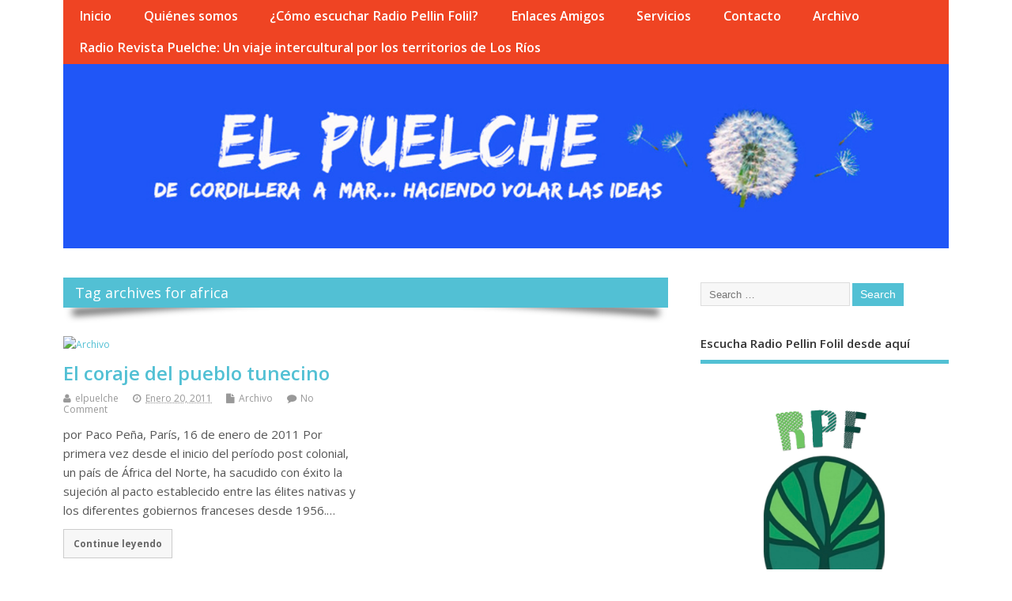

--- FILE ---
content_type: text/html; charset=UTF-8
request_url: https://www.elpuelche.cl/tag/africa/
body_size: 10515
content:
<!DOCTYPE html>
<!--[if lt IE 7 ]>	<html lang="es-CL" class="no-js ie6"> <![endif]-->
<!--[if IE 7 ]>		<html lang="es-CL" class="no-js ie7"> <![endif]-->
<!--[if IE 8 ]>		<html lang="es-CL" class="no-js ie8"> <![endif]-->
<!--[if IE 9 ]>		<html lang="es-CL" class="no-js ie9"> <![endif]-->
<!--[if (gt IE 9)|!(IE)]><!-->
<html lang="es-CL" class="no-js"> <!--<![endif]-->
<head>
<meta charset="UTF-8" />


<meta name="viewport" content="width=device-width,initial-scale=1,maximum-scale=1,user-scalable=yes">
<meta name="HandheldFriendly" content="true">

<link rel="pingback" href="https://www.elpuelche.cl/xmlrpc.php" />

<title>africa</title>

<meta name='robots' content='max-image-preview:large' />
<link rel='dns-prefetch' href='//stats.wp.com' />
<link rel='dns-prefetch' href='//fonts.googleapis.com' />
<link rel="alternate" type="application/rss+xml" title=" &raquo; Feed" href="https://www.elpuelche.cl/feed/" />
<link rel="alternate" type="application/rss+xml" title=" &raquo; Feed de comentarios" href="https://www.elpuelche.cl/comments/feed/" />
<link rel="alternate" type="application/rss+xml" title=" &raquo; africa Feed de etiquetas" href="https://www.elpuelche.cl/tag/africa/feed/" />
<style id='wp-img-auto-sizes-contain-inline-css' type='text/css'>
img:is([sizes=auto i],[sizes^="auto," i]){contain-intrinsic-size:3000px 1500px}
/*# sourceURL=wp-img-auto-sizes-contain-inline-css */
</style>
<link rel='stylesheet' id='simple_music_widget_styles-css' href='https://www.elpuelche.cl/wp-content/plugins/simple-music-widget/css/style.css?ver=6.9' type='text/css' media='all' />
<style id='wp-emoji-styles-inline-css' type='text/css'>

	img.wp-smiley, img.emoji {
		display: inline !important;
		border: none !important;
		box-shadow: none !important;
		height: 1em !important;
		width: 1em !important;
		margin: 0 0.07em !important;
		vertical-align: -0.1em !important;
		background: none !important;
		padding: 0 !important;
	}
/*# sourceURL=wp-emoji-styles-inline-css */
</style>
<style id='wp-block-library-inline-css' type='text/css'>
:root{--wp-block-synced-color:#7a00df;--wp-block-synced-color--rgb:122,0,223;--wp-bound-block-color:var(--wp-block-synced-color);--wp-editor-canvas-background:#ddd;--wp-admin-theme-color:#007cba;--wp-admin-theme-color--rgb:0,124,186;--wp-admin-theme-color-darker-10:#006ba1;--wp-admin-theme-color-darker-10--rgb:0,107,160.5;--wp-admin-theme-color-darker-20:#005a87;--wp-admin-theme-color-darker-20--rgb:0,90,135;--wp-admin-border-width-focus:2px}@media (min-resolution:192dpi){:root{--wp-admin-border-width-focus:1.5px}}.wp-element-button{cursor:pointer}:root .has-very-light-gray-background-color{background-color:#eee}:root .has-very-dark-gray-background-color{background-color:#313131}:root .has-very-light-gray-color{color:#eee}:root .has-very-dark-gray-color{color:#313131}:root .has-vivid-green-cyan-to-vivid-cyan-blue-gradient-background{background:linear-gradient(135deg,#00d084,#0693e3)}:root .has-purple-crush-gradient-background{background:linear-gradient(135deg,#34e2e4,#4721fb 50%,#ab1dfe)}:root .has-hazy-dawn-gradient-background{background:linear-gradient(135deg,#faaca8,#dad0ec)}:root .has-subdued-olive-gradient-background{background:linear-gradient(135deg,#fafae1,#67a671)}:root .has-atomic-cream-gradient-background{background:linear-gradient(135deg,#fdd79a,#004a59)}:root .has-nightshade-gradient-background{background:linear-gradient(135deg,#330968,#31cdcf)}:root .has-midnight-gradient-background{background:linear-gradient(135deg,#020381,#2874fc)}:root{--wp--preset--font-size--normal:16px;--wp--preset--font-size--huge:42px}.has-regular-font-size{font-size:1em}.has-larger-font-size{font-size:2.625em}.has-normal-font-size{font-size:var(--wp--preset--font-size--normal)}.has-huge-font-size{font-size:var(--wp--preset--font-size--huge)}.has-text-align-center{text-align:center}.has-text-align-left{text-align:left}.has-text-align-right{text-align:right}.has-fit-text{white-space:nowrap!important}#end-resizable-editor-section{display:none}.aligncenter{clear:both}.items-justified-left{justify-content:flex-start}.items-justified-center{justify-content:center}.items-justified-right{justify-content:flex-end}.items-justified-space-between{justify-content:space-between}.screen-reader-text{border:0;clip-path:inset(50%);height:1px;margin:-1px;overflow:hidden;padding:0;position:absolute;width:1px;word-wrap:normal!important}.screen-reader-text:focus{background-color:#ddd;clip-path:none;color:#444;display:block;font-size:1em;height:auto;left:5px;line-height:normal;padding:15px 23px 14px;text-decoration:none;top:5px;width:auto;z-index:100000}html :where(.has-border-color){border-style:solid}html :where([style*=border-top-color]){border-top-style:solid}html :where([style*=border-right-color]){border-right-style:solid}html :where([style*=border-bottom-color]){border-bottom-style:solid}html :where([style*=border-left-color]){border-left-style:solid}html :where([style*=border-width]){border-style:solid}html :where([style*=border-top-width]){border-top-style:solid}html :where([style*=border-right-width]){border-right-style:solid}html :where([style*=border-bottom-width]){border-bottom-style:solid}html :where([style*=border-left-width]){border-left-style:solid}html :where(img[class*=wp-image-]){height:auto;max-width:100%}:where(figure){margin:0 0 1em}html :where(.is-position-sticky){--wp-admin--admin-bar--position-offset:var(--wp-admin--admin-bar--height,0px)}@media screen and (max-width:600px){html :where(.is-position-sticky){--wp-admin--admin-bar--position-offset:0px}}

/*# sourceURL=wp-block-library-inline-css */
</style><style id='global-styles-inline-css' type='text/css'>
:root{--wp--preset--aspect-ratio--square: 1;--wp--preset--aspect-ratio--4-3: 4/3;--wp--preset--aspect-ratio--3-4: 3/4;--wp--preset--aspect-ratio--3-2: 3/2;--wp--preset--aspect-ratio--2-3: 2/3;--wp--preset--aspect-ratio--16-9: 16/9;--wp--preset--aspect-ratio--9-16: 9/16;--wp--preset--color--black: #000000;--wp--preset--color--cyan-bluish-gray: #abb8c3;--wp--preset--color--white: #ffffff;--wp--preset--color--pale-pink: #f78da7;--wp--preset--color--vivid-red: #cf2e2e;--wp--preset--color--luminous-vivid-orange: #ff6900;--wp--preset--color--luminous-vivid-amber: #fcb900;--wp--preset--color--light-green-cyan: #7bdcb5;--wp--preset--color--vivid-green-cyan: #00d084;--wp--preset--color--pale-cyan-blue: #8ed1fc;--wp--preset--color--vivid-cyan-blue: #0693e3;--wp--preset--color--vivid-purple: #9b51e0;--wp--preset--gradient--vivid-cyan-blue-to-vivid-purple: linear-gradient(135deg,rgb(6,147,227) 0%,rgb(155,81,224) 100%);--wp--preset--gradient--light-green-cyan-to-vivid-green-cyan: linear-gradient(135deg,rgb(122,220,180) 0%,rgb(0,208,130) 100%);--wp--preset--gradient--luminous-vivid-amber-to-luminous-vivid-orange: linear-gradient(135deg,rgb(252,185,0) 0%,rgb(255,105,0) 100%);--wp--preset--gradient--luminous-vivid-orange-to-vivid-red: linear-gradient(135deg,rgb(255,105,0) 0%,rgb(207,46,46) 100%);--wp--preset--gradient--very-light-gray-to-cyan-bluish-gray: linear-gradient(135deg,rgb(238,238,238) 0%,rgb(169,184,195) 100%);--wp--preset--gradient--cool-to-warm-spectrum: linear-gradient(135deg,rgb(74,234,220) 0%,rgb(151,120,209) 20%,rgb(207,42,186) 40%,rgb(238,44,130) 60%,rgb(251,105,98) 80%,rgb(254,248,76) 100%);--wp--preset--gradient--blush-light-purple: linear-gradient(135deg,rgb(255,206,236) 0%,rgb(152,150,240) 100%);--wp--preset--gradient--blush-bordeaux: linear-gradient(135deg,rgb(254,205,165) 0%,rgb(254,45,45) 50%,rgb(107,0,62) 100%);--wp--preset--gradient--luminous-dusk: linear-gradient(135deg,rgb(255,203,112) 0%,rgb(199,81,192) 50%,rgb(65,88,208) 100%);--wp--preset--gradient--pale-ocean: linear-gradient(135deg,rgb(255,245,203) 0%,rgb(182,227,212) 50%,rgb(51,167,181) 100%);--wp--preset--gradient--electric-grass: linear-gradient(135deg,rgb(202,248,128) 0%,rgb(113,206,126) 100%);--wp--preset--gradient--midnight: linear-gradient(135deg,rgb(2,3,129) 0%,rgb(40,116,252) 100%);--wp--preset--font-size--small: 13px;--wp--preset--font-size--medium: 20px;--wp--preset--font-size--large: 36px;--wp--preset--font-size--x-large: 42px;--wp--preset--spacing--20: 0.44rem;--wp--preset--spacing--30: 0.67rem;--wp--preset--spacing--40: 1rem;--wp--preset--spacing--50: 1.5rem;--wp--preset--spacing--60: 2.25rem;--wp--preset--spacing--70: 3.38rem;--wp--preset--spacing--80: 5.06rem;--wp--preset--shadow--natural: 6px 6px 9px rgba(0, 0, 0, 0.2);--wp--preset--shadow--deep: 12px 12px 50px rgba(0, 0, 0, 0.4);--wp--preset--shadow--sharp: 6px 6px 0px rgba(0, 0, 0, 0.2);--wp--preset--shadow--outlined: 6px 6px 0px -3px rgb(255, 255, 255), 6px 6px rgb(0, 0, 0);--wp--preset--shadow--crisp: 6px 6px 0px rgb(0, 0, 0);}:where(.is-layout-flex){gap: 0.5em;}:where(.is-layout-grid){gap: 0.5em;}body .is-layout-flex{display: flex;}.is-layout-flex{flex-wrap: wrap;align-items: center;}.is-layout-flex > :is(*, div){margin: 0;}body .is-layout-grid{display: grid;}.is-layout-grid > :is(*, div){margin: 0;}:where(.wp-block-columns.is-layout-flex){gap: 2em;}:where(.wp-block-columns.is-layout-grid){gap: 2em;}:where(.wp-block-post-template.is-layout-flex){gap: 1.25em;}:where(.wp-block-post-template.is-layout-grid){gap: 1.25em;}.has-black-color{color: var(--wp--preset--color--black) !important;}.has-cyan-bluish-gray-color{color: var(--wp--preset--color--cyan-bluish-gray) !important;}.has-white-color{color: var(--wp--preset--color--white) !important;}.has-pale-pink-color{color: var(--wp--preset--color--pale-pink) !important;}.has-vivid-red-color{color: var(--wp--preset--color--vivid-red) !important;}.has-luminous-vivid-orange-color{color: var(--wp--preset--color--luminous-vivid-orange) !important;}.has-luminous-vivid-amber-color{color: var(--wp--preset--color--luminous-vivid-amber) !important;}.has-light-green-cyan-color{color: var(--wp--preset--color--light-green-cyan) !important;}.has-vivid-green-cyan-color{color: var(--wp--preset--color--vivid-green-cyan) !important;}.has-pale-cyan-blue-color{color: var(--wp--preset--color--pale-cyan-blue) !important;}.has-vivid-cyan-blue-color{color: var(--wp--preset--color--vivid-cyan-blue) !important;}.has-vivid-purple-color{color: var(--wp--preset--color--vivid-purple) !important;}.has-black-background-color{background-color: var(--wp--preset--color--black) !important;}.has-cyan-bluish-gray-background-color{background-color: var(--wp--preset--color--cyan-bluish-gray) !important;}.has-white-background-color{background-color: var(--wp--preset--color--white) !important;}.has-pale-pink-background-color{background-color: var(--wp--preset--color--pale-pink) !important;}.has-vivid-red-background-color{background-color: var(--wp--preset--color--vivid-red) !important;}.has-luminous-vivid-orange-background-color{background-color: var(--wp--preset--color--luminous-vivid-orange) !important;}.has-luminous-vivid-amber-background-color{background-color: var(--wp--preset--color--luminous-vivid-amber) !important;}.has-light-green-cyan-background-color{background-color: var(--wp--preset--color--light-green-cyan) !important;}.has-vivid-green-cyan-background-color{background-color: var(--wp--preset--color--vivid-green-cyan) !important;}.has-pale-cyan-blue-background-color{background-color: var(--wp--preset--color--pale-cyan-blue) !important;}.has-vivid-cyan-blue-background-color{background-color: var(--wp--preset--color--vivid-cyan-blue) !important;}.has-vivid-purple-background-color{background-color: var(--wp--preset--color--vivid-purple) !important;}.has-black-border-color{border-color: var(--wp--preset--color--black) !important;}.has-cyan-bluish-gray-border-color{border-color: var(--wp--preset--color--cyan-bluish-gray) !important;}.has-white-border-color{border-color: var(--wp--preset--color--white) !important;}.has-pale-pink-border-color{border-color: var(--wp--preset--color--pale-pink) !important;}.has-vivid-red-border-color{border-color: var(--wp--preset--color--vivid-red) !important;}.has-luminous-vivid-orange-border-color{border-color: var(--wp--preset--color--luminous-vivid-orange) !important;}.has-luminous-vivid-amber-border-color{border-color: var(--wp--preset--color--luminous-vivid-amber) !important;}.has-light-green-cyan-border-color{border-color: var(--wp--preset--color--light-green-cyan) !important;}.has-vivid-green-cyan-border-color{border-color: var(--wp--preset--color--vivid-green-cyan) !important;}.has-pale-cyan-blue-border-color{border-color: var(--wp--preset--color--pale-cyan-blue) !important;}.has-vivid-cyan-blue-border-color{border-color: var(--wp--preset--color--vivid-cyan-blue) !important;}.has-vivid-purple-border-color{border-color: var(--wp--preset--color--vivid-purple) !important;}.has-vivid-cyan-blue-to-vivid-purple-gradient-background{background: var(--wp--preset--gradient--vivid-cyan-blue-to-vivid-purple) !important;}.has-light-green-cyan-to-vivid-green-cyan-gradient-background{background: var(--wp--preset--gradient--light-green-cyan-to-vivid-green-cyan) !important;}.has-luminous-vivid-amber-to-luminous-vivid-orange-gradient-background{background: var(--wp--preset--gradient--luminous-vivid-amber-to-luminous-vivid-orange) !important;}.has-luminous-vivid-orange-to-vivid-red-gradient-background{background: var(--wp--preset--gradient--luminous-vivid-orange-to-vivid-red) !important;}.has-very-light-gray-to-cyan-bluish-gray-gradient-background{background: var(--wp--preset--gradient--very-light-gray-to-cyan-bluish-gray) !important;}.has-cool-to-warm-spectrum-gradient-background{background: var(--wp--preset--gradient--cool-to-warm-spectrum) !important;}.has-blush-light-purple-gradient-background{background: var(--wp--preset--gradient--blush-light-purple) !important;}.has-blush-bordeaux-gradient-background{background: var(--wp--preset--gradient--blush-bordeaux) !important;}.has-luminous-dusk-gradient-background{background: var(--wp--preset--gradient--luminous-dusk) !important;}.has-pale-ocean-gradient-background{background: var(--wp--preset--gradient--pale-ocean) !important;}.has-electric-grass-gradient-background{background: var(--wp--preset--gradient--electric-grass) !important;}.has-midnight-gradient-background{background: var(--wp--preset--gradient--midnight) !important;}.has-small-font-size{font-size: var(--wp--preset--font-size--small) !important;}.has-medium-font-size{font-size: var(--wp--preset--font-size--medium) !important;}.has-large-font-size{font-size: var(--wp--preset--font-size--large) !important;}.has-x-large-font-size{font-size: var(--wp--preset--font-size--x-large) !important;}
/*# sourceURL=global-styles-inline-css */
</style>

<style id='classic-theme-styles-inline-css' type='text/css'>
/*! This file is auto-generated */
.wp-block-button__link{color:#fff;background-color:#32373c;border-radius:9999px;box-shadow:none;text-decoration:none;padding:calc(.667em + 2px) calc(1.333em + 2px);font-size:1.125em}.wp-block-file__button{background:#32373c;color:#fff;text-decoration:none}
/*# sourceURL=/wp-includes/css/classic-themes.min.css */
</style>
<link rel='stylesheet' id='crafty-social-buttons-styles-css' href='https://www.elpuelche.cl/wp-content/plugins/crafty-social-buttons/css/public.min.css?ver=1.5.3' type='text/css' media='all' />
<link rel='stylesheet' id='default_gwf-css' href='//fonts.googleapis.com/css?family=Open+Sans%3A400%2C400italic%2C600%2C600italic%2C700%2C700italic%2C300%2C300italic&#038;ver=6.9' type='text/css' media='all' />
<link rel='stylesheet' id='parent-style-css' href='https://www.elpuelche.cl/wp-content/themes/mesocolumn/style.css?ver=1.6.5.1' type='text/css' media='all' />
<link rel='stylesheet' id='style-responsive-css' href='https://www.elpuelche.cl/wp-content/themes/mesocolumn/responsive.css?ver=1.6.5.1' type='text/css' media='all' />
<link rel='stylesheet' id='superfish-css' href='https://www.elpuelche.cl/wp-content/themes/mesocolumn/lib/scripts/superfish-menu/css/superfish.css?ver=1.6.5.1' type='text/css' media='all' />
<link rel='stylesheet' id='font-awesome-cdn-css' href='https://www.elpuelche.cl/wp-content/themes/mesocolumn/lib/scripts/font-awesome/css/font-awesome.css?ver=1.6.5.1' type='text/css' media='all' />
<script type="text/javascript" src="https://www.elpuelche.cl/wp-content/plugins/jquery-manager/assets/js/jquery-3.5.1.min.js" id="jquery-core-js"></script>
<script type="text/javascript" src="https://www.elpuelche.cl/wp-content/plugins/jquery-manager/assets/js/jquery-migrate-3.3.0.min.js" id="jquery-migrate-js"></script>
<link rel="https://api.w.org/" href="https://www.elpuelche.cl/wp-json/" /><link rel="alternate" title="JSON" type="application/json" href="https://www.elpuelche.cl/wp-json/wp/v2/tags/80" /><link rel="EditURI" type="application/rsd+xml" title="RSD" href="https://www.elpuelche.cl/xmlrpc.php?rsd" />
<meta name="generator" content="WordPress 6.9" />
	<style>img#wpstats{display:none}</style>
		<style type="text/css" media="all">
</style>
<style type="text/css" media="all">
</style>
<link rel="icon" href="https://www.elpuelche.cl/wp-content/uploads/2016/06/cropped-985083130-diente-de-leon-semilla-abrir-blanco.jpg" type="images/x-icon" /><link rel="icon" href="https://www.elpuelche.cl/wp-content/uploads/2016/06/cropped-985083130-diente-de-leon-semilla-abrir-blanco-32x32.jpg" sizes="32x32" />
<link rel="icon" href="https://www.elpuelche.cl/wp-content/uploads/2016/06/cropped-985083130-diente-de-leon-semilla-abrir-blanco-192x192.jpg" sizes="192x192" />
<link rel="apple-touch-icon" href="https://www.elpuelche.cl/wp-content/uploads/2016/06/cropped-985083130-diente-de-leon-semilla-abrir-blanco-180x180.jpg" />
<meta name="msapplication-TileImage" content="https://www.elpuelche.cl/wp-content/uploads/2016/06/cropped-985083130-diente-de-leon-semilla-abrir-blanco-270x270.jpg" />
<style type="text/css" media="all">
body {font-family: 'Open Sans', sans-serif;font-weight: 400;}
#siteinfo div,h1,h2,h3,h4,h5,h6,.header-title,#main-navigation, #featured #featured-title, #cf .tinput, #wp-calendar caption,.flex-caption h1,#portfolio-filter li,.nivo-caption a.read-more,.form-submit #submit,.fbottom,ol.commentlist li div.comment-post-meta, .home-post span.post-category a,ul.tabbernav li a {font-family: 'Open Sans', sans-serif;font-weight:600;}
#main-navigation, .sf-menu li a {font-family: 'Open Sans', sans-serif;font-weight: 600;}
@media only screen and (min-width:768px) {
#post-entry article.post-style-magazine {width:48%;float:left;height:495px;}
#post-entry article.feat-thumbnail.post-style-magazine {height:425px;}
#post-entry article.post-style-magazine.alt-post {margin-right:4%;}
#post-entry article.post-style-magazine .post-right {margin:0;}
#post-entry article.post-style-magazine .post-right h2,
#post-entry article.post-style-magazine .post-right .post-meta,
#post-entry article.post-style-magazine .post-right .post-content {float:none;width:auto;}
#post-entry article.post-style-magazine.feat-thumbnail div.post-thumb {margin: 0 15px 8px 0;}
#post-entry article.post-style-magazine:last-of-type {border-bottom:1px solid #ddd;}
#post-entry article.post-style-magazine.feat-medium div.post-thumb,#post-entry article.post-style-magazine.feat-large div.post-thumb {width:100%;max-height:200px;float:left;margin:0 0 12px;}
#post-entry article.post-style-magazine.feat-medium div.post-thumb img,#post-entry article.post-style-magazine.feat-large div.post-thumb img {width:100%;height:auto;}
}
#custom #siteinfo a {color: # !important;text-decoration: none;}
#custom #siteinfo p#site-description {color: # !important;text-decoration: none;}
#siteinfo {position:absolute;top:15%;left:2em;}
#topbanner {position:absolute;top:15%;right:2em;}
#custom #custom-img-header {margin:0;}
#post-entry div.post-thumb.size-medium {float:left;width:600px;}
#post-entry article .post-right {margin:0 0 0 620px;}
</style>

</head>

<body class="archive tag tag-africa tag-80 wp-theme-mesocolumn metaslider-plugin chrome" id="custom">

<div class="product-with-desc secbody">

<div id="wrapper">

<div id="wrapper-main">

<div id="bodywrap" class="innerwrap">

<div id="bodycontent">

<div id="container">

<nav class="top-nav iegradient effect-1" id="top-navigation">
<div class="innerwrap">
<ul id="menu-menu-inicio" class="sf-menu"><li id='menu-item-1793'  class="menu-item menu-item-type-custom menu-item-object-custom menu-item-home no_desc   "><a  href="https://www.elpuelche.cl/">Inicio</a></li>
<li id='menu-item-5927'  class="menu-item menu-item-type-post_type menu-item-object-page no_desc   "><a  href="https://www.elpuelche.cl/quienes-somos/">Quiénes somos</a></li>
<li id='menu-item-7343'  class="menu-item menu-item-type-post_type menu-item-object-page no_desc   "><a  href="https://www.elpuelche.cl/radio-pellin-folil/">¿Cómo escuchar Radio Pellin Folil?</a></li>
<li id='menu-item-6110'  class="menu-item menu-item-type-post_type menu-item-object-page no_desc   "><a  href="https://www.elpuelche.cl/comunytec/">Enlaces Amigos</a></li>
<li id='menu-item-6112'  class="menu-item menu-item-type-post_type menu-item-object-page no_desc   "><a  href="https://www.elpuelche.cl/acerca-de-2/">Servicios</a></li>
<li id='menu-item-6111'  class="menu-item menu-item-type-post_type menu-item-object-page no_desc   "><a  href="https://www.elpuelche.cl/contacto/">Contacto</a></li>
<li id='menu-item-6109'  class="menu-item menu-item-type-taxonomy menu-item-object-category no_desc   "><a  href="https://www.elpuelche.cl/category/archivo/">Archivo</a></li>
<li id='menu-item-9052'  class="menu-item menu-item-type-post_type menu-item-object-page no_desc   "><a  href="https://www.elpuelche.cl/radio-revista-puelche-un-viaje-sonoro-intercultural-por-los-rios/">Radio Revista Puelche: Un viaje intercultural por los territorios de Los Ríos</a></li>
</ul><div id="mobile-nav"><div class="mobile-open"><a class="mobile-open-click" href="#"><i class="fa fa-bars"></i>Top Menu</a></div><ul id="mobile-menu-wrap"><li><a href='https://www.elpuelche.cl/category/radio-revista-puelche/'>Radio Revista Puelche</a>
<li><a href='https://www.elpuelche.cl/category/medio-ambiente-y-conflictos-socioambientales/'>Medio ambiente y Conflictos socioambientales</a>
<li><a href='https://www.elpuelche.cl/category/pueblo-mapuche/'>Pueblo mapuche</a>
<li><a href='https://www.elpuelche.cl/category/sin-categoria/'>Sin categoría</a>
<li><a href='https://www.elpuelche.cl/category/nacional/'>Nacional</a>
<li><a href='https://www.elpuelche.cl/category/movimientos-sociales/'>Movimientos Sociales</a>
<li><a href='https://www.elpuelche.cl/category/huerta-mapuche/'>Huerta Mapuche</a>
<li><a href='https://www.elpuelche.cl/category/esta-boca-es-mia/'>Esta boca es mía</a>
<li><a href='https://www.elpuelche.cl/category/estudiantes-2/'>Estudiantes</a>
<li><a href='https://www.elpuelche.cl/category/pueblos-de-los-rios/panguipulli/'>Panguipulli</a>
<li><a href='https://www.elpuelche.cl/category/pueblos-de-los-rios/valdivia/'>Valdivia</a>
<li><a href='https://www.elpuelche.cl/category/cambio-climatico-y-derechos-madre-tierra/'>Cambio Climático y Derechos Madre Tierra</a>
<li><a href='https://www.elpuelche.cl/category/cultura-y-contracultura/'>Cultura y Contracultura</a>
<li><a href='https://www.elpuelche.cl/category/derechos-humanos/'>Derechos Humanos</a>
<li><a href='https://www.elpuelche.cl/category/el-consumo-nos-consume/'>El consumo nos consume</a>
<li><a href='https://www.elpuelche.cl/category/esa-extrana-cosa-llamada-economia/'>Esa extraña cosa llamada economía</a>
<li><a href='https://www.elpuelche.cl/category/memoria-de-los-pueblos/'>Memoria de los Pueblos</a>
<li><a href='https://www.elpuelche.cl/category/montajes-judiciales/'>Montajes Judiciales</a>
<li><a href='https://www.elpuelche.cl/category/mujeres-libertarias-y-libertinas/'>Mujeres libertarias y libertinas</a>
<li><a href='https://www.elpuelche.cl/category/naturaleza-y-vida/'>Naturaleza y Vida</a>
<li><a href='https://www.elpuelche.cl/category/trabajadors/'>Trabajador@s</a>
<li><a href='https://www.elpuelche.cl/radio-pellin-folil/'>¿Cómo escuchar Radio Pellin Folil?</a>
<li><a href='https://www.elpuelche.cl/radio-revista-puelche-un-viaje-sonoro-intercultural-por-los-rios/'>Radio Revista Puelche: Un viaje intercultural por los territorios de Los Ríos</a>
<li><a href='https://www.elpuelche.cl/radio-revista-puelche-un-viaje-sonoro-intercultural-por-los-rios/'>Radio Revista Puelche: Un viaje intercultural por los territorios de Los Ríos</a>
</ul></div></div>
</nav>
<!-- HEADER START -->
<header class="iegradient yes_head" id="header">
<div class="header-inner">
<div class="innerwrap">
<div id="siteinfo">
<h1 ><a href="https://www.elpuelche.cl/" title="" rel="home"></a></h1 ><p id="site-description"></p>
</div>
<!-- SITEINFO END -->
<div id="custom-img-header"><img src="https://www.elpuelche.cl/wp-content/uploads/2016/09/banner-puelche.jpg" alt="" /></div></div>
</div>
</header>
<!-- HEADER END -->
<div class="container-wrap">

<!-- NAVIGATION START -->
<nav class="main-nav iegradient" id="main-navigation">
</nav>
<!-- NAVIGATION END -->


<!-- CONTENT START -->
<div class="content">
<div class="content-inner">


<!-- POST ENTRY START -->
<div id="post-entry" class="archive_tn_cat_color_80">
<div class="post-entry-inner">


<h2 class="intag effect-1 header-title">Tag archives for africa</h2>




<!-- POST START -->
<article class="alt-post feat-medium post-style-magazine post-1229 post type-post status-publish format-standard has-post-thumbnail hentry category-archivo category-pueblos-del-mundo tag-africa tag-derrocan-presidente-en-tunez tag-revuelta-popular tag-tunez has_thumb" id="post-1229">

<div class='post-thumb in-archive size-medium'><a href="https://www.elpuelche.cl/2011/01/20/el-coraje-del-pueblo-tunecino/" title="El coraje del pueblo tunecino"><img width='600' height='300' class='alignleft img-is-medium' src='' alt='Archivo' title='El coraje del pueblo tunecino' /></a></div>
<div class="post-right">
<h2 class="post-title entry-title"><a href="https://www.elpuelche.cl/2011/01/20/el-coraje-del-pueblo-tunecino/" rel="bookmark" title="El coraje del pueblo tunecino">El coraje del pueblo tunecino</a></h2>
<div class="post-meta the-icons pmeta-alt">


<span class="post-author vcard"><i class="fa fa-user"></i><a class="url fn" href="https://www.elpuelche.cl/author/elpuelche/" title="Posts by elpuelche" rel="author">elpuelche</a></span>

<span class="entry-date post-date"><i class="fa fa-clock-o"></i><abbr class="published" title="2011-01-20T13:36:29-04:00">Enero 20, 2011</abbr></span>
<span class="meta-no-display"><a href="https://www.elpuelche.cl/2011/01/20/el-coraje-del-pueblo-tunecino/" rel="bookmark">El coraje del pueblo tunecino</a></span><span class="date updated meta-no-display">2024-07-19T17:29:08-04:00</span>
<span class="post-category"><i class="fa fa-file"></i><a rel="category tag" href="https://www.elpuelche.cl/category/archivo/" title="View all posts in Archivo" >Archivo</a></span>


<span class="post-comment last"><i class="fa fa-comment"></i><a href="https://www.elpuelche.cl/2011/01/20/el-coraje-del-pueblo-tunecino/#respond">No Comment</a></span>


</div><div class="post-content">
<div class="entry-content">por Paco Peña, París, 16 de enero de 2011 Por primera vez desde el inicio del período post colonial, un país de África del Norte, ha sacudido con éxito la sujeción al pacto establecido entre las élites nativas y los diferentes gobiernos franceses desde 1956.&hellip;</div>
<div class="post-more"><a href="https://www.elpuelche.cl/2011/01/20/el-coraje-del-pueblo-tunecino/" title="El coraje del pueblo tunecino">Continue leyendo</a></div>
</div>
</div>

</article>
<!-- POST END -->






<div id="post-navigator">
</div>



</div>
</div>
<!-- POST ENTRY END -->


</div><!-- CONTENT INNER END -->
</div><!-- CONTENT END -->



<div id="right-sidebar" class="sidebar right-sidebar">
<div class="sidebar-inner">
<div class="widget-area the-icons">
<aside id="search-2" class="widget widget_search"><form method="get" class="search-form" action="https://www.elpuelche.cl/"><label><span class="screen-reader-text">Search for:</span><input type="search" class="search-field" placeholder="Search &hellip;" value="" name="s" title="Search for:" /></label> <input type="submit" class="search-submit" value="Search" /></form></aside><aside id="media_image-2" class="widget widget_media_image"><h3 class="widget-title">Escucha Radio Pellin Folil desde aquí</h3><a href="https://radio.latina.red/pellinfolil.mp3" target="_blank"><img width="1978" height="2560" src="https://www.elpuelche.cl/wp-content/uploads/2025/05/maqueta-logo-2-scaled.jpg" class="image wp-image-9580  attachment-full size-full" alt="" style="max-width: 100%; height: auto;" title="Escucha Radio Pellin Folil desde aquí" decoding="async" loading="lazy" srcset="https://www.elpuelche.cl/wp-content/uploads/2025/05/maqueta-logo-2-scaled.jpg 1978w, https://www.elpuelche.cl/wp-content/uploads/2025/05/maqueta-logo-2-232x300.jpg 232w, https://www.elpuelche.cl/wp-content/uploads/2025/05/maqueta-logo-2-464x600.jpg 464w, https://www.elpuelche.cl/wp-content/uploads/2025/05/maqueta-logo-2-1187x1536.jpg 1187w, https://www.elpuelche.cl/wp-content/uploads/2025/05/maqueta-logo-2-1583x2048.jpg 1583w" sizes="auto, (max-width: 1978px) 100vw, 1978px" /></a></aside><aside id="custom_html-3" class="widget_text widget widget_custom_html"><h3 class="widget-title">Radio Revista Puelche</h3><div class="textwidget custom-html-widget"><iframe src="https://www.ivoox.com/player_es_podcast_255256_1.html" width="100%" style="border: 1px solid #D7D7D7;" height="300" frameborder="0" allowfullscreen="0" scrolling="no" ></iframe></div></aside><aside id="custom_html-2" class="widget_text widget widget_custom_html"><h3 class="widget-title">Podcast El Puelche</h3><div class="textwidget custom-html-widget"><iframe src="https://www.ivoox.com/player_es_podcast_88852_1.html" width="100%" style="border: 1px solid #D7D7D7;" height="300" frameborder="0" allowfullscreen="0" scrolling="no" ></iframe></div></aside>
		<aside id="recent-posts-3" class="widget widget_recent_entries">
		<h3 class="widget-title">Entradas recientes</h3>
		<ul>
											<li>
					<a href="https://www.elpuelche.cl/2025/12/18/temuco-cidsur-invita-a-seminario-abierto-para-proyectar-aprendizajes-a-seis-anos-de-la-revuelta-social-en-chile/">Temuco: CIDSUR invita a seminario abierto para proyectar aprendizajes a seis años de la Revuelta social en Chile</a>
									</li>
											<li>
					<a href="https://www.elpuelche.cl/2025/12/14/temuco-sembrando-memoria-miraflores-724/">Temuco: Sembrando memoria, Miraflores #724</a>
									</li>
											<li>
					<a href="https://www.elpuelche.cl/2025/12/14/temuco-vecinos-de-la-plaza-entrelagos-fortalecen-organizacion-comunitaria-para-proteger-y-proyectar-un-lugar-en-conjunto/">TEMUCO: Vecinos de la plaza Entrelagos fortalecen organización comunitaria para proteger y proyectar un lugar en conjunto.</a>
									</li>
											<li>
					<a href="https://www.elpuelche.cl/2025/12/11/temuco-comunidad-conmemora-a-aracely-romo-y-pablo-vergara-en-acto-de-memoria-en-el-cerro-mariposa/">Temuco: Comunidad conmemora a Aracely Romo y Pablo Vergara en acto de memoria en el Cerro Mariposa</a>
									</li>
											<li>
					<a href="https://www.elpuelche.cl/2025/12/11/temuco-lucila-de-cara-al-mundo-regresa-a-temuco-tras-su-emotiva-presentacion-en-vicuna-en-el-marco-de-los-80-anos-del-nobel-de-gabriela-mistral/">Temuco : “Lucila: de cara al mundo” regresa a Temuco tras su emotiva presentación en Vicuña en el marco de los 80 años del Nobel de Gabriela Mistral</a>
									</li>
					</ul>

		</aside><aside id="text-4" class="widget widget_text"><h3 class="widget-title">Puelche TV</h3>			<div class="textwidget"><iframe src="https://www.youtube.com/embed/videoseries?si=lWj3onnkQWw6DDA8&amp;list=PLtP6ritd-Ub5V-ulI17CJfEU8ei15-TFL" title="YouTube video player" frameborder="0" allow="accelerometer; autoplay; clipboard-write; encrypted-media; gyroscope; picture-in-picture; web-share" referrerpolicy="strict-origin-when-cross-origin" allowfullscreen></iframe></div>
		</aside></div>
</div><!-- SIDEBAR-INNER END -->
</div><!-- RIGHT SIDEBAR END -->


</div><!-- CONTAINER WRAP END -->

</div><!-- CONTAINER END -->

</div><!-- BODYCONTENT END -->

</div><!-- INNERWRAP BODYWRAP END -->

</div><!-- WRAPPER MAIN END -->

</div><!-- WRAPPER END -->


<footer class="footer-bottom">
<div class="innerwrap">
<div class="fbottom">
<div class="footer-left">
Copyright &copy;2026. </div>
<div class="footer-right">
<ul id="menu-menu-dos-1" class="menu"><li id="menu-item-6156" class="menu-item menu-item-type-taxonomy menu-item-object-category menu-item-6156"><a href="https://www.elpuelche.cl/category/radio-revista-puelche/">Radio Revista Puelche</a></li>
<li id="menu-item-1795" class="menu-item menu-item-type-taxonomy menu-item-object-category menu-item-1795"><a href="https://www.elpuelche.cl/category/medio-ambiente-y-conflictos-socioambientales/">Medio ambiente y Conflictos socioambientales</a></li>
<li id="menu-item-1796" class="menu-item menu-item-type-taxonomy menu-item-object-category menu-item-1796"><a href="https://www.elpuelche.cl/category/pueblo-mapuche/">Pueblo mapuche</a></li>
<li id="menu-item-1797" class="menu-item menu-item-type-taxonomy menu-item-object-category menu-item-1797"><a href="https://www.elpuelche.cl/category/sin-categoria/">Sin categoría</a></li>
<li id="menu-item-1798" class="menu-item menu-item-type-taxonomy menu-item-object-category menu-item-1798"><a href="https://www.elpuelche.cl/category/nacional/">Nacional</a></li>
<li id="menu-item-1799" class="menu-item menu-item-type-taxonomy menu-item-object-category menu-item-1799"><a href="https://www.elpuelche.cl/category/movimientos-sociales/">Movimientos Sociales</a></li>
<li id="menu-item-6157" class="menu-item menu-item-type-taxonomy menu-item-object-category menu-item-6157"><a href="https://www.elpuelche.cl/category/huerta-mapuche/">Huerta Mapuche</a></li>
<li id="menu-item-1800" class="menu-item menu-item-type-taxonomy menu-item-object-category menu-item-1800"><a href="https://www.elpuelche.cl/category/esta-boca-es-mia/">Esta boca es mía</a></li>
<li id="menu-item-4405" class="menu-item menu-item-type-taxonomy menu-item-object-category menu-item-4405"><a href="https://www.elpuelche.cl/category/estudiantes-2/">Estudiantes</a></li>
<li id="menu-item-4406" class="menu-item menu-item-type-taxonomy menu-item-object-category menu-item-4406"><a href="https://www.elpuelche.cl/category/pueblos-de-los-rios/panguipulli/">Panguipulli</a></li>
<li id="menu-item-4407" class="menu-item menu-item-type-taxonomy menu-item-object-category menu-item-4407"><a href="https://www.elpuelche.cl/category/pueblos-de-los-rios/valdivia/">Valdivia</a></li>
<li id="menu-item-4408" class="menu-item menu-item-type-taxonomy menu-item-object-category menu-item-4408"><a href="https://www.elpuelche.cl/category/cambio-climatico-y-derechos-madre-tierra/">Cambio Climático y Derechos Madre Tierra</a></li>
<li id="menu-item-4409" class="menu-item menu-item-type-taxonomy menu-item-object-category menu-item-4409"><a href="https://www.elpuelche.cl/category/cultura-y-contracultura/">Cultura y Contracultura</a></li>
<li id="menu-item-4410" class="menu-item menu-item-type-taxonomy menu-item-object-category menu-item-4410"><a href="https://www.elpuelche.cl/category/derechos-humanos/">Derechos Humanos</a></li>
<li id="menu-item-4411" class="menu-item menu-item-type-taxonomy menu-item-object-category menu-item-4411"><a href="https://www.elpuelche.cl/category/el-consumo-nos-consume/">El consumo nos consume</a></li>
<li id="menu-item-4412" class="menu-item menu-item-type-taxonomy menu-item-object-category menu-item-4412"><a href="https://www.elpuelche.cl/category/esa-extrana-cosa-llamada-economia/">Esa extraña cosa llamada economía</a></li>
<li id="menu-item-4413" class="menu-item menu-item-type-taxonomy menu-item-object-category menu-item-4413"><a href="https://www.elpuelche.cl/category/memoria-de-los-pueblos/">Memoria de los Pueblos</a></li>
<li id="menu-item-4414" class="menu-item menu-item-type-taxonomy menu-item-object-category menu-item-4414"><a href="https://www.elpuelche.cl/category/montajes-judiciales/">Montajes Judiciales</a></li>
<li id="menu-item-4415" class="menu-item menu-item-type-taxonomy menu-item-object-category menu-item-4415"><a href="https://www.elpuelche.cl/category/mujeres-libertarias-y-libertinas/">Mujeres libertarias y libertinas</a></li>
<li id="menu-item-4416" class="menu-item menu-item-type-taxonomy menu-item-object-category menu-item-4416"><a href="https://www.elpuelche.cl/category/naturaleza-y-vida/">Naturaleza y Vida</a></li>
<li id="menu-item-4417" class="menu-item menu-item-type-taxonomy menu-item-object-category menu-item-4417"><a href="https://www.elpuelche.cl/category/trabajadors/">Trabajador@s</a></li>
<li id="menu-item-7340" class="menu-item menu-item-type-post_type menu-item-object-page menu-item-7340"><a href="https://www.elpuelche.cl/radio-pellin-folil/">¿Cómo escuchar Radio Pellin Folil?</a></li>
<li id="menu-item-9050" class="menu-item menu-item-type-post_type menu-item-object-page menu-item-9050"><a href="https://www.elpuelche.cl/radio-revista-puelche-un-viaje-sonoro-intercultural-por-los-rios/">Radio Revista Puelche: Un viaje intercultural por los territorios de Los Ríos</a></li>
<li id="menu-item-9051" class="menu-item menu-item-type-post_type menu-item-object-page menu-item-9051"><a href="https://www.elpuelche.cl/radio-revista-puelche-un-viaje-sonoro-intercultural-por-los-rios/">Radio Revista Puelche: Un viaje intercultural por los territorios de Los Ríos</a></li>
</ul><br />Mesocolumn Theme by Dezzain
</div>
</div>
</div>
</footer>
<!-- FOOTER BOTTOM END -->


</div>
<!-- SECBODY END -->

<script type="speculationrules">
{"prefetch":[{"source":"document","where":{"and":[{"href_matches":"/*"},{"not":{"href_matches":["/wp-*.php","/wp-admin/*","/wp-content/uploads/*","/wp-content/*","/wp-content/plugins/*","/wp-content/themes/mesocolumn/*","/*\\?(.+)"]}},{"not":{"selector_matches":"a[rel~=\"nofollow\"]"}},{"not":{"selector_matches":".no-prefetch, .no-prefetch a"}}]},"eagerness":"conservative"}]}
</script>
<script type="text/javascript" src="https://www.elpuelche.cl/wp-content/plugins/crafty-social-buttons/js/whatsapp-share.min.js?ver=1.5.3" id="crafty-social-buttons-whatsapp-script-js"></script>
<script type="text/javascript" src="https://www.elpuelche.cl/wp-includes/js/hoverIntent.min.js?ver=1.10.2" id="hoverIntent-js"></script>
<script type="text/javascript" src="https://www.elpuelche.cl/wp-content/themes/mesocolumn/lib/scripts/modernizr/modernizr.js?ver=1.6.5.1" id="modernizr-js"></script>
<script type="text/javascript" src="https://www.elpuelche.cl/wp-content/themes/mesocolumn/lib/scripts/superfish-menu/js/superfish.js?ver=1.6.5.1" id="superfish-js-js"></script>
<script type="text/javascript" src="https://www.elpuelche.cl/wp-content/themes/mesocolumn/lib/scripts/superfish-menu/js/supersubs.js?ver=1.6.5.1" id="supersub-js-js"></script>
<script type="text/javascript" src="https://www.elpuelche.cl/wp-content/themes/mesocolumn/lib/scripts/custom.js?ver=1.6.5.1" id="custom-js-js"></script>
<script type="text/javascript" id="jetpack-stats-js-before">
/* <![CDATA[ */
_stq = window._stq || [];
_stq.push([ "view", JSON.parse("{\"v\":\"ext\",\"blog\":\"10246531\",\"post\":\"0\",\"tz\":\"-4\",\"srv\":\"www.elpuelche.cl\",\"arch_tag\":\"africa\",\"arch_results\":\"1\",\"j\":\"1:15.3.1\"}") ]);
_stq.push([ "clickTrackerInit", "10246531", "0" ]);
//# sourceURL=jetpack-stats-js-before
/* ]]> */
</script>
<script type="text/javascript" src="https://stats.wp.com/e-202602.js" id="jetpack-stats-js" defer="defer" data-wp-strategy="defer"></script>
<script id="wp-emoji-settings" type="application/json">
{"baseUrl":"https://s.w.org/images/core/emoji/17.0.2/72x72/","ext":".png","svgUrl":"https://s.w.org/images/core/emoji/17.0.2/svg/","svgExt":".svg","source":{"concatemoji":"https://www.elpuelche.cl/wp-includes/js/wp-emoji-release.min.js?ver=6.9"}}
</script>
<script type="module">
/* <![CDATA[ */
/*! This file is auto-generated */
const a=JSON.parse(document.getElementById("wp-emoji-settings").textContent),o=(window._wpemojiSettings=a,"wpEmojiSettingsSupports"),s=["flag","emoji"];function i(e){try{var t={supportTests:e,timestamp:(new Date).valueOf()};sessionStorage.setItem(o,JSON.stringify(t))}catch(e){}}function c(e,t,n){e.clearRect(0,0,e.canvas.width,e.canvas.height),e.fillText(t,0,0);t=new Uint32Array(e.getImageData(0,0,e.canvas.width,e.canvas.height).data);e.clearRect(0,0,e.canvas.width,e.canvas.height),e.fillText(n,0,0);const a=new Uint32Array(e.getImageData(0,0,e.canvas.width,e.canvas.height).data);return t.every((e,t)=>e===a[t])}function p(e,t){e.clearRect(0,0,e.canvas.width,e.canvas.height),e.fillText(t,0,0);var n=e.getImageData(16,16,1,1);for(let e=0;e<n.data.length;e++)if(0!==n.data[e])return!1;return!0}function u(e,t,n,a){switch(t){case"flag":return n(e,"\ud83c\udff3\ufe0f\u200d\u26a7\ufe0f","\ud83c\udff3\ufe0f\u200b\u26a7\ufe0f")?!1:!n(e,"\ud83c\udde8\ud83c\uddf6","\ud83c\udde8\u200b\ud83c\uddf6")&&!n(e,"\ud83c\udff4\udb40\udc67\udb40\udc62\udb40\udc65\udb40\udc6e\udb40\udc67\udb40\udc7f","\ud83c\udff4\u200b\udb40\udc67\u200b\udb40\udc62\u200b\udb40\udc65\u200b\udb40\udc6e\u200b\udb40\udc67\u200b\udb40\udc7f");case"emoji":return!a(e,"\ud83e\u1fac8")}return!1}function f(e,t,n,a){let r;const o=(r="undefined"!=typeof WorkerGlobalScope&&self instanceof WorkerGlobalScope?new OffscreenCanvas(300,150):document.createElement("canvas")).getContext("2d",{willReadFrequently:!0}),s=(o.textBaseline="top",o.font="600 32px Arial",{});return e.forEach(e=>{s[e]=t(o,e,n,a)}),s}function r(e){var t=document.createElement("script");t.src=e,t.defer=!0,document.head.appendChild(t)}a.supports={everything:!0,everythingExceptFlag:!0},new Promise(t=>{let n=function(){try{var e=JSON.parse(sessionStorage.getItem(o));if("object"==typeof e&&"number"==typeof e.timestamp&&(new Date).valueOf()<e.timestamp+604800&&"object"==typeof e.supportTests)return e.supportTests}catch(e){}return null}();if(!n){if("undefined"!=typeof Worker&&"undefined"!=typeof OffscreenCanvas&&"undefined"!=typeof URL&&URL.createObjectURL&&"undefined"!=typeof Blob)try{var e="postMessage("+f.toString()+"("+[JSON.stringify(s),u.toString(),c.toString(),p.toString()].join(",")+"));",a=new Blob([e],{type:"text/javascript"});const r=new Worker(URL.createObjectURL(a),{name:"wpTestEmojiSupports"});return void(r.onmessage=e=>{i(n=e.data),r.terminate(),t(n)})}catch(e){}i(n=f(s,u,c,p))}t(n)}).then(e=>{for(const n in e)a.supports[n]=e[n],a.supports.everything=a.supports.everything&&a.supports[n],"flag"!==n&&(a.supports.everythingExceptFlag=a.supports.everythingExceptFlag&&a.supports[n]);var t;a.supports.everythingExceptFlag=a.supports.everythingExceptFlag&&!a.supports.flag,a.supports.everything||((t=a.source||{}).concatemoji?r(t.concatemoji):t.wpemoji&&t.twemoji&&(r(t.twemoji),r(t.wpemoji)))});
//# sourceURL=https://www.elpuelche.cl/wp-includes/js/wp-emoji-loader.min.js
/* ]]> */
</script>
</body>

</html>

--- FILE ---
content_type: text/html; charset=UTF-8
request_url: https://www.ivoox.com/player_es_podcast_255256_1.html
body_size: 17177
content:
<!DOCTYPE html>
<html>
    <head>
        <meta charset="UTF-8">
        
        <style>
            .text-center {text-align: center;}

            a.icon-facebook:before {
                width: 23px;
                height: 23px;
                background-position: -136px -87px;
            }

            a.icon-twitter:before {
                width: 23px;
                height: 23px;
                background-position: -136px -116px;
            }

            a.icon-gplus:before {
                width: 23px;
                height: 23px;
                background-position: -339px -242px;
            }

            a.icon-close:before {
                width: 12px;
                height: 12px;
                background-position: -157px -60px;
                position: absolute;
            }

            a:before, span:before, .button .play:before {
                content: "";
                background: transparent url(https://static-1.ivoox.com/images/sprites2.png) no-repeat 0 0;
                float: left;
                margin-right: 10px;
            }
        </style>
        
		<link href="https://static-1.ivoox.com/v2/css/embeded/embed_playlist_v2.css?1767008272" rel="stylesheet" type='text/css'>
		<link type="text/css" rel="stylesheet" href="https://fonts.googleapis.com/css?family=Open+Sans:400,300,600,700">
        <script src="https://ajax.googleapis.com/ajax/libs/jquery/1.11.1/jquery.min.js"></script>
        <script src="https://static-1.ivoox.com/v2/js/bootstrap/bootstrap.min.js?1767008272"></script>
        <script type="text/javascript" src="https://static-1.ivoox.com/v2/js/embeded/jquery.jplayer.min.js"></script>
        <script src="https://static-1.ivoox.com/v2/js/component.js?1767008272" filename="component"></script>
        <script src="https://static-1.ivoox.com/v2/js/chosen/chosen.jquery.min.js?1767008272"></script>
        <script src="https://static-1.ivoox.com/v2/js/jQTinyScrollbar/jquery.tinyscrollbar.js?1767008272"></script>
        <script src="https://static-1.ivoox.com/v2/js/ivx-generic.js?1767008272"></script>
        <script src="https://static-1.ivoox.com/v2/js/scripts.js?1767008272"></script>

                    <script type="text/javascript" src="https://static-1.ivoox.com/v2/js/embedga.js"></script>
        
        <script type="text/javascript">

    function Cookie(){

    
        this.getCookie      = function(cname) {
                                var name = cname + "=";
                                var ca = document.cookie.split(';');
                                for(var i = 0; i < ca.length; i++) {
                                    var c = ca[i];
                                    while (c.charAt(0) == ' ') {
                                        c = c.substring(1);
                                    }
                                    if (c.indexOf(name) == 0) {
                                        return JSON.parse(c.substring(name.length, c.length));
                                    }
                                }
                                return "";
                            }

        this.setCookie      = function(cname, cvalue, exdays) {

                                var d = new Date();
                                var expires = "";
                                if(exdays == 0 || exdays == undefined){
                                    var now = new Date();
                                    d.setFullYear(now.getFullYear());
                                    d.setMonth(now.getMonth());
                                    d.setDate(now.getDate());
                                    d.setHours(23);
                                    d.setMinutes(59);
                                    d.setSeconds(59);
                                }else{
                                    d.setDate(d.getDate() + exdays);
                                }
                                expires = "expires="+d;

                                document.cookie = cname + "=" + cvalue + ";" + expires + ";domain=ivoox.com;path=/";
                            }

        this.delCookie      = function(cname) {
                                document.cookie = cname + "=; expires=Thu, 01 Jan 1970 00:00:00 UTC; domain=ivoox.com; path=/;";
                            }
    
    }

    function Evento(){
        this.audioId        = 0;
        this.ts             = '';
        this.platform       = '';
        this.audioSession   = 0;
        this.so             = '';
        this.type           = '';
        this.uId            = 0;
        this.current        = 0;
        this.last           = 0;
        this.time           = 0;
        this.continuous     = 1;
        this.isEmbed        = true;

        this.setAudioId         = function(audioId){ this.audioId = audioId; }
        this.setTs              = function(ts){ this.ts = ts; }
        this.setAudioSession    = function(audioSession) { this.audioSession = audioSession; }
        this.setType            = function(type) { this.type = type; }
        this.setUId             = function(uId) { this.uId = uId; }
        this.setCurrent         = function(current) { this.current = current; }
        this.setLast            = function(last) { this.last = last; }
        this.setTime            = function(time) { this.time = time; }
        this.setContinuous      = function(continuous) { this.continuous = continuous; }
        this.setIsEmbed         = function(isEmbed) { this.isEmbed = isEmbed; }


        this.getAudioId         = function() { return this.audioId; }
        this.getTs              = function() { return this.ts}
        this.getPlatform        = function() { return this.platform}
        this.getAudioSession    = function() { return this.audioSession; }
        this.getSo              = function() { return this.so }
        this.getType            = function() { return this.type; }
        this.getUId             = function() { return this.uId; }
        this.getCurrent         = function() { return this.current;}
        this.getLast            = function() { return this.last;}
        this.getTime            = function() { return this.time;}
        this.getContinuous      = function() { return this.continuous;}
        this.getIsEmbed         = function() { return this.isEmbed;}


    
        this.setSoAndPlatform = function() {

            var unknown = '-';

            // browser
            var nVer = navigator.appVersion;
            var nAgt = navigator.userAgent;

            // system
            var os = unknown;
            var clientStrings = [
                {s:'Windows 10', r:/(Windows 10.0|Windows NT 10.0)/},
                {s:'Windows 8.1', r:/(Windows 8.1|Windows NT 6.3)/},
                {s:'Windows 8', r:/(Windows 8|Windows NT 6.2)/},
                {s:'Windows 7', r:/(Windows 7|Windows NT 6.1)/},
                {s:'Windows Vista', r:/Windows NT 6.0/},
                {s:'Windows Server 2003', r:/Windows NT 5.2/},
                {s:'Windows XP', r:/(Windows NT 5.1|Windows XP)/},
                {s:'Windows 2000', r:/(Windows NT 5.0|Windows 2000)/},
                {s:'Windows ME', r:/(Win 9x 4.90|Windows ME)/},
                {s:'Windows 98', r:/(Windows 98|Win98)/},
                {s:'Windows 95', r:/(Windows 95|Win95|Windows_95)/},
                {s:'Windows NT 4.0', r:/(Windows NT 4.0|WinNT4.0|WinNT|Windows NT)/},
                {s:'Windows CE', r:/Windows CE/},
                {s:'Windows 3.11', r:/Win16/},
                {s:'Android', r:/Android/},
                {s:'Open BSD', r:/OpenBSD/},
                {s:'Sun OS', r:/SunOS/},
                {s:'Linux', r:/(Linux|X11)/},
                {s:'iOS', r:/(iPhone|iPad|iPod)/},
                {s:'Mac OS X', r:/Mac OS X/},
                {s:'Mac OS', r:/(MacPPC|MacIntel|Mac_PowerPC|Macintosh)/},
                {s:'QNX', r:/QNX/},
                {s:'UNIX', r:/UNIX/},
                {s:'BeOS', r:/BeOS/},
                {s:'OS/2', r:/OS\/2/},
                {s:'Search Bot', r:/(nuhk|Googlebot|Yammybot|Openbot|Slurp|MSNBot|Ask Jeeves\/Teoma|ia_archiver)/}
            ];
            for (var id in clientStrings) {
                var cs = clientStrings[id];
                if (cs.r.test(nAgt)) {
                    os = cs.s;
                    break;
                }
            }

            var osVersion = unknown;

            if (/Windows/.test(os)) {
                osVersion = /Windows (.*)/.exec(os)[1];
                os = 'Windows';
            }

            switch (os) {
                case 'Mac OS X':
                    osVersion = /Mac OS X (10[\.\_\d]+)/.exec(nAgt)[1];
                    break;

                case 'Android':
                    osVersion = /Android ([\.\_\d]+)/.exec(nAgt)[1];
                    break;

                case 'iOS':
                    osVersion = /OS (\d+)_(\d+)_?(\d+)?/.exec(nVer);
                    osVersion = osVersion[1] + '.' + osVersion[2] + '.' + (osVersion[3] | 0);
                    break;
            }

            this.so = os + ' ' + osVersion;
            this.platform = os;
        }
    
    }


    function setDownloadAudioEvent(audioId){
        console.log('START_DOWNLOAD');
        var evento = new Evento();
        evento.setAudioId(audioId);
        evento.setTs(Math.round(new Date().getTime()/1000));
        evento.setAudioSession(evento.getAudioId()+''+evento.getTs()+''+userId);
        evento.setSoAndPlatform();
        evento.setUId(userId);
        evento.setTs(Math.round(new Date().getTime()/1000));
        evento.setType('START_DOWNLOAD');

        $.ajax({
            url: apiDomain+"/1-1/?function=setAudioEvents&audioId="+evento.getAudioId()+"&ts="+evento.getTs()+"&platform="+evento.getPlatform()+"&audioSession="+evento.getAudioSession()+"&so="+evento.getSo()+"&type="+evento.getType()+"&uId="+evento.getUId()+"&format=json&web=true",
            type: "GET",
            jsonp: 'callback',
            dataType: 'jsonp',
            contentType: 'application/json'
        }).done(function(e){
        }).fail(function(e){
        });
    }

    function setAudioSessionIdCookie(evento,timestamp,timeExpirationSession){

        var cookie = new Cookie();

        var audioSessionCookie = cookie.getCookie('audioSession');
        if(audioSessionCookie == ""){
            if(_DEBUG) console.log('CREO COOKIE NEW');
            var audioSession;
            audioSession = {audioSessionId: evento.getAudioId()+''+evento.getTs()+''+evento.getUId(), timestamp: evento.getTs(), audioId: evento.getAudioId() };
            cookie.setCookie('audioSession',JSON.stringify(audioSession),0);
        }else{

            if(audioSessionCookie.audioId == evento.getAudioId()){
                //now <= timestamp + 1800
                if( timestamp > ( audioSessionCookie.timestamp + timeExpirationSession )){
                    if(_DEBUG)  console.log('ENTRO COOKIE UPDATE AND SET NEW SESSION');
                    //seteo de nuevo la cookie
                    evento.setTs(timestamp);
                    audioSessionCookie = {audioSessionId: evento.getAudioId()+''+evento.getTs()+''+evento.getUId(), timestamp: evento.getTs(),audioId: evento.getAudioId() };
                    cookie.setCookie('audioSession',JSON.stringify(audioSessionCookie),0);
                    //creo evento
                    evento.setAudioSession(evento.getAudioId()+''+evento.getTs()+''+evento.getUId());
                }else{
                    if(_DEBUG)  console.log('ENTRO COOKIE UPDATE');
                    audioSessionCookie = {audioSessionId: audioSessionCookie.audioSessionId, timestamp: timestamp,audioId: evento.getAudioId()};
                    cookie.setCookie('audioSession',JSON.stringify(audioSessionCookie),0);
                    evento.setTs(timestamp);
                    evento.setAudioSession(audioSessionCookie.audioSessionId);
                }
            }else{
                if(_DEBUG) console.log('CAMBIO LA COOKIE');
                var audioSession;
                audioSession = {audioSessionId: audioSessionCookie.audioId+''+evento.getTs()+''+evento.getUId(), timestamp: evento.getTs(), audioId: audioSessionCookie.audioId };
                cookie.setCookie('audioSession',JSON.stringify(audioSession),0);
            }
        }
    }


    function launchPartialListen(interval){
        if (interval !== undefined && interval.id !== undefined){
            if(_DEBUG) console.log ( "CLEARING INTERVAL id: " + interval.id);
            clearInterval(interval.id);
        }
        if (evento !== undefined){
            evento.setCurrent(0);
        }

        iId = setInterval(function() {
            psts = $("#jquery_jplayer_1").data("jPlayer").status;
            if (!psts.paused) {
                if(_DEBUG) console.log ( "PARTIAL_LISTEN");

                var timestampIntervalFourtySec = Math.round(new Date().getTime()/1000);
                evento.setTs(timestampIntervalFourtySec);
                evento.setType('PARTIAL_LISTEN');
                evento.setLast(evento.getCurrent());
                evento.setCurrent(Math.floor(psts.currentTime));
                evento.setTime(timer);

                $.ajax({
                    url: apiDomain+"/1-1/?function=setAudioEvents&audioId="+evento.getAudioId()+"&ts="+evento.getTs()+"&platform="+evento.getPlatform()+"&audioSession="+evento.getAudioSession()+"&so="+evento.getSo()+"&type="+evento.getType()+"&uId="+evento.getUId()+"&current="+evento.getCurrent()+"&last="+evento.getLast()+"&time="+evento.getTime()+"&continuous="+evento.getContinuous()+"&format=json&web=true&emb=true",
                    type: "GET",
                    jsonp: 'callback',
                    dataType: 'jsonp',
                    contentType: 'application/json'
                }).done(function(e){
                }).fail(function(e){
                });

                evento.setContinuous(1);

                //cambiamos el timestamp de la cookie
                audioSession = {audioSessionId: evento.getAudioSession(), timestamp: evento.getTs(), audioId: evento.getAudioId() };
                cookie.setCookie('audioSession',JSON.stringify(audioSession),0);

            }
        }, 40000);

        if (interval !== undefined && interval.id !== undefined){ 
            interval.id = iId;
            if(_DEBUG) console.log ( "SETED INTERVAL id: " + interval.id);
        }

    }

</script>

		<script type="text/javascript">
            var _DEBUG =  false ;
            if(_DEBUG) console.log('DEBUG: [ENABLED]');
            
            var cookie          = new Cookie();
            var evento          = new Evento();
            var userId          = "7702034321478303929";
            var timer           = 0;
            var timerInactivity = 0;
            var id              = 162534827;
            var audio_duration  = '01:04:58';
            var started_listen  = false;
            var timeExpirationSession = 1800;
            var timestamp       = 0;
            var apiDomain       = "https://api.ivoox.com";
            var interval40s     = { id : null };
            var playEventInfo   = {};
            
		    var id=162534827;
		    var play1=false;
		    var currentPosition = 0;
		    var countRetry = 0;
            var type= "mp3";
		     $.jPlayer.timeFormat.showHour = true; 			var audios = [{"title":"RRP T6E6: Comunidad Chospe, el negocio inmobiliario y sus impacto en las comunidades mapuche","titleRaw":"RRP T6E6: Comunidad Chospe, el negocio inmobiliario y sus impacto en las comunidades mapuche","shorttitle":"RRP T6E6: Comunidad Chospe, el negocio inmobiliario y s...","id":"162534827","user":null,"duration":"01:04:58","numrecomends":null,"numcomments":null,"format":null,"programId":"255256","imgfile":"audios\/d\/8\/e\/b\/d8ebd7c6dbdfae8a11cc59b66dafb020.jpg","img":"audios\/d\/8\/e\/b\/d8ebd7c6dbdfae8a11cc59b66dafb020.jpg","programa":{"id":"255256","name":"Revista Radial Puelche","description":"Radio Revista Puelche es un programa period&iacute;stico documental, en formato radio revista que, mediante entrevistas en profundidad, indaga en diferentes tem&aacute;ticas y experiencias relacionadas con el quehacer de organizaciones comunitarias y territoriales de la regi&oacute;n de los R&iacute;os y el Wallmapu. ","feed":"478","canal":"56091","channel":null,"url":"revista-radial-puelche","img":"b\/8\/b\/1\/b8b180febeba9e9257f619d21043c170","img_version":null,"img_header":"8\/a\/0\/7\/8a0777500b89022ef3c01cb2ff1ff1dc","category":"7","subcategory":"18","relationpriority":"SUBCATEGORY","numaudios":"35","numaudiosfeed":"20","bo_revised":"0","revenueshare":"0","rs_start":null,"rs_type":"NONE","rs_premiere_hours":"0","rs_ad":null,"user":"1223403","adsfree":"0","gender":"5","language":"1","itunestype":"episodic","appleFeedClaimToken":null,"exclusive":null,"exclusive_auto_preview":"0","exclusive_historic_preview":"0","idItunesCategoryRss":null,"hasFans":"0","skill_advanced_stats":"0","skill_over_two_hours":"0","skill_scheduled_publish":"0","skill_hide_stats":"0","skill_visibility":"0","skill_feed_to_itunes":"0","skill_hide_audios":"0","skill_select_rss_lenght":"0","skill_revenueshare":"0","featuredContent":null,"generateInfiniteFeedFile":0,"quality":"","position":null,"diff":null,"change":null,"numsuscriptions":"15","test":"0","licenseExpiration":null,"explicit":"0","aodFree":"0","collaboration":"1","commentpolicity":"2","donation":"0","hide_ranking":"0","hide_listening":"0","hide_feeds":"0","hide_likes":"0","public_email":null,"uploaddate":"12\/11\/2025","uploadDate":2,"dateUnit":"meses","mysqldate":"2025-11-12 09:15:16","download":"ALL","directDownload":0},"program":{"id":"255256","name":"Revista Radial Puelche","description":"Radio Revista Puelche es un programa period&iacute;stico documental, en formato radio revista que, mediante entrevistas en profundidad, indaga en diferentes tem&aacute;ticas y experiencias relacionadas con el quehacer de organizaciones comunitarias y territoriales de la regi&oacute;n de los R&iacute;os y el Wallmapu. ","feed":"478","canal":"56091","channel":null,"url":"revista-radial-puelche","img":"b\/8\/b\/1\/b8b180febeba9e9257f619d21043c170","img_version":null,"img_header":"8\/a\/0\/7\/8a0777500b89022ef3c01cb2ff1ff1dc","category":"7","subcategory":"18","relationpriority":"SUBCATEGORY","numaudios":"35","numaudiosfeed":"20","bo_revised":"0","revenueshare":"0","rs_start":null,"rs_type":"NONE","rs_premiere_hours":"0","rs_ad":null,"user":"1223403","adsfree":"0","gender":"5","language":"1","itunestype":"episodic","appleFeedClaimToken":null,"exclusive":null,"exclusive_auto_preview":"0","exclusive_historic_preview":"0","idItunesCategoryRss":null,"hasFans":"0","skill_advanced_stats":"0","skill_over_two_hours":"0","skill_scheduled_publish":"0","skill_hide_stats":"0","skill_visibility":"0","skill_feed_to_itunes":"0","skill_hide_audios":"0","skill_select_rss_lenght":"0","skill_revenueshare":"0","featuredContent":null,"generateInfiniteFeedFile":0,"quality":"","position":null,"diff":null,"change":null,"numsuscriptions":"15","test":"0","licenseExpiration":null,"explicit":"0","aodFree":"0","collaboration":"1","commentpolicity":"2","donation":"0","hide_ranking":"0","hide_listening":"0","hide_feeds":"0","hide_likes":"0","public_email":null,"uploaddate":"12\/11\/2025","uploadDate":2,"dateUnit":"meses","mysqldate":"2025-11-12 09:15:16","download":"ALL","directDownload":0},"imgsrc":"https:\/\/static-1.ivoox.com\/audios\/d\/8\/e\/b\/d8ebd7c6dbdfae8a11cc59b66dafb020_LG.jpg","paid":"0"},{"title":"RRP T6E5: Rag Kuzaw en K&uuml;lche Mapu, por los caminos de la resistencia cultural","titleRaw":"RRP T6E5: Rag Kuzaw en K\u00fclche Mapu, por los caminos de la resistencia cultural","shorttitle":"RRP T6E5: Rag Kuzaw en K&uuml;lche Mapu, por los camino...","id":"161679065","user":null,"duration":"51:07","numrecomends":null,"numcomments":null,"format":null,"programId":"255256","imgfile":"audios\/1\/0\/4\/8\/104881724a4f2d24fe6140f0df3e248e.jpg","img":"audios\/1\/0\/4\/8\/104881724a4f2d24fe6140f0df3e248e.jpg","programa":{"id":"255256","name":"Revista Radial Puelche","description":"Radio Revista Puelche es un programa period&iacute;stico documental, en formato radio revista que, mediante entrevistas en profundidad, indaga en diferentes tem&aacute;ticas y experiencias relacionadas con el quehacer de organizaciones comunitarias y territoriales de la regi&oacute;n de los R&iacute;os y el Wallmapu. ","feed":"478","canal":"56091","channel":null,"url":"revista-radial-puelche","img":"b\/8\/b\/1\/b8b180febeba9e9257f619d21043c170","img_version":null,"img_header":"8\/a\/0\/7\/8a0777500b89022ef3c01cb2ff1ff1dc","category":"7","subcategory":"18","relationpriority":"SUBCATEGORY","numaudios":"35","numaudiosfeed":"20","bo_revised":"0","revenueshare":"0","rs_start":null,"rs_type":"NONE","rs_premiere_hours":"0","rs_ad":null,"user":"1223403","adsfree":"0","gender":"5","language":"1","itunestype":"episodic","appleFeedClaimToken":null,"exclusive":null,"exclusive_auto_preview":"0","exclusive_historic_preview":"0","idItunesCategoryRss":null,"hasFans":"0","skill_advanced_stats":"0","skill_over_two_hours":"0","skill_scheduled_publish":"0","skill_hide_stats":"0","skill_visibility":"0","skill_feed_to_itunes":"0","skill_hide_audios":"0","skill_select_rss_lenght":"0","skill_revenueshare":"0","featuredContent":null,"generateInfiniteFeedFile":0,"quality":"","position":null,"diff":null,"change":null,"numsuscriptions":"15","test":"0","licenseExpiration":null,"explicit":"0","aodFree":"0","collaboration":"1","commentpolicity":"2","donation":"0","hide_ranking":"0","hide_listening":"0","hide_feeds":"0","hide_likes":"0","public_email":null,"uploaddate":"12\/11\/2025","uploadDate":2,"dateUnit":"meses","mysqldate":"2025-11-12 09:15:16","download":"ALL","directDownload":0},"program":{"id":"255256","name":"Revista Radial Puelche","description":"Radio Revista Puelche es un programa period&iacute;stico documental, en formato radio revista que, mediante entrevistas en profundidad, indaga en diferentes tem&aacute;ticas y experiencias relacionadas con el quehacer de organizaciones comunitarias y territoriales de la regi&oacute;n de los R&iacute;os y el Wallmapu. ","feed":"478","canal":"56091","channel":null,"url":"revista-radial-puelche","img":"b\/8\/b\/1\/b8b180febeba9e9257f619d21043c170","img_version":null,"img_header":"8\/a\/0\/7\/8a0777500b89022ef3c01cb2ff1ff1dc","category":"7","subcategory":"18","relationpriority":"SUBCATEGORY","numaudios":"35","numaudiosfeed":"20","bo_revised":"0","revenueshare":"0","rs_start":null,"rs_type":"NONE","rs_premiere_hours":"0","rs_ad":null,"user":"1223403","adsfree":"0","gender":"5","language":"1","itunestype":"episodic","appleFeedClaimToken":null,"exclusive":null,"exclusive_auto_preview":"0","exclusive_historic_preview":"0","idItunesCategoryRss":null,"hasFans":"0","skill_advanced_stats":"0","skill_over_two_hours":"0","skill_scheduled_publish":"0","skill_hide_stats":"0","skill_visibility":"0","skill_feed_to_itunes":"0","skill_hide_audios":"0","skill_select_rss_lenght":"0","skill_revenueshare":"0","featuredContent":null,"generateInfiniteFeedFile":0,"quality":"","position":null,"diff":null,"change":null,"numsuscriptions":"15","test":"0","licenseExpiration":null,"explicit":"0","aodFree":"0","collaboration":"1","commentpolicity":"2","donation":"0","hide_ranking":"0","hide_listening":"0","hide_feeds":"0","hide_likes":"0","public_email":null,"uploaddate":"12\/11\/2025","uploadDate":2,"dateUnit":"meses","mysqldate":"2025-11-12 09:15:16","download":"ALL","directDownload":0},"imgsrc":"https:\/\/static-2.ivoox.com\/audios\/1\/0\/4\/8\/104881724a4f2d24fe6140f0df3e248e_LG.jpg","paid":"0"},{"title":"RRP T6E4: Colectivo Vacas Locas, un espacio de producci&oacute;n y creaci&oacute;n colectiva desde el territorio","titleRaw":"RRP T6E4: Colectivo Vacas Locas, un espacio de producci\u00f3n y creaci\u00f3n colectiva desde el territorio","shorttitle":"RRP T6E4: Colectivo Vacas Locas, un espacio de producci...","id":"161272622","user":null,"duration":"55:53","numrecomends":null,"numcomments":null,"format":null,"programId":"255256","imgfile":"audios\/3\/3\/e\/c\/33eca4b7aac8d95c4d17b7182b5bf74d.jpg","img":"audios\/3\/3\/e\/c\/33eca4b7aac8d95c4d17b7182b5bf74d.jpg","programa":{"id":"255256","name":"Revista Radial Puelche","description":"Radio Revista Puelche es un programa period&iacute;stico documental, en formato radio revista que, mediante entrevistas en profundidad, indaga en diferentes tem&aacute;ticas y experiencias relacionadas con el quehacer de organizaciones comunitarias y territoriales de la regi&oacute;n de los R&iacute;os y el Wallmapu. ","feed":"478","canal":"56091","channel":null,"url":"revista-radial-puelche","img":"b\/8\/b\/1\/b8b180febeba9e9257f619d21043c170","img_version":null,"img_header":"8\/a\/0\/7\/8a0777500b89022ef3c01cb2ff1ff1dc","category":"7","subcategory":"18","relationpriority":"SUBCATEGORY","numaudios":"35","numaudiosfeed":"20","bo_revised":"0","revenueshare":"0","rs_start":null,"rs_type":"NONE","rs_premiere_hours":"0","rs_ad":null,"user":"1223403","adsfree":"0","gender":"5","language":"1","itunestype":"episodic","appleFeedClaimToken":null,"exclusive":null,"exclusive_auto_preview":"0","exclusive_historic_preview":"0","idItunesCategoryRss":null,"hasFans":"0","skill_advanced_stats":"0","skill_over_two_hours":"0","skill_scheduled_publish":"0","skill_hide_stats":"0","skill_visibility":"0","skill_feed_to_itunes":"0","skill_hide_audios":"0","skill_select_rss_lenght":"0","skill_revenueshare":"0","featuredContent":null,"generateInfiniteFeedFile":0,"quality":"","position":null,"diff":null,"change":null,"numsuscriptions":"15","test":"0","licenseExpiration":null,"explicit":"0","aodFree":"0","collaboration":"1","commentpolicity":"2","donation":"0","hide_ranking":"0","hide_listening":"0","hide_feeds":"0","hide_likes":"0","public_email":null,"uploaddate":"12\/11\/2025","uploadDate":2,"dateUnit":"meses","mysqldate":"2025-11-12 09:15:16","download":"ALL","directDownload":0},"program":{"id":"255256","name":"Revista Radial Puelche","description":"Radio Revista Puelche es un programa period&iacute;stico documental, en formato radio revista que, mediante entrevistas en profundidad, indaga en diferentes tem&aacute;ticas y experiencias relacionadas con el quehacer de organizaciones comunitarias y territoriales de la regi&oacute;n de los R&iacute;os y el Wallmapu. ","feed":"478","canal":"56091","channel":null,"url":"revista-radial-puelche","img":"b\/8\/b\/1\/b8b180febeba9e9257f619d21043c170","img_version":null,"img_header":"8\/a\/0\/7\/8a0777500b89022ef3c01cb2ff1ff1dc","category":"7","subcategory":"18","relationpriority":"SUBCATEGORY","numaudios":"35","numaudiosfeed":"20","bo_revised":"0","revenueshare":"0","rs_start":null,"rs_type":"NONE","rs_premiere_hours":"0","rs_ad":null,"user":"1223403","adsfree":"0","gender":"5","language":"1","itunestype":"episodic","appleFeedClaimToken":null,"exclusive":null,"exclusive_auto_preview":"0","exclusive_historic_preview":"0","idItunesCategoryRss":null,"hasFans":"0","skill_advanced_stats":"0","skill_over_two_hours":"0","skill_scheduled_publish":"0","skill_hide_stats":"0","skill_visibility":"0","skill_feed_to_itunes":"0","skill_hide_audios":"0","skill_select_rss_lenght":"0","skill_revenueshare":"0","featuredContent":null,"generateInfiniteFeedFile":0,"quality":"","position":null,"diff":null,"change":null,"numsuscriptions":"15","test":"0","licenseExpiration":null,"explicit":"0","aodFree":"0","collaboration":"1","commentpolicity":"2","donation":"0","hide_ranking":"0","hide_listening":"0","hide_feeds":"0","hide_likes":"0","public_email":null,"uploaddate":"12\/11\/2025","uploadDate":2,"dateUnit":"meses","mysqldate":"2025-11-12 09:15:16","download":"ALL","directDownload":0},"imgsrc":"https:\/\/static-2.ivoox.com\/audios\/3\/3\/e\/c\/33eca4b7aac8d95c4d17b7182b5bf74d_LG.jpg","paid":"0"},{"title":"RRP T6E3: Sonia Jara, una dirigente social que genera participaci&oacute;n y organizaci&oacute;n comunitaria","titleRaw":"RRP T6E3: Sonia Jara, una dirigente social que genera participaci\u00f3n y organizaci\u00f3n comunitaria","shorttitle":"RRP T6E3: Sonia Jara, una dirigente social que genera p...","id":"161001756","user":null,"duration":"01:15:43","numrecomends":null,"numcomments":null,"format":null,"programId":"255256","imgfile":"audios\/0\/8\/0\/0\/0800efbc3bc6afe01b47be4056a0cc50.jpg","img":"audios\/0\/8\/0\/0\/0800efbc3bc6afe01b47be4056a0cc50.jpg","programa":{"id":"255256","name":"Revista Radial Puelche","description":"Radio Revista Puelche es un programa period&iacute;stico documental, en formato radio revista que, mediante entrevistas en profundidad, indaga en diferentes tem&aacute;ticas y experiencias relacionadas con el quehacer de organizaciones comunitarias y territoriales de la regi&oacute;n de los R&iacute;os y el Wallmapu. ","feed":"478","canal":"56091","channel":null,"url":"revista-radial-puelche","img":"b\/8\/b\/1\/b8b180febeba9e9257f619d21043c170","img_version":null,"img_header":"8\/a\/0\/7\/8a0777500b89022ef3c01cb2ff1ff1dc","category":"7","subcategory":"18","relationpriority":"SUBCATEGORY","numaudios":"35","numaudiosfeed":"20","bo_revised":"0","revenueshare":"0","rs_start":null,"rs_type":"NONE","rs_premiere_hours":"0","rs_ad":null,"user":"1223403","adsfree":"0","gender":"5","language":"1","itunestype":"episodic","appleFeedClaimToken":null,"exclusive":null,"exclusive_auto_preview":"0","exclusive_historic_preview":"0","idItunesCategoryRss":null,"hasFans":"0","skill_advanced_stats":"0","skill_over_two_hours":"0","skill_scheduled_publish":"0","skill_hide_stats":"0","skill_visibility":"0","skill_feed_to_itunes":"0","skill_hide_audios":"0","skill_select_rss_lenght":"0","skill_revenueshare":"0","featuredContent":null,"generateInfiniteFeedFile":0,"quality":"","position":null,"diff":null,"change":null,"numsuscriptions":"15","test":"0","licenseExpiration":null,"explicit":"0","aodFree":"0","collaboration":"1","commentpolicity":"2","donation":"0","hide_ranking":"0","hide_listening":"0","hide_feeds":"0","hide_likes":"0","public_email":null,"uploaddate":"12\/11\/2025","uploadDate":2,"dateUnit":"meses","mysqldate":"2025-11-12 09:15:16","download":"ALL","directDownload":0},"program":{"id":"255256","name":"Revista Radial Puelche","description":"Radio Revista Puelche es un programa period&iacute;stico documental, en formato radio revista que, mediante entrevistas en profundidad, indaga en diferentes tem&aacute;ticas y experiencias relacionadas con el quehacer de organizaciones comunitarias y territoriales de la regi&oacute;n de los R&iacute;os y el Wallmapu. ","feed":"478","canal":"56091","channel":null,"url":"revista-radial-puelche","img":"b\/8\/b\/1\/b8b180febeba9e9257f619d21043c170","img_version":null,"img_header":"8\/a\/0\/7\/8a0777500b89022ef3c01cb2ff1ff1dc","category":"7","subcategory":"18","relationpriority":"SUBCATEGORY","numaudios":"35","numaudiosfeed":"20","bo_revised":"0","revenueshare":"0","rs_start":null,"rs_type":"NONE","rs_premiere_hours":"0","rs_ad":null,"user":"1223403","adsfree":"0","gender":"5","language":"1","itunestype":"episodic","appleFeedClaimToken":null,"exclusive":null,"exclusive_auto_preview":"0","exclusive_historic_preview":"0","idItunesCategoryRss":null,"hasFans":"0","skill_advanced_stats":"0","skill_over_two_hours":"0","skill_scheduled_publish":"0","skill_hide_stats":"0","skill_visibility":"0","skill_feed_to_itunes":"0","skill_hide_audios":"0","skill_select_rss_lenght":"0","skill_revenueshare":"0","featuredContent":null,"generateInfiniteFeedFile":0,"quality":"","position":null,"diff":null,"change":null,"numsuscriptions":"15","test":"0","licenseExpiration":null,"explicit":"0","aodFree":"0","collaboration":"1","commentpolicity":"2","donation":"0","hide_ranking":"0","hide_listening":"0","hide_feeds":"0","hide_likes":"0","public_email":null,"uploaddate":"12\/11\/2025","uploadDate":2,"dateUnit":"meses","mysqldate":"2025-11-12 09:15:16","download":"ALL","directDownload":0},"imgsrc":"https:\/\/static-1.ivoox.com\/audios\/0\/8\/0\/0\/0800efbc3bc6afe01b47be4056a0cc50_LG.jpg","paid":"0"},{"title":"RRP T6E2: Bosque Escuela Panguipulli, vinculando a las infancias con la naturaleza y el territorio","titleRaw":"RRP T6E2: Bosque Escuela Panguipulli, vinculando a las infancias con la naturaleza y el territorio","shorttitle":"RRP T6E2: Bosque Escuela Panguipulli, vinculando a las ...","id":"160445548","user":null,"duration":"54:10","numrecomends":null,"numcomments":null,"format":null,"programId":"255256","imgfile":"audios\/f\/2\/2\/a\/f22a37791ee9b6c6ee0c0b0f4183339e.jpg","img":"audios\/f\/2\/2\/a\/f22a37791ee9b6c6ee0c0b0f4183339e.jpg","programa":{"id":"255256","name":"Revista Radial Puelche","description":"Radio Revista Puelche es un programa period&iacute;stico documental, en formato radio revista que, mediante entrevistas en profundidad, indaga en diferentes tem&aacute;ticas y experiencias relacionadas con el quehacer de organizaciones comunitarias y territoriales de la regi&oacute;n de los R&iacute;os y el Wallmapu. ","feed":"478","canal":"56091","channel":null,"url":"revista-radial-puelche","img":"b\/8\/b\/1\/b8b180febeba9e9257f619d21043c170","img_version":null,"img_header":"8\/a\/0\/7\/8a0777500b89022ef3c01cb2ff1ff1dc","category":"7","subcategory":"18","relationpriority":"SUBCATEGORY","numaudios":"35","numaudiosfeed":"20","bo_revised":"0","revenueshare":"0","rs_start":null,"rs_type":"NONE","rs_premiere_hours":"0","rs_ad":null,"user":"1223403","adsfree":"0","gender":"5","language":"1","itunestype":"episodic","appleFeedClaimToken":null,"exclusive":null,"exclusive_auto_preview":"0","exclusive_historic_preview":"0","idItunesCategoryRss":null,"hasFans":"0","skill_advanced_stats":"0","skill_over_two_hours":"0","skill_scheduled_publish":"0","skill_hide_stats":"0","skill_visibility":"0","skill_feed_to_itunes":"0","skill_hide_audios":"0","skill_select_rss_lenght":"0","skill_revenueshare":"0","featuredContent":null,"generateInfiniteFeedFile":0,"quality":"","position":null,"diff":null,"change":null,"numsuscriptions":"15","test":"0","licenseExpiration":null,"explicit":"0","aodFree":"0","collaboration":"1","commentpolicity":"2","donation":"0","hide_ranking":"0","hide_listening":"0","hide_feeds":"0","hide_likes":"0","public_email":null,"uploaddate":"12\/11\/2025","uploadDate":2,"dateUnit":"meses","mysqldate":"2025-11-12 09:15:16","download":"ALL","directDownload":0},"program":{"id":"255256","name":"Revista Radial Puelche","description":"Radio Revista Puelche es un programa period&iacute;stico documental, en formato radio revista que, mediante entrevistas en profundidad, indaga en diferentes tem&aacute;ticas y experiencias relacionadas con el quehacer de organizaciones comunitarias y territoriales de la regi&oacute;n de los R&iacute;os y el Wallmapu. ","feed":"478","canal":"56091","channel":null,"url":"revista-radial-puelche","img":"b\/8\/b\/1\/b8b180febeba9e9257f619d21043c170","img_version":null,"img_header":"8\/a\/0\/7\/8a0777500b89022ef3c01cb2ff1ff1dc","category":"7","subcategory":"18","relationpriority":"SUBCATEGORY","numaudios":"35","numaudiosfeed":"20","bo_revised":"0","revenueshare":"0","rs_start":null,"rs_type":"NONE","rs_premiere_hours":"0","rs_ad":null,"user":"1223403","adsfree":"0","gender":"5","language":"1","itunestype":"episodic","appleFeedClaimToken":null,"exclusive":null,"exclusive_auto_preview":"0","exclusive_historic_preview":"0","idItunesCategoryRss":null,"hasFans":"0","skill_advanced_stats":"0","skill_over_two_hours":"0","skill_scheduled_publish":"0","skill_hide_stats":"0","skill_visibility":"0","skill_feed_to_itunes":"0","skill_hide_audios":"0","skill_select_rss_lenght":"0","skill_revenueshare":"0","featuredContent":null,"generateInfiniteFeedFile":0,"quality":"","position":null,"diff":null,"change":null,"numsuscriptions":"15","test":"0","licenseExpiration":null,"explicit":"0","aodFree":"0","collaboration":"1","commentpolicity":"2","donation":"0","hide_ranking":"0","hide_listening":"0","hide_feeds":"0","hide_likes":"0","public_email":null,"uploaddate":"12\/11\/2025","uploadDate":2,"dateUnit":"meses","mysqldate":"2025-11-12 09:15:16","download":"ALL","directDownload":0},"imgsrc":"https:\/\/static-1.ivoox.com\/audios\/f\/2\/2\/a\/f22a37791ee9b6c6ee0c0b0f4183339e_LG.jpg","paid":"0"},{"title":"RRP T6E1: Claudia Santos, Ser Mujer en el mundo de la Promoci&oacute;n Cinematogr&aacute;fica","titleRaw":"RRP T6E1: Claudia Santos, Ser Mujer en el mundo de la Promoci\u00f3n Cinematogr\u00e1fica","shorttitle":"RRP T6E1: Claudia Santos, Ser Mujer en el mundo de la P...","id":"160082220","user":null,"duration":"01:05:21","numrecomends":null,"numcomments":null,"format":null,"programId":"255256","imgfile":"audios\/f\/f\/7\/c\/ff7c8559083a376e5b2bfc7b33c10747.jpg","img":"audios\/f\/f\/7\/c\/ff7c8559083a376e5b2bfc7b33c10747.jpg","programa":{"id":"255256","name":"Revista Radial Puelche","description":"Radio Revista Puelche es un programa period&iacute;stico documental, en formato radio revista que, mediante entrevistas en profundidad, indaga en diferentes tem&aacute;ticas y experiencias relacionadas con el quehacer de organizaciones comunitarias y territoriales de la regi&oacute;n de los R&iacute;os y el Wallmapu. ","feed":"478","canal":"56091","channel":null,"url":"revista-radial-puelche","img":"b\/8\/b\/1\/b8b180febeba9e9257f619d21043c170","img_version":null,"img_header":"8\/a\/0\/7\/8a0777500b89022ef3c01cb2ff1ff1dc","category":"7","subcategory":"18","relationpriority":"SUBCATEGORY","numaudios":"35","numaudiosfeed":"20","bo_revised":"0","revenueshare":"0","rs_start":null,"rs_type":"NONE","rs_premiere_hours":"0","rs_ad":null,"user":"1223403","adsfree":"0","gender":"5","language":"1","itunestype":"episodic","appleFeedClaimToken":null,"exclusive":null,"exclusive_auto_preview":"0","exclusive_historic_preview":"0","idItunesCategoryRss":null,"hasFans":"0","skill_advanced_stats":"0","skill_over_two_hours":"0","skill_scheduled_publish":"0","skill_hide_stats":"0","skill_visibility":"0","skill_feed_to_itunes":"0","skill_hide_audios":"0","skill_select_rss_lenght":"0","skill_revenueshare":"0","featuredContent":null,"generateInfiniteFeedFile":0,"quality":"","position":null,"diff":null,"change":null,"numsuscriptions":"15","test":"0","licenseExpiration":null,"explicit":"0","aodFree":"0","collaboration":"1","commentpolicity":"2","donation":"0","hide_ranking":"0","hide_listening":"0","hide_feeds":"0","hide_likes":"0","public_email":null,"uploaddate":"12\/11\/2025","uploadDate":2,"dateUnit":"meses","mysqldate":"2025-11-12 09:15:16","download":"ALL","directDownload":0},"program":{"id":"255256","name":"Revista Radial Puelche","description":"Radio Revista Puelche es un programa period&iacute;stico documental, en formato radio revista que, mediante entrevistas en profundidad, indaga en diferentes tem&aacute;ticas y experiencias relacionadas con el quehacer de organizaciones comunitarias y territoriales de la regi&oacute;n de los R&iacute;os y el Wallmapu. ","feed":"478","canal":"56091","channel":null,"url":"revista-radial-puelche","img":"b\/8\/b\/1\/b8b180febeba9e9257f619d21043c170","img_version":null,"img_header":"8\/a\/0\/7\/8a0777500b89022ef3c01cb2ff1ff1dc","category":"7","subcategory":"18","relationpriority":"SUBCATEGORY","numaudios":"35","numaudiosfeed":"20","bo_revised":"0","revenueshare":"0","rs_start":null,"rs_type":"NONE","rs_premiere_hours":"0","rs_ad":null,"user":"1223403","adsfree":"0","gender":"5","language":"1","itunestype":"episodic","appleFeedClaimToken":null,"exclusive":null,"exclusive_auto_preview":"0","exclusive_historic_preview":"0","idItunesCategoryRss":null,"hasFans":"0","skill_advanced_stats":"0","skill_over_two_hours":"0","skill_scheduled_publish":"0","skill_hide_stats":"0","skill_visibility":"0","skill_feed_to_itunes":"0","skill_hide_audios":"0","skill_select_rss_lenght":"0","skill_revenueshare":"0","featuredContent":null,"generateInfiniteFeedFile":0,"quality":"","position":null,"diff":null,"change":null,"numsuscriptions":"15","test":"0","licenseExpiration":null,"explicit":"0","aodFree":"0","collaboration":"1","commentpolicity":"2","donation":"0","hide_ranking":"0","hide_listening":"0","hide_feeds":"0","hide_likes":"0","public_email":null,"uploaddate":"12\/11\/2025","uploadDate":2,"dateUnit":"meses","mysqldate":"2025-11-12 09:15:16","download":"ALL","directDownload":0},"imgsrc":"https:\/\/static-1.ivoox.com\/audios\/f\/f\/7\/c\/ff7c8559083a376e5b2bfc7b33c10747_LG.jpg","paid":"0"},{"title":"RRP T5E6: Bertelina Huenullanca Millafilo, cultora y educadora mapunche; defendiendo el territorio en Co&ntilde;aripe","titleRaw":"RRP T5E6: Bertelina Huenullanca Millafilo, cultora y educadora mapunche; defendiendo el territorio en Co\u00f1aripe","shorttitle":"RRP T5E6: Bertelina Huenullanca Millafilo, cultora y ed...","id":"135766200","user":null,"duration":"59:50","numrecomends":null,"numcomments":null,"format":null,"programId":"255256","imgfile":"audios\/c\/4\/2\/9\/c429d8954631f0c8b867f0c969f7033c.jpg","img":"audios\/c\/4\/2\/9\/c429d8954631f0c8b867f0c969f7033c.jpg","programa":{"id":"255256","name":"Revista Radial Puelche","description":"Radio Revista Puelche es un programa period&iacute;stico documental, en formato radio revista que, mediante entrevistas en profundidad, indaga en diferentes tem&aacute;ticas y experiencias relacionadas con el quehacer de organizaciones comunitarias y territoriales de la regi&oacute;n de los R&iacute;os y el Wallmapu. ","feed":"478","canal":"56091","channel":null,"url":"revista-radial-puelche","img":"b\/8\/b\/1\/b8b180febeba9e9257f619d21043c170","img_version":null,"img_header":"8\/a\/0\/7\/8a0777500b89022ef3c01cb2ff1ff1dc","category":"7","subcategory":"18","relationpriority":"SUBCATEGORY","numaudios":"35","numaudiosfeed":"20","bo_revised":"0","revenueshare":"0","rs_start":null,"rs_type":"NONE","rs_premiere_hours":"0","rs_ad":null,"user":"1223403","adsfree":"0","gender":"5","language":"1","itunestype":"episodic","appleFeedClaimToken":null,"exclusive":null,"exclusive_auto_preview":"0","exclusive_historic_preview":"0","idItunesCategoryRss":null,"hasFans":"0","skill_advanced_stats":"0","skill_over_two_hours":"0","skill_scheduled_publish":"0","skill_hide_stats":"0","skill_visibility":"0","skill_feed_to_itunes":"0","skill_hide_audios":"0","skill_select_rss_lenght":"0","skill_revenueshare":"0","featuredContent":null,"generateInfiniteFeedFile":0,"quality":"","position":null,"diff":null,"change":null,"numsuscriptions":"15","test":"0","licenseExpiration":null,"explicit":"0","aodFree":"0","collaboration":"1","commentpolicity":"2","donation":"0","hide_ranking":"0","hide_listening":"0","hide_feeds":"0","hide_likes":"0","public_email":null,"uploaddate":"12\/11\/2025","uploadDate":2,"dateUnit":"meses","mysqldate":"2025-11-12 09:15:16","download":"ALL","directDownload":0},"program":{"id":"255256","name":"Revista Radial Puelche","description":"Radio Revista Puelche es un programa period&iacute;stico documental, en formato radio revista que, mediante entrevistas en profundidad, indaga en diferentes tem&aacute;ticas y experiencias relacionadas con el quehacer de organizaciones comunitarias y territoriales de la regi&oacute;n de los R&iacute;os y el Wallmapu. ","feed":"478","canal":"56091","channel":null,"url":"revista-radial-puelche","img":"b\/8\/b\/1\/b8b180febeba9e9257f619d21043c170","img_version":null,"img_header":"8\/a\/0\/7\/8a0777500b89022ef3c01cb2ff1ff1dc","category":"7","subcategory":"18","relationpriority":"SUBCATEGORY","numaudios":"35","numaudiosfeed":"20","bo_revised":"0","revenueshare":"0","rs_start":null,"rs_type":"NONE","rs_premiere_hours":"0","rs_ad":null,"user":"1223403","adsfree":"0","gender":"5","language":"1","itunestype":"episodic","appleFeedClaimToken":null,"exclusive":null,"exclusive_auto_preview":"0","exclusive_historic_preview":"0","idItunesCategoryRss":null,"hasFans":"0","skill_advanced_stats":"0","skill_over_two_hours":"0","skill_scheduled_publish":"0","skill_hide_stats":"0","skill_visibility":"0","skill_feed_to_itunes":"0","skill_hide_audios":"0","skill_select_rss_lenght":"0","skill_revenueshare":"0","featuredContent":null,"generateInfiniteFeedFile":0,"quality":"","position":null,"diff":null,"change":null,"numsuscriptions":"15","test":"0","licenseExpiration":null,"explicit":"0","aodFree":"0","collaboration":"1","commentpolicity":"2","donation":"0","hide_ranking":"0","hide_listening":"0","hide_feeds":"0","hide_likes":"0","public_email":null,"uploaddate":"12\/11\/2025","uploadDate":2,"dateUnit":"meses","mysqldate":"2025-11-12 09:15:16","download":"ALL","directDownload":0},"imgsrc":"https:\/\/static-1.ivoox.com\/audios\/c\/4\/2\/9\/c429d8954631f0c8b867f0c969f7033c_LG.jpg","paid":"0"},{"title":"RRPT5E5: Paula Moraga y Mar&iacute;a Teresa Primus, contra el negacionismo hist&oacute;rico desde el arte y la resistencia cultural","titleRaw":"RRPT5E5: Paula Moraga y Mar\u00eda Teresa Primus, contra el negacionismo hist\u00f3rico desde el arte y la resistencia cultural","shorttitle":"RRPT5E5: Paula Moraga y Mar&iacute;a Teresa Primus, con...","id":"135540899","user":null,"duration":"01:10:27","numrecomends":null,"numcomments":null,"format":null,"programId":"255256","imgfile":"audios\/e\/f\/8\/2\/ef8240d531f8f3a2616a0ae509bb5f4b.jpg","img":"audios\/e\/f\/8\/2\/ef8240d531f8f3a2616a0ae509bb5f4b.jpg","programa":{"id":"255256","name":"Revista Radial Puelche","description":"Radio Revista Puelche es un programa period&iacute;stico documental, en formato radio revista que, mediante entrevistas en profundidad, indaga en diferentes tem&aacute;ticas y experiencias relacionadas con el quehacer de organizaciones comunitarias y territoriales de la regi&oacute;n de los R&iacute;os y el Wallmapu. ","feed":"478","canal":"56091","channel":null,"url":"revista-radial-puelche","img":"b\/8\/b\/1\/b8b180febeba9e9257f619d21043c170","img_version":null,"img_header":"8\/a\/0\/7\/8a0777500b89022ef3c01cb2ff1ff1dc","category":"7","subcategory":"18","relationpriority":"SUBCATEGORY","numaudios":"35","numaudiosfeed":"20","bo_revised":"0","revenueshare":"0","rs_start":null,"rs_type":"NONE","rs_premiere_hours":"0","rs_ad":null,"user":"1223403","adsfree":"0","gender":"5","language":"1","itunestype":"episodic","appleFeedClaimToken":null,"exclusive":null,"exclusive_auto_preview":"0","exclusive_historic_preview":"0","idItunesCategoryRss":null,"hasFans":"0","skill_advanced_stats":"0","skill_over_two_hours":"0","skill_scheduled_publish":"0","skill_hide_stats":"0","skill_visibility":"0","skill_feed_to_itunes":"0","skill_hide_audios":"0","skill_select_rss_lenght":"0","skill_revenueshare":"0","featuredContent":null,"generateInfiniteFeedFile":0,"quality":"","position":null,"diff":null,"change":null,"numsuscriptions":"15","test":"0","licenseExpiration":null,"explicit":"0","aodFree":"0","collaboration":"1","commentpolicity":"2","donation":"0","hide_ranking":"0","hide_listening":"0","hide_feeds":"0","hide_likes":"0","public_email":null,"uploaddate":"12\/11\/2025","uploadDate":2,"dateUnit":"meses","mysqldate":"2025-11-12 09:15:16","download":"ALL","directDownload":0},"program":{"id":"255256","name":"Revista Radial Puelche","description":"Radio Revista Puelche es un programa period&iacute;stico documental, en formato radio revista que, mediante entrevistas en profundidad, indaga en diferentes tem&aacute;ticas y experiencias relacionadas con el quehacer de organizaciones comunitarias y territoriales de la regi&oacute;n de los R&iacute;os y el Wallmapu. ","feed":"478","canal":"56091","channel":null,"url":"revista-radial-puelche","img":"b\/8\/b\/1\/b8b180febeba9e9257f619d21043c170","img_version":null,"img_header":"8\/a\/0\/7\/8a0777500b89022ef3c01cb2ff1ff1dc","category":"7","subcategory":"18","relationpriority":"SUBCATEGORY","numaudios":"35","numaudiosfeed":"20","bo_revised":"0","revenueshare":"0","rs_start":null,"rs_type":"NONE","rs_premiere_hours":"0","rs_ad":null,"user":"1223403","adsfree":"0","gender":"5","language":"1","itunestype":"episodic","appleFeedClaimToken":null,"exclusive":null,"exclusive_auto_preview":"0","exclusive_historic_preview":"0","idItunesCategoryRss":null,"hasFans":"0","skill_advanced_stats":"0","skill_over_two_hours":"0","skill_scheduled_publish":"0","skill_hide_stats":"0","skill_visibility":"0","skill_feed_to_itunes":"0","skill_hide_audios":"0","skill_select_rss_lenght":"0","skill_revenueshare":"0","featuredContent":null,"generateInfiniteFeedFile":0,"quality":"","position":null,"diff":null,"change":null,"numsuscriptions":"15","test":"0","licenseExpiration":null,"explicit":"0","aodFree":"0","collaboration":"1","commentpolicity":"2","donation":"0","hide_ranking":"0","hide_listening":"0","hide_feeds":"0","hide_likes":"0","public_email":null,"uploaddate":"12\/11\/2025","uploadDate":2,"dateUnit":"meses","mysqldate":"2025-11-12 09:15:16","download":"ALL","directDownload":0},"imgsrc":"https:\/\/static-1.ivoox.com\/audios\/e\/f\/8\/2\/ef8240d531f8f3a2616a0ae509bb5f4b_LG.jpg","paid":"0"},{"title":"RRPT5 E4 Teresa Nahuelpan y Boris Hualme: Memorias y triunfos de la resistencia lafkenche en Mehuin","titleRaw":"RRPT5 E4 Teresa Nahuelpan y Boris Hualme: Memorias y triunfos de la resistencia lafkenche en Mehuin","shorttitle":"RRPT5 E4 Teresa Nahuelpan y Boris Hualme: Memorias y tr...","id":"135258403","user":null,"duration":"01:13:48","numrecomends":null,"numcomments":null,"format":null,"programId":"255256","imgfile":"audios\/7\/7\/3\/0\/7730d71de02513cf616e41002406f15a.jpg","img":"audios\/7\/7\/3\/0\/7730d71de02513cf616e41002406f15a.jpg","programa":{"id":"255256","name":"Revista Radial Puelche","description":"Radio Revista Puelche es un programa period&iacute;stico documental, en formato radio revista que, mediante entrevistas en profundidad, indaga en diferentes tem&aacute;ticas y experiencias relacionadas con el quehacer de organizaciones comunitarias y territoriales de la regi&oacute;n de los R&iacute;os y el Wallmapu. ","feed":"478","canal":"56091","channel":null,"url":"revista-radial-puelche","img":"b\/8\/b\/1\/b8b180febeba9e9257f619d21043c170","img_version":null,"img_header":"8\/a\/0\/7\/8a0777500b89022ef3c01cb2ff1ff1dc","category":"7","subcategory":"18","relationpriority":"SUBCATEGORY","numaudios":"35","numaudiosfeed":"20","bo_revised":"0","revenueshare":"0","rs_start":null,"rs_type":"NONE","rs_premiere_hours":"0","rs_ad":null,"user":"1223403","adsfree":"0","gender":"5","language":"1","itunestype":"episodic","appleFeedClaimToken":null,"exclusive":null,"exclusive_auto_preview":"0","exclusive_historic_preview":"0","idItunesCategoryRss":null,"hasFans":"0","skill_advanced_stats":"0","skill_over_two_hours":"0","skill_scheduled_publish":"0","skill_hide_stats":"0","skill_visibility":"0","skill_feed_to_itunes":"0","skill_hide_audios":"0","skill_select_rss_lenght":"0","skill_revenueshare":"0","featuredContent":null,"generateInfiniteFeedFile":0,"quality":"","position":null,"diff":null,"change":null,"numsuscriptions":"15","test":"0","licenseExpiration":null,"explicit":"0","aodFree":"0","collaboration":"1","commentpolicity":"2","donation":"0","hide_ranking":"0","hide_listening":"0","hide_feeds":"0","hide_likes":"0","public_email":null,"uploaddate":"12\/11\/2025","uploadDate":2,"dateUnit":"meses","mysqldate":"2025-11-12 09:15:16","download":"ALL","directDownload":0},"program":{"id":"255256","name":"Revista Radial Puelche","description":"Radio Revista Puelche es un programa period&iacute;stico documental, en formato radio revista que, mediante entrevistas en profundidad, indaga en diferentes tem&aacute;ticas y experiencias relacionadas con el quehacer de organizaciones comunitarias y territoriales de la regi&oacute;n de los R&iacute;os y el Wallmapu. ","feed":"478","canal":"56091","channel":null,"url":"revista-radial-puelche","img":"b\/8\/b\/1\/b8b180febeba9e9257f619d21043c170","img_version":null,"img_header":"8\/a\/0\/7\/8a0777500b89022ef3c01cb2ff1ff1dc","category":"7","subcategory":"18","relationpriority":"SUBCATEGORY","numaudios":"35","numaudiosfeed":"20","bo_revised":"0","revenueshare":"0","rs_start":null,"rs_type":"NONE","rs_premiere_hours":"0","rs_ad":null,"user":"1223403","adsfree":"0","gender":"5","language":"1","itunestype":"episodic","appleFeedClaimToken":null,"exclusive":null,"exclusive_auto_preview":"0","exclusive_historic_preview":"0","idItunesCategoryRss":null,"hasFans":"0","skill_advanced_stats":"0","skill_over_two_hours":"0","skill_scheduled_publish":"0","skill_hide_stats":"0","skill_visibility":"0","skill_feed_to_itunes":"0","skill_hide_audios":"0","skill_select_rss_lenght":"0","skill_revenueshare":"0","featuredContent":null,"generateInfiniteFeedFile":0,"quality":"","position":null,"diff":null,"change":null,"numsuscriptions":"15","test":"0","licenseExpiration":null,"explicit":"0","aodFree":"0","collaboration":"1","commentpolicity":"2","donation":"0","hide_ranking":"0","hide_listening":"0","hide_feeds":"0","hide_likes":"0","public_email":null,"uploaddate":"12\/11\/2025","uploadDate":2,"dateUnit":"meses","mysqldate":"2025-11-12 09:15:16","download":"ALL","directDownload":0},"imgsrc":"https:\/\/static-2.ivoox.com\/audios\/7\/7\/3\/0\/7730d71de02513cf616e41002406f15a_LG.jpg","paid":"0"},{"title":"RRP T5E3: Fabiola Scheihing Pangui, cantora e instrumentista, proyectando el canto desde la memoria y la naturaleza","titleRaw":"RRP T5E3: Fabiola Scheihing Pangui, cantora e instrumentista, proyectando el canto desde la memoria y la naturaleza","shorttitle":"RRP T5E3: Fabiola Scheihing Pangui, cantora e instrumen...","id":"135017553","user":null,"duration":"53:34","numrecomends":null,"numcomments":null,"format":null,"programId":"255256","imgfile":"audios\/5\/3\/9\/7\/5397be9bac76cf7721bd1ab357a47b13.jpg","img":"audios\/5\/3\/9\/7\/5397be9bac76cf7721bd1ab357a47b13.jpg","programa":{"id":"255256","name":"Revista Radial Puelche","description":"Radio Revista Puelche es un programa period&iacute;stico documental, en formato radio revista que, mediante entrevistas en profundidad, indaga en diferentes tem&aacute;ticas y experiencias relacionadas con el quehacer de organizaciones comunitarias y territoriales de la regi&oacute;n de los R&iacute;os y el Wallmapu. ","feed":"478","canal":"56091","channel":null,"url":"revista-radial-puelche","img":"b\/8\/b\/1\/b8b180febeba9e9257f619d21043c170","img_version":null,"img_header":"8\/a\/0\/7\/8a0777500b89022ef3c01cb2ff1ff1dc","category":"7","subcategory":"18","relationpriority":"SUBCATEGORY","numaudios":"35","numaudiosfeed":"20","bo_revised":"0","revenueshare":"0","rs_start":null,"rs_type":"NONE","rs_premiere_hours":"0","rs_ad":null,"user":"1223403","adsfree":"0","gender":"5","language":"1","itunestype":"episodic","appleFeedClaimToken":null,"exclusive":null,"exclusive_auto_preview":"0","exclusive_historic_preview":"0","idItunesCategoryRss":null,"hasFans":"0","skill_advanced_stats":"0","skill_over_two_hours":"0","skill_scheduled_publish":"0","skill_hide_stats":"0","skill_visibility":"0","skill_feed_to_itunes":"0","skill_hide_audios":"0","skill_select_rss_lenght":"0","skill_revenueshare":"0","featuredContent":null,"generateInfiniteFeedFile":0,"quality":"","position":null,"diff":null,"change":null,"numsuscriptions":"15","test":"0","licenseExpiration":null,"explicit":"0","aodFree":"0","collaboration":"1","commentpolicity":"2","donation":"0","hide_ranking":"0","hide_listening":"0","hide_feeds":"0","hide_likes":"0","public_email":null,"uploaddate":"12\/11\/2025","uploadDate":2,"dateUnit":"meses","mysqldate":"2025-11-12 09:15:16","download":"ALL","directDownload":0},"program":{"id":"255256","name":"Revista Radial Puelche","description":"Radio Revista Puelche es un programa period&iacute;stico documental, en formato radio revista que, mediante entrevistas en profundidad, indaga en diferentes tem&aacute;ticas y experiencias relacionadas con el quehacer de organizaciones comunitarias y territoriales de la regi&oacute;n de los R&iacute;os y el Wallmapu. ","feed":"478","canal":"56091","channel":null,"url":"revista-radial-puelche","img":"b\/8\/b\/1\/b8b180febeba9e9257f619d21043c170","img_version":null,"img_header":"8\/a\/0\/7\/8a0777500b89022ef3c01cb2ff1ff1dc","category":"7","subcategory":"18","relationpriority":"SUBCATEGORY","numaudios":"35","numaudiosfeed":"20","bo_revised":"0","revenueshare":"0","rs_start":null,"rs_type":"NONE","rs_premiere_hours":"0","rs_ad":null,"user":"1223403","adsfree":"0","gender":"5","language":"1","itunestype":"episodic","appleFeedClaimToken":null,"exclusive":null,"exclusive_auto_preview":"0","exclusive_historic_preview":"0","idItunesCategoryRss":null,"hasFans":"0","skill_advanced_stats":"0","skill_over_two_hours":"0","skill_scheduled_publish":"0","skill_hide_stats":"0","skill_visibility":"0","skill_feed_to_itunes":"0","skill_hide_audios":"0","skill_select_rss_lenght":"0","skill_revenueshare":"0","featuredContent":null,"generateInfiniteFeedFile":0,"quality":"","position":null,"diff":null,"change":null,"numsuscriptions":"15","test":"0","licenseExpiration":null,"explicit":"0","aodFree":"0","collaboration":"1","commentpolicity":"2","donation":"0","hide_ranking":"0","hide_listening":"0","hide_feeds":"0","hide_likes":"0","public_email":null,"uploaddate":"12\/11\/2025","uploadDate":2,"dateUnit":"meses","mysqldate":"2025-11-12 09:15:16","download":"ALL","directDownload":0},"imgsrc":"https:\/\/static-2.ivoox.com\/audios\/5\/3\/9\/7\/5397be9bac76cf7721bd1ab357a47b13_LG.jpg","paid":"0"},{"title":"RRP T5E2: Mireya Cona y Rayen Manquepillan; Pewma y Kupal, tejiendo nuestros saberes.","titleRaw":"RRP T5E2: Mireya Cona y Rayen Manquepillan; Pewma y Kupal, tejiendo nuestros saberes.","shorttitle":"RRP T5E2: Mireya Cona y Rayen Manquepillan; Pewma y Kup...","id":"134770276","user":null,"duration":"42:12","numrecomends":null,"numcomments":null,"format":null,"programId":"255256","imgfile":"audios\/7\/b\/9\/6\/7b9667fbd4ca96ce5b2e0ba3bb8f5e42.jpg","img":"audios\/7\/b\/9\/6\/7b9667fbd4ca96ce5b2e0ba3bb8f5e42.jpg","programa":{"id":"255256","name":"Revista Radial Puelche","description":"Radio Revista Puelche es un programa period&iacute;stico documental, en formato radio revista que, mediante entrevistas en profundidad, indaga en diferentes tem&aacute;ticas y experiencias relacionadas con el quehacer de organizaciones comunitarias y territoriales de la regi&oacute;n de los R&iacute;os y el Wallmapu. ","feed":"478","canal":"56091","channel":null,"url":"revista-radial-puelche","img":"b\/8\/b\/1\/b8b180febeba9e9257f619d21043c170","img_version":null,"img_header":"8\/a\/0\/7\/8a0777500b89022ef3c01cb2ff1ff1dc","category":"7","subcategory":"18","relationpriority":"SUBCATEGORY","numaudios":"35","numaudiosfeed":"20","bo_revised":"0","revenueshare":"0","rs_start":null,"rs_type":"NONE","rs_premiere_hours":"0","rs_ad":null,"user":"1223403","adsfree":"0","gender":"5","language":"1","itunestype":"episodic","appleFeedClaimToken":null,"exclusive":null,"exclusive_auto_preview":"0","exclusive_historic_preview":"0","idItunesCategoryRss":null,"hasFans":"0","skill_advanced_stats":"0","skill_over_two_hours":"0","skill_scheduled_publish":"0","skill_hide_stats":"0","skill_visibility":"0","skill_feed_to_itunes":"0","skill_hide_audios":"0","skill_select_rss_lenght":"0","skill_revenueshare":"0","featuredContent":null,"generateInfiniteFeedFile":0,"quality":"","position":null,"diff":null,"change":null,"numsuscriptions":"15","test":"0","licenseExpiration":null,"explicit":"0","aodFree":"0","collaboration":"1","commentpolicity":"2","donation":"0","hide_ranking":"0","hide_listening":"0","hide_feeds":"0","hide_likes":"0","public_email":null,"uploaddate":"12\/11\/2025","uploadDate":2,"dateUnit":"meses","mysqldate":"2025-11-12 09:15:16","download":"ALL","directDownload":0},"program":{"id":"255256","name":"Revista Radial Puelche","description":"Radio Revista Puelche es un programa period&iacute;stico documental, en formato radio revista que, mediante entrevistas en profundidad, indaga en diferentes tem&aacute;ticas y experiencias relacionadas con el quehacer de organizaciones comunitarias y territoriales de la regi&oacute;n de los R&iacute;os y el Wallmapu. ","feed":"478","canal":"56091","channel":null,"url":"revista-radial-puelche","img":"b\/8\/b\/1\/b8b180febeba9e9257f619d21043c170","img_version":null,"img_header":"8\/a\/0\/7\/8a0777500b89022ef3c01cb2ff1ff1dc","category":"7","subcategory":"18","relationpriority":"SUBCATEGORY","numaudios":"35","numaudiosfeed":"20","bo_revised":"0","revenueshare":"0","rs_start":null,"rs_type":"NONE","rs_premiere_hours":"0","rs_ad":null,"user":"1223403","adsfree":"0","gender":"5","language":"1","itunestype":"episodic","appleFeedClaimToken":null,"exclusive":null,"exclusive_auto_preview":"0","exclusive_historic_preview":"0","idItunesCategoryRss":null,"hasFans":"0","skill_advanced_stats":"0","skill_over_two_hours":"0","skill_scheduled_publish":"0","skill_hide_stats":"0","skill_visibility":"0","skill_feed_to_itunes":"0","skill_hide_audios":"0","skill_select_rss_lenght":"0","skill_revenueshare":"0","featuredContent":null,"generateInfiniteFeedFile":0,"quality":"","position":null,"diff":null,"change":null,"numsuscriptions":"15","test":"0","licenseExpiration":null,"explicit":"0","aodFree":"0","collaboration":"1","commentpolicity":"2","donation":"0","hide_ranking":"0","hide_listening":"0","hide_feeds":"0","hide_likes":"0","public_email":null,"uploaddate":"12\/11\/2025","uploadDate":2,"dateUnit":"meses","mysqldate":"2025-11-12 09:15:16","download":"ALL","directDownload":0},"imgsrc":"https:\/\/static-2.ivoox.com\/audios\/7\/b\/9\/6\/7b9667fbd4ca96ce5b2e0ba3bb8f5e42_LG.jpg","paid":"0"},{"title":"RRP T5E1: Hemiola del Sur, Cantautora Popular de Panguipulli, por los senderos de la cueca y la trova urbana y campesina","titleRaw":"RRP T5E1: Hemiola del Sur, Cantautora Popular de Panguipulli, por los senderos de la cueca y la trova urbana y campesina","shorttitle":"RRP T5E1: Hemiola del Sur, Cantautora Popular de Pangui...","id":"134440682","user":null,"duration":"01:13:56","numrecomends":null,"numcomments":null,"format":null,"programId":"255256","imgfile":"audios\/6\/8\/5\/6\/6856e916aa8fa145b84f1d2cf56bee15.jpg","img":"audios\/6\/8\/5\/6\/6856e916aa8fa145b84f1d2cf56bee15.jpg","programa":{"id":"255256","name":"Revista Radial Puelche","description":"Radio Revista Puelche es un programa period&iacute;stico documental, en formato radio revista que, mediante entrevistas en profundidad, indaga en diferentes tem&aacute;ticas y experiencias relacionadas con el quehacer de organizaciones comunitarias y territoriales de la regi&oacute;n de los R&iacute;os y el Wallmapu. ","feed":"478","canal":"56091","channel":null,"url":"revista-radial-puelche","img":"b\/8\/b\/1\/b8b180febeba9e9257f619d21043c170","img_version":null,"img_header":"8\/a\/0\/7\/8a0777500b89022ef3c01cb2ff1ff1dc","category":"7","subcategory":"18","relationpriority":"SUBCATEGORY","numaudios":"35","numaudiosfeed":"20","bo_revised":"0","revenueshare":"0","rs_start":null,"rs_type":"NONE","rs_premiere_hours":"0","rs_ad":null,"user":"1223403","adsfree":"0","gender":"5","language":"1","itunestype":"episodic","appleFeedClaimToken":null,"exclusive":null,"exclusive_auto_preview":"0","exclusive_historic_preview":"0","idItunesCategoryRss":null,"hasFans":"0","skill_advanced_stats":"0","skill_over_two_hours":"0","skill_scheduled_publish":"0","skill_hide_stats":"0","skill_visibility":"0","skill_feed_to_itunes":"0","skill_hide_audios":"0","skill_select_rss_lenght":"0","skill_revenueshare":"0","featuredContent":null,"generateInfiniteFeedFile":0,"quality":"","position":null,"diff":null,"change":null,"numsuscriptions":"15","test":"0","licenseExpiration":null,"explicit":"0","aodFree":"0","collaboration":"1","commentpolicity":"2","donation":"0","hide_ranking":"0","hide_listening":"0","hide_feeds":"0","hide_likes":"0","public_email":null,"uploaddate":"12\/11\/2025","uploadDate":2,"dateUnit":"meses","mysqldate":"2025-11-12 09:15:16","download":"ALL","directDownload":0},"program":{"id":"255256","name":"Revista Radial Puelche","description":"Radio Revista Puelche es un programa period&iacute;stico documental, en formato radio revista que, mediante entrevistas en profundidad, indaga en diferentes tem&aacute;ticas y experiencias relacionadas con el quehacer de organizaciones comunitarias y territoriales de la regi&oacute;n de los R&iacute;os y el Wallmapu. ","feed":"478","canal":"56091","channel":null,"url":"revista-radial-puelche","img":"b\/8\/b\/1\/b8b180febeba9e9257f619d21043c170","img_version":null,"img_header":"8\/a\/0\/7\/8a0777500b89022ef3c01cb2ff1ff1dc","category":"7","subcategory":"18","relationpriority":"SUBCATEGORY","numaudios":"35","numaudiosfeed":"20","bo_revised":"0","revenueshare":"0","rs_start":null,"rs_type":"NONE","rs_premiere_hours":"0","rs_ad":null,"user":"1223403","adsfree":"0","gender":"5","language":"1","itunestype":"episodic","appleFeedClaimToken":null,"exclusive":null,"exclusive_auto_preview":"0","exclusive_historic_preview":"0","idItunesCategoryRss":null,"hasFans":"0","skill_advanced_stats":"0","skill_over_two_hours":"0","skill_scheduled_publish":"0","skill_hide_stats":"0","skill_visibility":"0","skill_feed_to_itunes":"0","skill_hide_audios":"0","skill_select_rss_lenght":"0","skill_revenueshare":"0","featuredContent":null,"generateInfiniteFeedFile":0,"quality":"","position":null,"diff":null,"change":null,"numsuscriptions":"15","test":"0","licenseExpiration":null,"explicit":"0","aodFree":"0","collaboration":"1","commentpolicity":"2","donation":"0","hide_ranking":"0","hide_listening":"0","hide_feeds":"0","hide_likes":"0","public_email":null,"uploaddate":"12\/11\/2025","uploadDate":2,"dateUnit":"meses","mysqldate":"2025-11-12 09:15:16","download":"ALL","directDownload":0},"imgsrc":"https:\/\/static-1.ivoox.com\/audios\/6\/8\/5\/6\/6856e916aa8fa145b84f1d2cf56bee15_LG.jpg","paid":"0"},{"title":"RRPT4E1: La arremetida extractivista vuelve a amenazar el Truful Truful en Melipeuco","titleRaw":"RRPT4E1: La arremetida extractivista vuelve a amenazar el Truful Truful en Melipeuco","shorttitle":"RRPT4E1: La arremetida extractivista vuelve a amenazar ...","id":"71915722","user":null,"duration":"47:58","numrecomends":null,"numcomments":null,"format":null,"programId":"255256","imgfile":"4\/9\/8\/2\/8501624592894","img":"4\/9\/8\/2\/8501624592894","programa":{"id":"255256","name":"Revista Radial Puelche","description":"Radio Revista Puelche es un programa period&iacute;stico documental, en formato radio revista que, mediante entrevistas en profundidad, indaga en diferentes tem&aacute;ticas y experiencias relacionadas con el quehacer de organizaciones comunitarias y territoriales de la regi&oacute;n de los R&iacute;os y el Wallmapu. ","feed":"478","canal":"56091","channel":null,"url":"revista-radial-puelche","img":"b\/8\/b\/1\/b8b180febeba9e9257f619d21043c170","img_version":null,"img_header":"8\/a\/0\/7\/8a0777500b89022ef3c01cb2ff1ff1dc","category":"7","subcategory":"18","relationpriority":"SUBCATEGORY","numaudios":"35","numaudiosfeed":"20","bo_revised":"0","revenueshare":"0","rs_start":null,"rs_type":"NONE","rs_premiere_hours":"0","rs_ad":null,"user":"1223403","adsfree":"0","gender":"5","language":"1","itunestype":"episodic","appleFeedClaimToken":null,"exclusive":null,"exclusive_auto_preview":"0","exclusive_historic_preview":"0","idItunesCategoryRss":null,"hasFans":"0","skill_advanced_stats":"0","skill_over_two_hours":"0","skill_scheduled_publish":"0","skill_hide_stats":"0","skill_visibility":"0","skill_feed_to_itunes":"0","skill_hide_audios":"0","skill_select_rss_lenght":"0","skill_revenueshare":"0","featuredContent":null,"generateInfiniteFeedFile":0,"quality":"","position":null,"diff":null,"change":null,"numsuscriptions":"15","test":"0","licenseExpiration":null,"explicit":"0","aodFree":"0","collaboration":"1","commentpolicity":"2","donation":"0","hide_ranking":"0","hide_listening":"0","hide_feeds":"0","hide_likes":"0","public_email":null,"uploaddate":"12\/11\/2025","uploadDate":2,"dateUnit":"meses","mysqldate":"2025-11-12 09:15:16","download":"ALL","directDownload":0},"program":{"id":"255256","name":"Revista Radial Puelche","description":"Radio Revista Puelche es un programa period&iacute;stico documental, en formato radio revista que, mediante entrevistas en profundidad, indaga en diferentes tem&aacute;ticas y experiencias relacionadas con el quehacer de organizaciones comunitarias y territoriales de la regi&oacute;n de los R&iacute;os y el Wallmapu. ","feed":"478","canal":"56091","channel":null,"url":"revista-radial-puelche","img":"b\/8\/b\/1\/b8b180febeba9e9257f619d21043c170","img_version":null,"img_header":"8\/a\/0\/7\/8a0777500b89022ef3c01cb2ff1ff1dc","category":"7","subcategory":"18","relationpriority":"SUBCATEGORY","numaudios":"35","numaudiosfeed":"20","bo_revised":"0","revenueshare":"0","rs_start":null,"rs_type":"NONE","rs_premiere_hours":"0","rs_ad":null,"user":"1223403","adsfree":"0","gender":"5","language":"1","itunestype":"episodic","appleFeedClaimToken":null,"exclusive":null,"exclusive_auto_preview":"0","exclusive_historic_preview":"0","idItunesCategoryRss":null,"hasFans":"0","skill_advanced_stats":"0","skill_over_two_hours":"0","skill_scheduled_publish":"0","skill_hide_stats":"0","skill_visibility":"0","skill_feed_to_itunes":"0","skill_hide_audios":"0","skill_select_rss_lenght":"0","skill_revenueshare":"0","featuredContent":null,"generateInfiniteFeedFile":0,"quality":"","position":null,"diff":null,"change":null,"numsuscriptions":"15","test":"0","licenseExpiration":null,"explicit":"0","aodFree":"0","collaboration":"1","commentpolicity":"2","donation":"0","hide_ranking":"0","hide_listening":"0","hide_feeds":"0","hide_likes":"0","public_email":null,"uploaddate":"12\/11\/2025","uploadDate":2,"dateUnit":"meses","mysqldate":"2025-11-12 09:15:16","download":"ALL","directDownload":0},"imgsrc":"https:\/\/static-1.ivoox.com\/audios\/4\/9\/8\/2\/8501624592894_LG.jpg","paid":"0"},{"title":"Panguipulli: M&eacute;dicos atenci&oacute;n primaria y hospital realizan serias criticas a plan de desconfinamiento","titleRaw":"Panguipulli: M\u00e9dicos atenci\u00f3n primaria y hospital realizan serias criticas a plan de desconfinamiento","shorttitle":"Panguipulli: M&eacute;dicos atenci&oacute;n primaria y ...","id":"54141823","user":null,"duration":"26:32","numrecomends":null,"numcomments":null,"format":null,"programId":"255256","imgfile":"0\/3\/9\/3\/2441595303930","img":"0\/3\/9\/3\/2441595303930","programa":{"id":"255256","name":"Revista Radial Puelche","description":"Radio Revista Puelche es un programa period&iacute;stico documental, en formato radio revista que, mediante entrevistas en profundidad, indaga en diferentes tem&aacute;ticas y experiencias relacionadas con el quehacer de organizaciones comunitarias y territoriales de la regi&oacute;n de los R&iacute;os y el Wallmapu. ","feed":"478","canal":"56091","channel":null,"url":"revista-radial-puelche","img":"b\/8\/b\/1\/b8b180febeba9e9257f619d21043c170","img_version":null,"img_header":"8\/a\/0\/7\/8a0777500b89022ef3c01cb2ff1ff1dc","category":"7","subcategory":"18","relationpriority":"SUBCATEGORY","numaudios":"35","numaudiosfeed":"20","bo_revised":"0","revenueshare":"0","rs_start":null,"rs_type":"NONE","rs_premiere_hours":"0","rs_ad":null,"user":"1223403","adsfree":"0","gender":"5","language":"1","itunestype":"episodic","appleFeedClaimToken":null,"exclusive":null,"exclusive_auto_preview":"0","exclusive_historic_preview":"0","idItunesCategoryRss":null,"hasFans":"0","skill_advanced_stats":"0","skill_over_two_hours":"0","skill_scheduled_publish":"0","skill_hide_stats":"0","skill_visibility":"0","skill_feed_to_itunes":"0","skill_hide_audios":"0","skill_select_rss_lenght":"0","skill_revenueshare":"0","featuredContent":null,"generateInfiniteFeedFile":0,"quality":"","position":null,"diff":null,"change":null,"numsuscriptions":"15","test":"0","licenseExpiration":null,"explicit":"0","aodFree":"0","collaboration":"1","commentpolicity":"2","donation":"0","hide_ranking":"0","hide_listening":"0","hide_feeds":"0","hide_likes":"0","public_email":null,"uploaddate":"12\/11\/2025","uploadDate":2,"dateUnit":"meses","mysqldate":"2025-11-12 09:15:16","download":"ALL","directDownload":0},"program":{"id":"255256","name":"Revista Radial Puelche","description":"Radio Revista Puelche es un programa period&iacute;stico documental, en formato radio revista que, mediante entrevistas en profundidad, indaga en diferentes tem&aacute;ticas y experiencias relacionadas con el quehacer de organizaciones comunitarias y territoriales de la regi&oacute;n de los R&iacute;os y el Wallmapu. ","feed":"478","canal":"56091","channel":null,"url":"revista-radial-puelche","img":"b\/8\/b\/1\/b8b180febeba9e9257f619d21043c170","img_version":null,"img_header":"8\/a\/0\/7\/8a0777500b89022ef3c01cb2ff1ff1dc","category":"7","subcategory":"18","relationpriority":"SUBCATEGORY","numaudios":"35","numaudiosfeed":"20","bo_revised":"0","revenueshare":"0","rs_start":null,"rs_type":"NONE","rs_premiere_hours":"0","rs_ad":null,"user":"1223403","adsfree":"0","gender":"5","language":"1","itunestype":"episodic","appleFeedClaimToken":null,"exclusive":null,"exclusive_auto_preview":"0","exclusive_historic_preview":"0","idItunesCategoryRss":null,"hasFans":"0","skill_advanced_stats":"0","skill_over_two_hours":"0","skill_scheduled_publish":"0","skill_hide_stats":"0","skill_visibility":"0","skill_feed_to_itunes":"0","skill_hide_audios":"0","skill_select_rss_lenght":"0","skill_revenueshare":"0","featuredContent":null,"generateInfiniteFeedFile":0,"quality":"","position":null,"diff":null,"change":null,"numsuscriptions":"15","test":"0","licenseExpiration":null,"explicit":"0","aodFree":"0","collaboration":"1","commentpolicity":"2","donation":"0","hide_ranking":"0","hide_listening":"0","hide_feeds":"0","hide_likes":"0","public_email":null,"uploaddate":"12\/11\/2025","uploadDate":2,"dateUnit":"meses","mysqldate":"2025-11-12 09:15:16","download":"ALL","directDownload":0},"imgsrc":"https:\/\/static-1.ivoox.com\/audios\/0\/3\/9\/3\/2441595303930_LG.jpg","paid":"0"},{"title":"RRPT3E7 Co&ntilde;aripe: Juzgado Panguipulli ordena a la Diocesis de Villarrica devolver tierra a familia mapuche","titleRaw":"RRPT3E7 Co\u00f1aripe: Juzgado Panguipulli ordena a la Diocesis de Villarrica devolver tierra a familia mapuche","shorttitle":"RRPT3E7 Co&ntilde;aripe: Juzgado Panguipulli ordena a l...","id":"54107417","user":null,"duration":"28:39","numrecomends":null,"numcomments":null,"format":null,"programId":"255256","imgfile":"5\/0\/9\/6\/9011595226905","img":"5\/0\/9\/6\/9011595226905","programa":{"id":"255256","name":"Revista Radial Puelche","description":"Radio Revista Puelche es un programa period&iacute;stico documental, en formato radio revista que, mediante entrevistas en profundidad, indaga en diferentes tem&aacute;ticas y experiencias relacionadas con el quehacer de organizaciones comunitarias y territoriales de la regi&oacute;n de los R&iacute;os y el Wallmapu. ","feed":"478","canal":"56091","channel":null,"url":"revista-radial-puelche","img":"b\/8\/b\/1\/b8b180febeba9e9257f619d21043c170","img_version":null,"img_header":"8\/a\/0\/7\/8a0777500b89022ef3c01cb2ff1ff1dc","category":"7","subcategory":"18","relationpriority":"SUBCATEGORY","numaudios":"35","numaudiosfeed":"20","bo_revised":"0","revenueshare":"0","rs_start":null,"rs_type":"NONE","rs_premiere_hours":"0","rs_ad":null,"user":"1223403","adsfree":"0","gender":"5","language":"1","itunestype":"episodic","appleFeedClaimToken":null,"exclusive":null,"exclusive_auto_preview":"0","exclusive_historic_preview":"0","idItunesCategoryRss":null,"hasFans":"0","skill_advanced_stats":"0","skill_over_two_hours":"0","skill_scheduled_publish":"0","skill_hide_stats":"0","skill_visibility":"0","skill_feed_to_itunes":"0","skill_hide_audios":"0","skill_select_rss_lenght":"0","skill_revenueshare":"0","featuredContent":null,"generateInfiniteFeedFile":0,"quality":"","position":null,"diff":null,"change":null,"numsuscriptions":"15","test":"0","licenseExpiration":null,"explicit":"0","aodFree":"0","collaboration":"1","commentpolicity":"2","donation":"0","hide_ranking":"0","hide_listening":"0","hide_feeds":"0","hide_likes":"0","public_email":null,"uploaddate":"12\/11\/2025","uploadDate":2,"dateUnit":"meses","mysqldate":"2025-11-12 09:15:16","download":"ALL","directDownload":0},"program":{"id":"255256","name":"Revista Radial Puelche","description":"Radio Revista Puelche es un programa period&iacute;stico documental, en formato radio revista que, mediante entrevistas en profundidad, indaga en diferentes tem&aacute;ticas y experiencias relacionadas con el quehacer de organizaciones comunitarias y territoriales de la regi&oacute;n de los R&iacute;os y el Wallmapu. ","feed":"478","canal":"56091","channel":null,"url":"revista-radial-puelche","img":"b\/8\/b\/1\/b8b180febeba9e9257f619d21043c170","img_version":null,"img_header":"8\/a\/0\/7\/8a0777500b89022ef3c01cb2ff1ff1dc","category":"7","subcategory":"18","relationpriority":"SUBCATEGORY","numaudios":"35","numaudiosfeed":"20","bo_revised":"0","revenueshare":"0","rs_start":null,"rs_type":"NONE","rs_premiere_hours":"0","rs_ad":null,"user":"1223403","adsfree":"0","gender":"5","language":"1","itunestype":"episodic","appleFeedClaimToken":null,"exclusive":null,"exclusive_auto_preview":"0","exclusive_historic_preview":"0","idItunesCategoryRss":null,"hasFans":"0","skill_advanced_stats":"0","skill_over_two_hours":"0","skill_scheduled_publish":"0","skill_hide_stats":"0","skill_visibility":"0","skill_feed_to_itunes":"0","skill_hide_audios":"0","skill_select_rss_lenght":"0","skill_revenueshare":"0","featuredContent":null,"generateInfiniteFeedFile":0,"quality":"","position":null,"diff":null,"change":null,"numsuscriptions":"15","test":"0","licenseExpiration":null,"explicit":"0","aodFree":"0","collaboration":"1","commentpolicity":"2","donation":"0","hide_ranking":"0","hide_listening":"0","hide_feeds":"0","hide_likes":"0","public_email":null,"uploaddate":"12\/11\/2025","uploadDate":2,"dateUnit":"meses","mysqldate":"2025-11-12 09:15:16","download":"ALL","directDownload":0},"imgsrc":"https:\/\/static-2.ivoox.com\/audios\/5\/0\/9\/6\/9011595226905_LG.jpg","paid":"0"},{"title":"RRPT3E6 Los R&iacute;os: FENPRUSS rechaza plan de desconfinamiento en medio de peak estacional de enfermedades respiratorias","titleRaw":"RRPT3E6 Los R\u00edos: FENPRUSS rechaza plan de desconfinamiento en medio de peak estacional de enfermedades respiratorias","shorttitle":"RRPT3E6 Los R&iacute;os: FENPRUSS rechaza plan de desco...","id":"54099574","user":null,"duration":"28:30","numrecomends":null,"numcomments":null,"format":null,"programId":"255256","imgfile":"3\/7\/5\/3\/3631595203573","img":"3\/7\/5\/3\/3631595203573","programa":{"id":"255256","name":"Revista Radial Puelche","description":"Radio Revista Puelche es un programa period&iacute;stico documental, en formato radio revista que, mediante entrevistas en profundidad, indaga en diferentes tem&aacute;ticas y experiencias relacionadas con el quehacer de organizaciones comunitarias y territoriales de la regi&oacute;n de los R&iacute;os y el Wallmapu. ","feed":"478","canal":"56091","channel":null,"url":"revista-radial-puelche","img":"b\/8\/b\/1\/b8b180febeba9e9257f619d21043c170","img_version":null,"img_header":"8\/a\/0\/7\/8a0777500b89022ef3c01cb2ff1ff1dc","category":"7","subcategory":"18","relationpriority":"SUBCATEGORY","numaudios":"35","numaudiosfeed":"20","bo_revised":"0","revenueshare":"0","rs_start":null,"rs_type":"NONE","rs_premiere_hours":"0","rs_ad":null,"user":"1223403","adsfree":"0","gender":"5","language":"1","itunestype":"episodic","appleFeedClaimToken":null,"exclusive":null,"exclusive_auto_preview":"0","exclusive_historic_preview":"0","idItunesCategoryRss":null,"hasFans":"0","skill_advanced_stats":"0","skill_over_two_hours":"0","skill_scheduled_publish":"0","skill_hide_stats":"0","skill_visibility":"0","skill_feed_to_itunes":"0","skill_hide_audios":"0","skill_select_rss_lenght":"0","skill_revenueshare":"0","featuredContent":null,"generateInfiniteFeedFile":0,"quality":"","position":null,"diff":null,"change":null,"numsuscriptions":"15","test":"0","licenseExpiration":null,"explicit":"0","aodFree":"0","collaboration":"1","commentpolicity":"2","donation":"0","hide_ranking":"0","hide_listening":"0","hide_feeds":"0","hide_likes":"0","public_email":null,"uploaddate":"12\/11\/2025","uploadDate":2,"dateUnit":"meses","mysqldate":"2025-11-12 09:15:16","download":"ALL","directDownload":0},"program":{"id":"255256","name":"Revista Radial Puelche","description":"Radio Revista Puelche es un programa period&iacute;stico documental, en formato radio revista que, mediante entrevistas en profundidad, indaga en diferentes tem&aacute;ticas y experiencias relacionadas con el quehacer de organizaciones comunitarias y territoriales de la regi&oacute;n de los R&iacute;os y el Wallmapu. ","feed":"478","canal":"56091","channel":null,"url":"revista-radial-puelche","img":"b\/8\/b\/1\/b8b180febeba9e9257f619d21043c170","img_version":null,"img_header":"8\/a\/0\/7\/8a0777500b89022ef3c01cb2ff1ff1dc","category":"7","subcategory":"18","relationpriority":"SUBCATEGORY","numaudios":"35","numaudiosfeed":"20","bo_revised":"0","revenueshare":"0","rs_start":null,"rs_type":"NONE","rs_premiere_hours":"0","rs_ad":null,"user":"1223403","adsfree":"0","gender":"5","language":"1","itunestype":"episodic","appleFeedClaimToken":null,"exclusive":null,"exclusive_auto_preview":"0","exclusive_historic_preview":"0","idItunesCategoryRss":null,"hasFans":"0","skill_advanced_stats":"0","skill_over_two_hours":"0","skill_scheduled_publish":"0","skill_hide_stats":"0","skill_visibility":"0","skill_feed_to_itunes":"0","skill_hide_audios":"0","skill_select_rss_lenght":"0","skill_revenueshare":"0","featuredContent":null,"generateInfiniteFeedFile":0,"quality":"","position":null,"diff":null,"change":null,"numsuscriptions":"15","test":"0","licenseExpiration":null,"explicit":"0","aodFree":"0","collaboration":"1","commentpolicity":"2","donation":"0","hide_ranking":"0","hide_listening":"0","hide_feeds":"0","hide_likes":"0","public_email":null,"uploaddate":"12\/11\/2025","uploadDate":2,"dateUnit":"meses","mysqldate":"2025-11-12 09:15:16","download":"ALL","directDownload":0},"imgsrc":"https:\/\/static-2.ivoox.com\/audios\/3\/7\/5\/3\/3631595203573_LG.jpg","paid":"0"},{"title":"RRPT3E5: Desde el valle del Huasco luchando contra Nueva Uni&oacute;n, un mega emprendimiento minero","titleRaw":"RRPT3E5: Desde el valle del Huasco luchando contra Nueva Uni\u00f3n, un mega emprendimiento minero","shorttitle":"RRPT3E5: Desde el valle del Huasco luchando contra Nuev...","id":"53766994","user":null,"duration":"55:42","numrecomends":null,"numcomments":null,"format":null,"programId":"255256","imgfile":"3\/6\/3\/1\/7561594451363","img":"3\/6\/3\/1\/7561594451363","programa":{"id":"255256","name":"Revista Radial Puelche","description":"Radio Revista Puelche es un programa period&iacute;stico documental, en formato radio revista que, mediante entrevistas en profundidad, indaga en diferentes tem&aacute;ticas y experiencias relacionadas con el quehacer de organizaciones comunitarias y territoriales de la regi&oacute;n de los R&iacute;os y el Wallmapu. ","feed":"478","canal":"56091","channel":null,"url":"revista-radial-puelche","img":"b\/8\/b\/1\/b8b180febeba9e9257f619d21043c170","img_version":null,"img_header":"8\/a\/0\/7\/8a0777500b89022ef3c01cb2ff1ff1dc","category":"7","subcategory":"18","relationpriority":"SUBCATEGORY","numaudios":"35","numaudiosfeed":"20","bo_revised":"0","revenueshare":"0","rs_start":null,"rs_type":"NONE","rs_premiere_hours":"0","rs_ad":null,"user":"1223403","adsfree":"0","gender":"5","language":"1","itunestype":"episodic","appleFeedClaimToken":null,"exclusive":null,"exclusive_auto_preview":"0","exclusive_historic_preview":"0","idItunesCategoryRss":null,"hasFans":"0","skill_advanced_stats":"0","skill_over_two_hours":"0","skill_scheduled_publish":"0","skill_hide_stats":"0","skill_visibility":"0","skill_feed_to_itunes":"0","skill_hide_audios":"0","skill_select_rss_lenght":"0","skill_revenueshare":"0","featuredContent":null,"generateInfiniteFeedFile":0,"quality":"","position":null,"diff":null,"change":null,"numsuscriptions":"15","test":"0","licenseExpiration":null,"explicit":"0","aodFree":"0","collaboration":"1","commentpolicity":"2","donation":"0","hide_ranking":"0","hide_listening":"0","hide_feeds":"0","hide_likes":"0","public_email":null,"uploaddate":"12\/11\/2025","uploadDate":2,"dateUnit":"meses","mysqldate":"2025-11-12 09:15:16","download":"ALL","directDownload":0},"program":{"id":"255256","name":"Revista Radial Puelche","description":"Radio Revista Puelche es un programa period&iacute;stico documental, en formato radio revista que, mediante entrevistas en profundidad, indaga en diferentes tem&aacute;ticas y experiencias relacionadas con el quehacer de organizaciones comunitarias y territoriales de la regi&oacute;n de los R&iacute;os y el Wallmapu. ","feed":"478","canal":"56091","channel":null,"url":"revista-radial-puelche","img":"b\/8\/b\/1\/b8b180febeba9e9257f619d21043c170","img_version":null,"img_header":"8\/a\/0\/7\/8a0777500b89022ef3c01cb2ff1ff1dc","category":"7","subcategory":"18","relationpriority":"SUBCATEGORY","numaudios":"35","numaudiosfeed":"20","bo_revised":"0","revenueshare":"0","rs_start":null,"rs_type":"NONE","rs_premiere_hours":"0","rs_ad":null,"user":"1223403","adsfree":"0","gender":"5","language":"1","itunestype":"episodic","appleFeedClaimToken":null,"exclusive":null,"exclusive_auto_preview":"0","exclusive_historic_preview":"0","idItunesCategoryRss":null,"hasFans":"0","skill_advanced_stats":"0","skill_over_two_hours":"0","skill_scheduled_publish":"0","skill_hide_stats":"0","skill_visibility":"0","skill_feed_to_itunes":"0","skill_hide_audios":"0","skill_select_rss_lenght":"0","skill_revenueshare":"0","featuredContent":null,"generateInfiniteFeedFile":0,"quality":"","position":null,"diff":null,"change":null,"numsuscriptions":"15","test":"0","licenseExpiration":null,"explicit":"0","aodFree":"0","collaboration":"1","commentpolicity":"2","donation":"0","hide_ranking":"0","hide_listening":"0","hide_feeds":"0","hide_likes":"0","public_email":null,"uploaddate":"12\/11\/2025","uploadDate":2,"dateUnit":"meses","mysqldate":"2025-11-12 09:15:16","download":"ALL","directDownload":0},"imgsrc":"https:\/\/static-2.ivoox.com\/audios\/3\/6\/3\/1\/7561594451363_LG.jpg","paid":"0"},{"title":"RRPT3E4: &quot;Ya es hora de despertarnos y visibilizar nuestras luchas&quot;","titleRaw":"RRPT3E4: \"Ya es hora de despertarnos y visibilizar nuestras luchas\"","shorttitle":"RRPT3E4: &quot;Ya es hora de despertarnos y visibilizar...","id":"51914243","user":null,"duration":"21:11","numrecomends":null,"numcomments":null,"format":null,"programId":"255256","imgfile":"4\/6\/5\/2\/991591762564","img":"4\/6\/5\/2\/991591762564","programa":{"id":"255256","name":"Revista Radial Puelche","description":"Radio Revista Puelche es un programa period&iacute;stico documental, en formato radio revista que, mediante entrevistas en profundidad, indaga en diferentes tem&aacute;ticas y experiencias relacionadas con el quehacer de organizaciones comunitarias y territoriales de la regi&oacute;n de los R&iacute;os y el Wallmapu. ","feed":"478","canal":"56091","channel":null,"url":"revista-radial-puelche","img":"b\/8\/b\/1\/b8b180febeba9e9257f619d21043c170","img_version":null,"img_header":"8\/a\/0\/7\/8a0777500b89022ef3c01cb2ff1ff1dc","category":"7","subcategory":"18","relationpriority":"SUBCATEGORY","numaudios":"35","numaudiosfeed":"20","bo_revised":"0","revenueshare":"0","rs_start":null,"rs_type":"NONE","rs_premiere_hours":"0","rs_ad":null,"user":"1223403","adsfree":"0","gender":"5","language":"1","itunestype":"episodic","appleFeedClaimToken":null,"exclusive":null,"exclusive_auto_preview":"0","exclusive_historic_preview":"0","idItunesCategoryRss":null,"hasFans":"0","skill_advanced_stats":"0","skill_over_two_hours":"0","skill_scheduled_publish":"0","skill_hide_stats":"0","skill_visibility":"0","skill_feed_to_itunes":"0","skill_hide_audios":"0","skill_select_rss_lenght":"0","skill_revenueshare":"0","featuredContent":null,"generateInfiniteFeedFile":0,"quality":"","position":null,"diff":null,"change":null,"numsuscriptions":"15","test":"0","licenseExpiration":null,"explicit":"0","aodFree":"0","collaboration":"1","commentpolicity":"2","donation":"0","hide_ranking":"0","hide_listening":"0","hide_feeds":"0","hide_likes":"0","public_email":null,"uploaddate":"12\/11\/2025","uploadDate":2,"dateUnit":"meses","mysqldate":"2025-11-12 09:15:16","download":"ALL","directDownload":0},"program":{"id":"255256","name":"Revista Radial Puelche","description":"Radio Revista Puelche es un programa period&iacute;stico documental, en formato radio revista que, mediante entrevistas en profundidad, indaga en diferentes tem&aacute;ticas y experiencias relacionadas con el quehacer de organizaciones comunitarias y territoriales de la regi&oacute;n de los R&iacute;os y el Wallmapu. ","feed":"478","canal":"56091","channel":null,"url":"revista-radial-puelche","img":"b\/8\/b\/1\/b8b180febeba9e9257f619d21043c170","img_version":null,"img_header":"8\/a\/0\/7\/8a0777500b89022ef3c01cb2ff1ff1dc","category":"7","subcategory":"18","relationpriority":"SUBCATEGORY","numaudios":"35","numaudiosfeed":"20","bo_revised":"0","revenueshare":"0","rs_start":null,"rs_type":"NONE","rs_premiere_hours":"0","rs_ad":null,"user":"1223403","adsfree":"0","gender":"5","language":"1","itunestype":"episodic","appleFeedClaimToken":null,"exclusive":null,"exclusive_auto_preview":"0","exclusive_historic_preview":"0","idItunesCategoryRss":null,"hasFans":"0","skill_advanced_stats":"0","skill_over_two_hours":"0","skill_scheduled_publish":"0","skill_hide_stats":"0","skill_visibility":"0","skill_feed_to_itunes":"0","skill_hide_audios":"0","skill_select_rss_lenght":"0","skill_revenueshare":"0","featuredContent":null,"generateInfiniteFeedFile":0,"quality":"","position":null,"diff":null,"change":null,"numsuscriptions":"15","test":"0","licenseExpiration":null,"explicit":"0","aodFree":"0","collaboration":"1","commentpolicity":"2","donation":"0","hide_ranking":"0","hide_listening":"0","hide_feeds":"0","hide_likes":"0","public_email":null,"uploaddate":"12\/11\/2025","uploadDate":2,"dateUnit":"meses","mysqldate":"2025-11-12 09:15:16","download":"ALL","directDownload":0},"imgsrc":"https:\/\/static-1.ivoox.com\/audios\/4\/6\/5\/2\/991591762564_LG.jpg","paid":"0"},{"title":"RRPT3E3: Pescadores y buzos de Queule logran revertir resoluciones de Subpesca en beneficio de la industria pesquera","titleRaw":"RRPT3E3: Pescadores y buzos de Queule logran revertir resoluciones de Subpesca en beneficio de la industria pesquera","shorttitle":"RRPT3E3: Pescadores y buzos de Queule logran revertir r...","id":"51699706","user":null,"duration":"29:59","numrecomends":null,"numcomments":null,"format":null,"programId":"255256","imgfile":"2\/4\/4\/0\/5731591160442","img":"2\/4\/4\/0\/5731591160442","programa":{"id":"255256","name":"Revista Radial Puelche","description":"Radio Revista Puelche es un programa period&iacute;stico documental, en formato radio revista que, mediante entrevistas en profundidad, indaga en diferentes tem&aacute;ticas y experiencias relacionadas con el quehacer de organizaciones comunitarias y territoriales de la regi&oacute;n de los R&iacute;os y el Wallmapu. ","feed":"478","canal":"56091","channel":null,"url":"revista-radial-puelche","img":"b\/8\/b\/1\/b8b180febeba9e9257f619d21043c170","img_version":null,"img_header":"8\/a\/0\/7\/8a0777500b89022ef3c01cb2ff1ff1dc","category":"7","subcategory":"18","relationpriority":"SUBCATEGORY","numaudios":"35","numaudiosfeed":"20","bo_revised":"0","revenueshare":"0","rs_start":null,"rs_type":"NONE","rs_premiere_hours":"0","rs_ad":null,"user":"1223403","adsfree":"0","gender":"5","language":"1","itunestype":"episodic","appleFeedClaimToken":null,"exclusive":null,"exclusive_auto_preview":"0","exclusive_historic_preview":"0","idItunesCategoryRss":null,"hasFans":"0","skill_advanced_stats":"0","skill_over_two_hours":"0","skill_scheduled_publish":"0","skill_hide_stats":"0","skill_visibility":"0","skill_feed_to_itunes":"0","skill_hide_audios":"0","skill_select_rss_lenght":"0","skill_revenueshare":"0","featuredContent":null,"generateInfiniteFeedFile":0,"quality":"","position":null,"diff":null,"change":null,"numsuscriptions":"15","test":"0","licenseExpiration":null,"explicit":"0","aodFree":"0","collaboration":"1","commentpolicity":"2","donation":"0","hide_ranking":"0","hide_listening":"0","hide_feeds":"0","hide_likes":"0","public_email":null,"uploaddate":"12\/11\/2025","uploadDate":2,"dateUnit":"meses","mysqldate":"2025-11-12 09:15:16","download":"ALL","directDownload":0},"program":{"id":"255256","name":"Revista Radial Puelche","description":"Radio Revista Puelche es un programa period&iacute;stico documental, en formato radio revista que, mediante entrevistas en profundidad, indaga en diferentes tem&aacute;ticas y experiencias relacionadas con el quehacer de organizaciones comunitarias y territoriales de la regi&oacute;n de los R&iacute;os y el Wallmapu. ","feed":"478","canal":"56091","channel":null,"url":"revista-radial-puelche","img":"b\/8\/b\/1\/b8b180febeba9e9257f619d21043c170","img_version":null,"img_header":"8\/a\/0\/7\/8a0777500b89022ef3c01cb2ff1ff1dc","category":"7","subcategory":"18","relationpriority":"SUBCATEGORY","numaudios":"35","numaudiosfeed":"20","bo_revised":"0","revenueshare":"0","rs_start":null,"rs_type":"NONE","rs_premiere_hours":"0","rs_ad":null,"user":"1223403","adsfree":"0","gender":"5","language":"1","itunestype":"episodic","appleFeedClaimToken":null,"exclusive":null,"exclusive_auto_preview":"0","exclusive_historic_preview":"0","idItunesCategoryRss":null,"hasFans":"0","skill_advanced_stats":"0","skill_over_two_hours":"0","skill_scheduled_publish":"0","skill_hide_stats":"0","skill_visibility":"0","skill_feed_to_itunes":"0","skill_hide_audios":"0","skill_select_rss_lenght":"0","skill_revenueshare":"0","featuredContent":null,"generateInfiniteFeedFile":0,"quality":"","position":null,"diff":null,"change":null,"numsuscriptions":"15","test":"0","licenseExpiration":null,"explicit":"0","aodFree":"0","collaboration":"1","commentpolicity":"2","donation":"0","hide_ranking":"0","hide_listening":"0","hide_feeds":"0","hide_likes":"0","public_email":null,"uploaddate":"12\/11\/2025","uploadDate":2,"dateUnit":"meses","mysqldate":"2025-11-12 09:15:16","download":"ALL","directDownload":0},"imgsrc":"https:\/\/static-1.ivoox.com\/audios\/2\/4\/4\/0\/5731591160442_LG.jpg","paid":"0"},{"title":"Radio Revista Puelche T3 E2: Weninka defendiendo el territorio ancestral contra las inmobiliarias","titleRaw":"Radio Revista Puelche T3 E2: Weninka defendiendo el territorio ancestral contra las inmobiliarias","shorttitle":"Radio Revista Puelche T3 E2: Weninka defendiendo el ter...","id":"48792140","user":null,"duration":"57:38","numrecomends":null,"numcomments":null,"format":null,"programId":"255256","imgfile":"7\/3\/0\/6\/1271583896037","img":"7\/3\/0\/6\/1271583896037","programa":{"id":"255256","name":"Revista Radial Puelche","description":"Radio Revista Puelche es un programa period&iacute;stico documental, en formato radio revista que, mediante entrevistas en profundidad, indaga en diferentes tem&aacute;ticas y experiencias relacionadas con el quehacer de organizaciones comunitarias y territoriales de la regi&oacute;n de los R&iacute;os y el Wallmapu. ","feed":"478","canal":"56091","channel":null,"url":"revista-radial-puelche","img":"b\/8\/b\/1\/b8b180febeba9e9257f619d21043c170","img_version":null,"img_header":"8\/a\/0\/7\/8a0777500b89022ef3c01cb2ff1ff1dc","category":"7","subcategory":"18","relationpriority":"SUBCATEGORY","numaudios":"35","numaudiosfeed":"20","bo_revised":"0","revenueshare":"0","rs_start":null,"rs_type":"NONE","rs_premiere_hours":"0","rs_ad":null,"user":"1223403","adsfree":"0","gender":"5","language":"1","itunestype":"episodic","appleFeedClaimToken":null,"exclusive":null,"exclusive_auto_preview":"0","exclusive_historic_preview":"0","idItunesCategoryRss":null,"hasFans":"0","skill_advanced_stats":"0","skill_over_two_hours":"0","skill_scheduled_publish":"0","skill_hide_stats":"0","skill_visibility":"0","skill_feed_to_itunes":"0","skill_hide_audios":"0","skill_select_rss_lenght":"0","skill_revenueshare":"0","featuredContent":null,"generateInfiniteFeedFile":0,"quality":"","position":null,"diff":null,"change":null,"numsuscriptions":"15","test":"0","licenseExpiration":null,"explicit":"0","aodFree":"0","collaboration":"1","commentpolicity":"2","donation":"0","hide_ranking":"0","hide_listening":"0","hide_feeds":"0","hide_likes":"0","public_email":null,"uploaddate":"12\/11\/2025","uploadDate":2,"dateUnit":"meses","mysqldate":"2025-11-12 09:15:16","download":"ALL","directDownload":0},"program":{"id":"255256","name":"Revista Radial Puelche","description":"Radio Revista Puelche es un programa period&iacute;stico documental, en formato radio revista que, mediante entrevistas en profundidad, indaga en diferentes tem&aacute;ticas y experiencias relacionadas con el quehacer de organizaciones comunitarias y territoriales de la regi&oacute;n de los R&iacute;os y el Wallmapu. ","feed":"478","canal":"56091","channel":null,"url":"revista-radial-puelche","img":"b\/8\/b\/1\/b8b180febeba9e9257f619d21043c170","img_version":null,"img_header":"8\/a\/0\/7\/8a0777500b89022ef3c01cb2ff1ff1dc","category":"7","subcategory":"18","relationpriority":"SUBCATEGORY","numaudios":"35","numaudiosfeed":"20","bo_revised":"0","revenueshare":"0","rs_start":null,"rs_type":"NONE","rs_premiere_hours":"0","rs_ad":null,"user":"1223403","adsfree":"0","gender":"5","language":"1","itunestype":"episodic","appleFeedClaimToken":null,"exclusive":null,"exclusive_auto_preview":"0","exclusive_historic_preview":"0","idItunesCategoryRss":null,"hasFans":"0","skill_advanced_stats":"0","skill_over_two_hours":"0","skill_scheduled_publish":"0","skill_hide_stats":"0","skill_visibility":"0","skill_feed_to_itunes":"0","skill_hide_audios":"0","skill_select_rss_lenght":"0","skill_revenueshare":"0","featuredContent":null,"generateInfiniteFeedFile":0,"quality":"","position":null,"diff":null,"change":null,"numsuscriptions":"15","test":"0","licenseExpiration":null,"explicit":"0","aodFree":"0","collaboration":"1","commentpolicity":"2","donation":"0","hide_ranking":"0","hide_listening":"0","hide_feeds":"0","hide_likes":"0","public_email":null,"uploaddate":"12\/11\/2025","uploadDate":2,"dateUnit":"meses","mysqldate":"2025-11-12 09:15:16","download":"ALL","directDownload":0},"imgsrc":"https:\/\/static-2.ivoox.com\/audios\/7\/3\/0\/6\/1271583896037_LG.jpg","paid":"0"}];
			var showAds = false;
			var G_baseurl       = "https://www.ivoox.com/";

			window.getCookie = function(name) {
                var match = document.cookie.match(new RegExp('(^| )' + name + '=([^;]+)'));
                if (match) return match[2];
            }

		
		    $(this).bind($.jPlayer.event.play, function() {
                timestamp = Math.round(new Date().getTime()/1000);
                playEventInfo = $("#jquery_jplayer_1").data("jPlayer").status;
                if (!started_listen && !playEventInfo.paused) {
                    if(_DEBUG) console.log("START_LISTEN");
                    evento.setType('START_LISTEN');
                    evento.setAudioId(audios[currentPosition].id);
                    evento.setTs(timestamp);
                    evento.setSoAndPlatform();
                    evento.setUId(userId);
                    evento.setAudioSession(evento.getAudioId()+''+evento.getTs()+''+userId);
                    started_listen = true;
                    launchPartialListen(interval40s);
                }
                else{
                    if(_DEBUG) console.log("RESUME_LISTEN");
                    evento.setType('RESUME_LISTEN');
                    evento.setTs(timestamp);
                }

                setAudioSessionIdCookie(evento,timestamp,timeExpirationSession);

                $.ajax({
                    url: apiDomain+"/1-1/?function=setAudioEvents&audioId="+evento.getAudioId()+"&ts="+evento.getTs()+"&platform="+evento.getPlatform()+"&audioSession="+evento.getAudioSession()+"&so="+evento.getSo()+"&type="+evento.getType()+"&uId="+evento.getUId()+"&format=json&web=true&emb=true",
                    type: "GET",
                    jsonp: 'callback',
                    dataType: 'jsonp',
                    contentType: 'application/json'
                }).done(function(e){
                }).fail(function(e){
                });

                if(!play1){
                    $.ajax({url: "s_me_"+id+"_1.html?source=EMBEDED", context: document.body})
                    .done(function() {
                        play1=true;
                    });
                }
            });

            $(this).bind($.jPlayer.event.pause, function(){
                //enviando el pause
                timestamp = Math.round(new Date().getTime()/1000);
                evento.setTs(timestamp);
                evento.setType('PAUSE_LISTEN');

                var pauseInfo = $("#jquery_jplayer_1").data("jPlayer").status;

                if(pauseInfo.ended == false){
                    if(_DEBUG) console.log ( "PAUSE_LISTEN");

                    $.ajax({
                        url: apiDomain+"/1-1/?function=setAudioEvents&audioId="+evento.getAudioId()+"&ts="+evento.getTs()+"&platform="+evento.getPlatform()+"&audioSession="+evento.getAudioSession()+"&so="+evento.getSo()+"&type="+evento.getType()+"&uId="+evento.getUId()+"&format=json&web=true&emb=true",
                        type: "GET",
                        jsonp: 'callback',
                        dataType: 'jsonp',
                        contentType: 'application/json'
                    }).done(function(e){
                    }).fail(function(e){
                    });

                    if(_DEBUG) console.log ("PARTIAL_LISTEN");
                    psts = $("#jquery_jplayer_1").data("jPlayer").status;
                    evento.setTs(timestamp);
                    evento.setType('PARTIAL_LISTEN');
                    evento.setLast(evento.getCurrent());
                    evento.setCurrent(Math.floor(psts.currentTime));
                    evento.setTime(timer);

                    $.ajax({
                        url: apiDomain+"/1-1/?function=setAudioEvents&audioId="+evento.getAudioId()+"&ts="+evento.getTs()+"&platform="+evento.getPlatform()+"&audioSession="+evento.getAudioSession()+"&so="+evento.getSo()+"&type="+evento.getType()+"&uId="+evento.getUId()+"&current="+evento.getCurrent()+"&last="+evento.getLast()+"&time="+evento.getTime()+"&continuous="+evento.getContinuous()+"&format=json&web=true&emb=true",
                        type: "GET",
                        jsonp: 'callback',
                        dataType: 'jsonp',
                        contentType: 'application/json'
                    }).done(function(e){
                    }).fail(function(e){
                    });

                    evento.setContinuous(1);

                    audioSession = {audioSessionId: evento.getAudioSession(), timestamp: evento.getTs(), audioId: evento.getAudioId() };
                    cookie.setCookie('audioSession',JSON.stringify(audioSession),0);
                }
            });

            $(this).bind($.jPlayer.event.seeked, function() {
                //enviando el pause
                if(_DEBUG) console.log ( "SEEKED_LISTEN");
                evento.setContinuous(0);
            });

            $(this).bind($.jPlayer.event.ended, function(event) {
                if(_DEBUG) console.log ("PARTIAL_LISTEN");
                psts = $("#jquery_jplayer_1").data("jPlayer").status;
                timestamp = Math.round(new Date().getTime()/1000);
                evento.setTs(timestamp);
                evento.setType('PARTIAL_LISTEN');
                evento.setLast(evento.getCurrent());
                evento.setCurrent(Math.floor(psts.duration));
                evento.setTime(timer);

                $.ajax({
                    url: apiDomain+"/1-1/?function=setAudioEvents&audioId="+evento.getAudioId()+"&ts="+evento.getTs()+"&platform="+evento.getPlatform()+"&audioSession="+evento.getAudioSession()+"&so="+evento.getSo()+"&type="+evento.getType()+"&uId="+evento.getUId()+"&current="+evento.getCurrent()+"&last="+evento.getLast()+"&time="+evento.getTime()+"&continuous="+evento.getContinuous()+"&format=json&web=true&emb=true",
                    type: "GET",
                    jsonp: 'callback',
                    dataType: 'jsonp',
                    contentType: 'application/json'
                }).done(function(e){
                }).fail(function(e){
                });

                if(_DEBUG) console.log("END_LISTEN");
                evento.setTs(timestamp);
                evento.setType('END_LISTEN');

                $.ajax({
                    url: apiDomain+"/1-1/?function=setAudioEvents&audioId="+evento.getAudioId()+"&ts="+evento.getTs()+"&platform="+evento.getPlatform()+"&audioSession="+evento.getAudioSession()+"&so="+evento.getSo()+"&type="+evento.getType()+"&uId="+evento.getUId()+"&format=json&web=true&emb=true",
                    type: "GET",
                    jsonp: 'callback',
                    dataType: 'jsonp',
                    contentType: 'application/json'
                }).done(function(e){
                }).fail(function(e){
                });

                audioSession ={audioSessionId: evento.getAudioSession(), timestamp: evento.getTs(), audioId: evento.getAudioId() };
                cookie.setCookie('audioSession',JSON.stringify(audioSession),0);

                if(currentPosition < (audios.length-1) ){
                    setAudio(currentPosition+1);
                }
            });


		    $(document).ready(function(){
                $("#jquery_jplayer_1").jPlayer({
                    ready: function() {
                                $(this).jPlayer("setMedia", {
        
                                                                    mp3: mp.replace("id",id)
                                        
                                });
                    },
                    loop: false,
                    swfPath: "https://www.ivoox.com/js/jquery.jplayer.swf",
                    preload: "none",
                    autobuffer: false,
                    autoplay: false,
                    supplied: type
                });

                $("#jquery_jplayer_1").bind($.jPlayer.event.error + ".myProject", function(event) {
                    if(countRetry >= 5){
                        pause();
                    }
                    else{
                        countRetry++;
                        var time = $("#jquery_jplayer_1").data("jPlayer").status.currentTime;
                        $("#jquery_jplayer_1").jPlayer("play", time);
                    }
                });
                //if we are in domains specified for be utm changed rewrite utm term for href on downloads buttons
                var valHrefDownload = $('#storeUrl').val();
                var urlParent = (window.location != window.parent.location)
                    ? document.referrer
                    : document.location.href;

                $portionsUrl = urlParent.split('/')
                var urlEndString =$portionsUrl[$portionsUrl.length -2];
                valHrefDownload = valHrefDownload.replace('-parentUrlIframeReplace-', urlEndString);
                $('.isDownloadButton').attr('href',valHrefDownload);

            });

			function extractRootDomain(domain) {
			   var splitArr = domain.split('.'),
			       arrLen = splitArr.length;

			   //extracting the root domain here if there is a subdomain
			   if (arrLen > 2) {
			       domain = splitArr[arrLen - 2] + '.' + splitArr[arrLen - 1];
			       //check to see if it's using a Country Code Top Level Domain (ccTLD) (i.e. ".me.uk")
			       if (splitArr[arrLen - 1].length == 2 && splitArr[arrLen - 1].length == 2) {
			           //this is using a ccTLD
			           domain = splitArr[arrLen - 3] + '.' + domain;
			       }
			   }
			   return domain;
			}


           function trackByDomain(action){
               _gaq.push(['_trackEvent', 'embed_podcast', action, auxMyDomainName.hostname]);
               console.log("_gaq.push(['_trackEvent', 'embed_podcast', '"+action+"', '"+auxMyDomainName.hostname+"']);");
           }

			function closeAndPlay(){
				$("#listenOn").remove();
				myPlay();
				/*
				$("#jquery_jplayer_1").jPlayer("play");
				$('.jp-play2').hide();
				$('.jp-pause2').show();
				*/
			}

			function setIosInstallContext(context,object){
				var osversion;

				if ( navigator.userAgent.match(/iPad/i) || navigator.userAgent.match(/iPhone/i) )
				{
					var start = navigator.userAgent.indexOf( 'OS ' ) + 3;
					var end = navigator.userAgent.indexOf( 'like ' ) - 1;
					var length = end - start;
					osversion = navigator.userAgent.substr( start, length).replace( /_/g, '.' );
					$.ajax({
						url:    "ajx-_v9_setIosInstallContext_1.html?osversion="+osversion+"&context="+context+"&object="+object,
						type:   'POST',
						success: function(resp){
						}
					});
				}
			}

			function isMobileOperatingSystem() {
	            var userAgent = navigator.userAgent || navigator.vendor || window.opera;

	            if( userAgent.match( /iPad/i ) || userAgent.match( /iPhone/i ) || userAgent.match( /iPod/i ) ){
	                return true;
	            }
	            else if( userAgent.match( /Android/i ) ){
	                return true;
	            }
	            else{
	                return false;
	            }
	        }

		    function setAudio(position){
                if (cookie !== undefined){
                    cookie.delCookie('audioSession');
                }
                started_listen = playEventInfo.paused = false;
                if (audios === undefined || typeof audios != 'object' || audios.length < 1){
                    if(_DEBUG) console.log("INVALID audios ARRAY");
                    return false;
                }

		    	currentPosition = position;
        
                var urlBase               = 'https://www.ivoox.com/';
                var urlShareAudioBegin    = 'https://www.ivoox.com/ajx-enviar-audio_rs_';
                var urlShareAudioEnd      = '_1.html';
                var urlShareFacebook      = 'https://www.facebook.com/share.php?u=https://www.ivoox.com/';
                var urlShareTwitterBegin  = 'https://twitter.com/intent/tweet?original_referer=https://www.ivoox.com/';
                var urlShareTwitterMiddle = '&url=https://www.ivoox.com/';
                var urlShareTwitterEnd    = '&text=';
                var urlShareGplus         = 'https://plus.google.com/share?url=https://www.ivoox.com/';
                var urlIframeBegin        = "<iframe id='audio_";
                var urlIframeMiddle       = "' frameborder='0' allowfullscreen='' scrolling='no' height='200' style='border:1px solid #EEE; box-sizing:border-box; width:100%;' src='https://www.ivoox.com/player_ej_";
                var urlIframeEnd          = "_4_1.html?c1=ff6600' loading='lazy'></iframe>";
        
                if(audios[position].format == 4){
                    type = "m4a";
                }
                else{
                    type = "mp3";
                }

		    	$("#jquery_jplayer_1").jPlayer("destroy");

                $("#jquery_jplayer_1").jPlayer({
                    loop: false,
                    swfPath: "https://www.ivoox.com/js/jquery.jplayer.swf",
                    preload: "none",
                    autobuffer: false,
                    autoplay: false,
                    supplied: type
                });

                if(audios[position].format == 4){
                    $("#jquery_jplayer_1").jPlayer("setMedia", {
                        m4a: urlBase+"listenembeded_mn_"+audios[position].id+"_1.m4a?source=EMBEDEDHTML5"
                    });
		    	}
                else {
                    $("#jquery_jplayer_1").jPlayer("setMedia", {
                        mp3: urlBase+"listenembeded_mn_"+audios[position].id+"_1.mp3?source=EMBEDEDHTML5"
                    });
		    	}

                $("#embed_title").html(audios[position].titleRaw);
		    	$("#embed_user").html("Por "+audios[position].user);
		    	$("#embed_numcomments").html(audios[position].numcomments);
		    	$("#embed_numrecomends").html(audios[position].numrecomends);
		    	$("#embed_duration").html(audios[position].duration);
		    	$("#embed_download").attr("href",urlBase+"audio_rf_"+audios[position].id+"_1.html");
                $("#embed_subscribe").attr("href",urlBase+"_p2_"+audios[position].programId+"_1.html");
		    	$("#embed_image").attr("src",audios[position].image);
                $("#embed_urlshareaudio").attr("href",urlShareAudioBegin + audios[position].id + urlShareAudioEnd);
                $("#embed_url_share_facebook").attr("href", urlShareFacebook + audios[position].id);
                $("#embed_url_share_twitter").attr("href", urlShareTwitterBegin + audios[position].id + urlShareTwitterMiddle + audios[position].id + urlShareTwitterEnd + audios[position].shorttitle);
                $("#embed_url_share_gplus").attr("href", urlShareGplus + audios[position].id);
                $("#embed_iframe").val(urlIframeBegin + audios[position].id + urlIframeMiddle + audios[position].id + urlIframeEnd);
		    	$(".audio").removeClass("selected");
		    	$("#audio"+audios[position].id).addClass("selected");
        

                                $("#jquery_jplayer_1").jPlayer("play");
                $('.jp-play2').hide();
                $('.jp-pause2').show();
                        
		    	$.ajax({url: urlBase+"s_me_"+audios[position].id+"_1.html?source=EMBEDED", context: document.body});
			}
		

        </script>

	</head>
	<body>
		<div class="content">
			<div id="listenOn" class="fullscreen-modal" style="display:none;">
				<div class="pull-middle" style="text-align:center" id="containerButtonsMobile">

                                            <a id="macro" href="https://www.ivoox.com/podcast_sq_f1255256_1.html?redirstore=1&referrer=utm_source%3Dembed_podcast%26utm_content%3DPODCAST_255256%26utm_medium%3Dweb%26utm_campaign%3D#DOMAIN#&ct=embed_podcast-#DOMAIN#" class="btn-default m-bottom-20" target="_blank" onclick="trackByDomain('escuchar_app');setIosInstallContext('PODCAST','255256');">
                            Escuchar en App
                        </a>
                    
					<a href="#" class="listenOn-close btn-default-outline btn-default-outline-black" onclick="trackByDomain('play_web');">
						Reproducir en navegador
					</a>
                    <p class="txt-white" style="font-size:12px; margin:10px">Al reproducir aceptas el uso de cookies de iVoox. <a href="{$G_baseurl}/informacion-legal_il.html#cookies" target="_blank">Mas Info</a></p>
				</div>
			</div>

		<div id="jquery_jplayer_1"></div>
		<div id="jp_container_0">
            <input type="hidden" id="storeUrl" value="https://go.ivoox.com/app/referrer=utm_source%3Dembeded%26utm_medium%3Dem_ads%26utm_campaign%3Dget_app">
            <!--gdpr-->
                <div class="gdpr-box" style="display: none">
                    <div style="display: block; margin-top: 50px;">
                        <p class="txt-white">Al reproducir este audio aceptas el uso de cookies de Ivoox, incluyendo estadísticas. <a href="{$G_baseurl}/informacion-legal_il.html#cookies" target="_blank" class="txt-white">Mas Info</a></p>
						<button class="btn btn-default btn-sm"  onclick="acceptGDPR();">
							Aceptar
						</button>
                    </div>
                </div>
                <!--fin gdpr-->
			<div class="clear"></div>
			<div id="jp_image" class="hidden-xs content-img-new">
				<span class="helper"></span><img id="embed_image" src="https://static-1.ivoox.com/audios/d/8/e/b/d8ebd7c6dbdfae8a11cc59b66dafb020_SM.jpg" alt="embed image" />
            </div>
			<div id="jp_container_1" class="jp-audio">
				<div class="jp-type-single">

                <div id="jq_redes_sociales" class="redes-sociales" style="display:none">
                    <div class="fl-right m-top-5" style="width:12px;">
                        <a id="jq_redes_sociales_close" href="/" class="icon-close"></a>
                    </div>
                    <p>Comparte este audio en tus redes sociales</p>
                    <div style="display:table-row">
                        <a id="embed_url_share_facebook" target="_blank" href="https://www.facebook.com/share.php?u=https://www.ivoox.com/162534827" class="icon-facebook"></a>
                        <a id="embed_url_share_twitter"  target="_blank" href="https://twitter.com/intent/tweet?original_referer=https://www.ivoox.com/162534827&url=https://www.ivoox.com/162534827&text=RRP T6E6: Comunidad Chospe, el negocio inmobiliario y sus impacto en las comunidades mapuche" class="icon-twitter"></a>
                    </div>
                    <p>Llévate este audio a tu web blog</p>
                    <div class="m-top-5">
                        <label>Embed</label>
                        <input id="embed_iframe" type="text" onclick="this.focus();this.select();" value="<iframe id='audio_162534827' frameborder='0' allowfullscreen='' scrolling='no' height='200' style='border:1px solid #EEE; box-sizing:border-box; width:100%;' src='https://www.ivoox.com/player_ej_162534827_4_1.html?c1=ff6600' loading='lazy'></iframe>">
                    </div>
                </div>
						<div id="jq_default" class="jp_right_3_3 p-top-0 h-106">

							<div class="jp_right_2">

								<div class="jp-title">
									<div style="height:70px;">
									<!-- uploader info -->
									<span id="embed_user" class="">Por </span>
									<!-- titulo del audio -->
									<p id="embed_title" class="title truncate">RRP T6E6: Comunidad Chospe, el negocio inmobiliario y sus impacto en las comunidades mapuche</p>

                                    <!-- comments y likes -->
                                    <div class="jp_right_3_3 m-top-5">
                                        <div class="icons">
                                                                                                                                </div>
                                    </div>

                                    <ul class="actions">
                                        <li>
                                            <!-- download btn -->
                                            <a id="embed_download" class="icon-download orange" href="https://www.ivoox.com/-audios-mp3_rf_162534827_1.html" title="Descargar audio" target="_blank"><span id="desc_player" class="hide-419">Descarga</span></a>
                                        </li>
                                        <li>
                                            <a href="https://www.ivoox.com/_p2_255256_1.html" class="icon-rss font-11 orange" target="_blank" id="embed_subscribe" title="Suscribirse"><span class="orange hide-419">
                                                Suscribirse
                                            </span></a>
                                        </li>
                                        <li>
                                            <a id="btn_share_social" href="javascript:void(0);" class="icon-share orange" target="_blank" title="Compartir este audio" >
                                                    <span class="hide-490">Compartir</span>
                                            </a>
                                        </li>

                                    </ul>
                                    <div class="clearfix"></div>
                                    <div class="btn-apps">
                                                                                    <a  onclick="trackByDomain('get_app');"
                                                href="https://go.ivoox.com/app?utm_source=embed_podcast&utm_medium=web&utm_campaign=get_app"
                                                target="_blank">
                                                <img src="https://static-1.ivoox.com/img/es_badge_web_generic.png" class="btn-align-playstore-51 m-left-10n">
                                            </a>

                                            <a  onclick="trackByDomain('get_app');"
                                                href="https://go.ivoox.com/app?utm_source=embed_podcast&utm_medium=web&utm_campaign=get_app"
                                                target="_blank">
                                                <img src="https://static-1.ivoox.com/img/badge-download-on-the-app-store-es.svg" class="btn-align-appstore-51">
                                            </a>
                                                                            </div>
								    </div>

								</div>
							</div>

						</div>
						<div class="clear"></div>
						<div class="jp_right_3" style="height:43px">
								<div>
									<!-- jp-duration -->
									<div class="jp-time-holder">
										<div class="duration" id="embed_duration">01:04:58</div>
									</div>
								</div>

								<div>
									<!-- jp-current-time -->
									<div class="jp-time-holder">
										<div class="jp-current-time"></div>
									</div>
								</div>
								<div class="jp_right_3_3">
									<div class="fl-left">
										<!-- jp-controls -->
										<ul class="jp-controls m-right-5">
											<li><a href="javascript:;" class="jp-play2" tabindex="1" onclick="myPlay()"></a></li>
											<li><a href="javascript:;" class="jp-pause2" tabindex="1" onclick="pause();"></a></li>
										</ul>
									</div>
									<!-- jp-progress -->
									<div class="jp-progress">
										<div class="jp-seek-bar">
											<div class="jp-play-bar"></div>
										</div>
									</div>

								</div>
								<div class="clear"></div>

							</div>
							<div>



							</div>
	<div class="clear"></div>
					<div class="jp-no-solution">
						<span>Update Required</span>
						To play the media you will need to either update your browser to a recent version or update your <a href="https://get.adobe.com/flashplayer/" target="_blank">Flash plugin</a>.
					</div>
				</div>
			</div>
		</div>
				<div class="clear"></div>
                                <div id="audiolistwrapper" style="height: 210px; overflow: auto">
                                    <div id='audiolist2'
                                        data-trigger="ajax_pagination"
                                        data-wrapper="#audiolistwrapper"
                                        data-type="infinite"
                                        data-status="enabled"
                                        data-href="player_es_podcast_255256"
                                        data-href-after=""
                                        data-page="2"
                                        data-target="#audiolist2"
                                        data-loading-text="Cargando"
                                        data-loader="https://static-1.ivoox.com/images/loader.gif"
                                       >
                                                                                    <a class="audio selected" id="audio162534827" href="javascript:void(0);" onclick="setAudio(0);">RRP T6E6: Comunidad Chospe, el negocio inmobiliario y sus impacto en las comunidades mapuche</a>
                                                                                    <a class="audio" id="audio161679065" href="javascript:void(1);" onclick="setAudio(1);">RRP T6E5: Rag Kuzaw en Külche Mapu, por los caminos de la resistencia cultural</a>
                                                                                    <a class="audio" id="audio161272622" href="javascript:void(2);" onclick="setAudio(2);">RRP T6E4: Colectivo Vacas Locas, un espacio de producción y creación colectiva desde el territorio</a>
                                                                                    <a class="audio" id="audio161001756" href="javascript:void(3);" onclick="setAudio(3);">RRP T6E3: Sonia Jara, una dirigente social que genera participación y organización comunitaria</a>
                                                                                    <a class="audio" id="audio160445548" href="javascript:void(4);" onclick="setAudio(4);">RRP T6E2: Bosque Escuela Panguipulli, vinculando a las infancias con la naturaleza y el territorio</a>
                                                                                    <a class="audio" id="audio160082220" href="javascript:void(5);" onclick="setAudio(5);">RRP T6E1: Claudia Santos, Ser Mujer en el mundo de la Promoción Cinematográfica</a>
                                                                                    <a class="audio" id="audio135766200" href="javascript:void(6);" onclick="setAudio(6);">RRP T5E6: Bertelina Huenullanca Millafilo, cultora y educadora mapunche; defendiendo el territorio en Coñaripe</a>
                                                                                    <a class="audio" id="audio135540899" href="javascript:void(7);" onclick="setAudio(7);">RRPT5E5: Paula Moraga y María Teresa Primus, contra el negacionismo histórico desde el arte y la resistencia cultural</a>
                                                                                    <a class="audio" id="audio135258403" href="javascript:void(8);" onclick="setAudio(8);">RRPT5 E4 Teresa Nahuelpan y Boris Hualme: Memorias y triunfos de la resistencia lafkenche en Mehuin</a>
                                                                                    <a class="audio" id="audio135017553" href="javascript:void(9);" onclick="setAudio(9);">RRP T5E3: Fabiola Scheihing Pangui, cantora e instrumentista, proyectando el canto desde la memoria y la naturaleza</a>
                                                                                    <a class="audio" id="audio134770276" href="javascript:void(10);" onclick="setAudio(10);">RRP T5E2: Mireya Cona y Rayen Manquepillan; Pewma y Kupal, tejiendo nuestros saberes.</a>
                                                                                    <a class="audio" id="audio134440682" href="javascript:void(11);" onclick="setAudio(11);">RRP T5E1: Hemiola del Sur, Cantautora Popular de Panguipulli, por los senderos de la cueca y la trova urbana y campesina</a>
                                                                                    <a class="audio" id="audio71915722" href="javascript:void(12);" onclick="setAudio(12);">RRPT4E1: La arremetida extractivista vuelve a amenazar el Truful Truful en Melipeuco</a>
                                                                                    <a class="audio" id="audio54141823" href="javascript:void(13);" onclick="setAudio(13);">Panguipulli: Médicos atención primaria y hospital realizan serias criticas a plan de desconfinamiento</a>
                                                                                    <a class="audio" id="audio54107417" href="javascript:void(14);" onclick="setAudio(14);">RRPT3E7 Coñaripe: Juzgado Panguipulli ordena a la Diocesis de Villarrica devolver tierra a familia mapuche</a>
                                                                                    <a class="audio" id="audio54099574" href="javascript:void(15);" onclick="setAudio(15);">RRPT3E6 Los Ríos: FENPRUSS rechaza plan de desconfinamiento en medio de peak estacional de enfermedades respiratorias</a>
                                                                                    <a class="audio" id="audio53766994" href="javascript:void(16);" onclick="setAudio(16);">RRPT3E5: Desde el valle del Huasco luchando contra Nueva Unión, un mega emprendimiento minero</a>
                                                                                    <a class="audio" id="audio51914243" href="javascript:void(17);" onclick="setAudio(17);">RRPT3E4: "Ya es hora de despertarnos y visibilizar nuestras luchas"</a>
                                                                                    <a class="audio" id="audio51699706" href="javascript:void(18);" onclick="setAudio(18);">RRPT3E3: Pescadores y buzos de Queule logran revertir resoluciones de Subpesca en beneficio de la industria pesquera</a>
                                                                                    <a class="audio" id="audio48792140" href="javascript:void(19);" onclick="setAudio(19);">Radio Revista Puelche T3 E2: Weninka defendiendo el territorio ancestral contra las inmobiliarias</a>
                                                                            </div>
                                </div>
				<div class="clear"></div>
				<div class="logo-ivoox fl-right m-top-10">
					<!-- ivoox link with image -->
					<a href="https://www.ivoox.com/" target="_blank" title="Visitar www.ivoox.com"></a>
				</div>

			</div>
		</body>

		
		<script type="text/javascript">
		       	

		function myPlay(){
			var cookiePolicyAccepted = getCookie('cookies_policy_accepted');

			console.log("cookiePolicyAccepted: "+cookiePolicyAccepted);
			console.log("showAds: "+showAds);

			if(!cookiePolicyAccepted){
				//Muestro la Capa de la GDPR
				showGDPRAlert();
			}
			else if(showAds == true){
				//Anuncio preroll
				console.log('showYumePlayAd');
				showYumePlayAd();
			}
			else{
				//Reproducción del audio
				play();
			}
		}

		function showGDPRAlert(){
			$(".gdpr-box").show();
		}
		function hideGDPRAlert(){
			$(".gdpr-box").hide();
		}

		function acceptGDPR(){
			$.post(G_baseurl + 'ajx-manage-policy_v9_acceptCookiePolicy_1.html',function(){
				hideGDPRAlert();
			});
            if(showAds == true){
				//Anuncio preroll
				console.log('showYumePlayAd');
				showYumePlayAd();
			}
			else{
				//Reproducción del audio
				play();
			}
		}

       		function play(){
       			$('#jquery_jplayer_1').jPlayer('play');
       			$('.jp-play2').hide();
		    	$('.jp-pause2').show();
       		}
       		function pause(){
		       	$('#jquery_jplayer_1').jPlayer('pause');
		       	$('.jp-play2').show();
		    	$('.jp-pause2').hide();
	       	}
       	
       		$('.jp-pause2').hide();

                $('#btn_share_social').click(function(){
                    $("#jq_redes_sociales").show();
                    $("#jq_default").hide();
                    return false;
                });

                $('#jq_redes_sociales_close').click(function(){
                    $("#jq_default").show();
                    $("#jq_redes_sociales").hide();
                    return false;
                });
	</script>

	<script type="text/javascript">

		var myDomainName = (window.location != window.parent.location) ? document.referrer : document.location.href;
		var player = null;
		var auxMyDomainName = null;
		var macroElmt = null;

		var onload = function(){
			//Configuración del player
			player = {"show_listenOn_modal":1};
		
			if(isMobileOperatingSystem()){
				if(player && player.show_listenOn_modal == 1){
					$("#listenOn").show();
				}
			}

			auxMyDomainName = document.createElement('a');
			auxMyDomainName.href = myDomainName;

			macroElmt = $("#listenOn a#macro");

			if(macroElmt.length){
				macroElmt.attr('href',macroElmt.attr('href').replace(new RegExp('#DOMAIN#','g'),extractRootDomain(auxMyDomainName.hostname)));
			}

			$(".listenOn-close").click(function(e){
                e.preventDefault();
                 closeAndPlay();
            });
		

		};
	</script>

</html>


--- FILE ---
content_type: text/html; charset=UTF-8
request_url: https://www.ivoox.com/player_es_podcast_88852_1.html
body_size: 17283
content:
<!DOCTYPE html>
<html>
    <head>
        <meta charset="UTF-8">
        
        <style>
            .text-center {text-align: center;}

            a.icon-facebook:before {
                width: 23px;
                height: 23px;
                background-position: -136px -87px;
            }

            a.icon-twitter:before {
                width: 23px;
                height: 23px;
                background-position: -136px -116px;
            }

            a.icon-gplus:before {
                width: 23px;
                height: 23px;
                background-position: -339px -242px;
            }

            a.icon-close:before {
                width: 12px;
                height: 12px;
                background-position: -157px -60px;
                position: absolute;
            }

            a:before, span:before, .button .play:before {
                content: "";
                background: transparent url(https://static-1.ivoox.com/images/sprites2.png) no-repeat 0 0;
                float: left;
                margin-right: 10px;
            }
        </style>
        
		<link href="https://static-1.ivoox.com/v2/css/embeded/embed_playlist_v2.css?1767018545" rel="stylesheet" type='text/css'>
		<link type="text/css" rel="stylesheet" href="https://fonts.googleapis.com/css?family=Open+Sans:400,300,600,700">
        <script src="https://ajax.googleapis.com/ajax/libs/jquery/1.11.1/jquery.min.js"></script>
        <script src="https://static-1.ivoox.com/v2/js/bootstrap/bootstrap.min.js?1767018545"></script>
        <script type="text/javascript" src="https://static-1.ivoox.com/v2/js/embeded/jquery.jplayer.min.js"></script>
        <script src="https://static-1.ivoox.com/v2/js/component.js?1767018545" filename="component"></script>
        <script src="https://static-1.ivoox.com/v2/js/chosen/chosen.jquery.min.js?1767018545"></script>
        <script src="https://static-1.ivoox.com/v2/js/jQTinyScrollbar/jquery.tinyscrollbar.js?1767018545"></script>
        <script src="https://static-1.ivoox.com/v2/js/ivx-generic.js?1767018545"></script>
        <script src="https://static-1.ivoox.com/v2/js/scripts.js?1767018545"></script>

                    <script type="text/javascript" src="https://static-1.ivoox.com/v2/js/embedga.js"></script>
        
        <script type="text/javascript">

    function Cookie(){

    
        this.getCookie      = function(cname) {
                                var name = cname + "=";
                                var ca = document.cookie.split(';');
                                for(var i = 0; i < ca.length; i++) {
                                    var c = ca[i];
                                    while (c.charAt(0) == ' ') {
                                        c = c.substring(1);
                                    }
                                    if (c.indexOf(name) == 0) {
                                        return JSON.parse(c.substring(name.length, c.length));
                                    }
                                }
                                return "";
                            }

        this.setCookie      = function(cname, cvalue, exdays) {

                                var d = new Date();
                                var expires = "";
                                if(exdays == 0 || exdays == undefined){
                                    var now = new Date();
                                    d.setFullYear(now.getFullYear());
                                    d.setMonth(now.getMonth());
                                    d.setDate(now.getDate());
                                    d.setHours(23);
                                    d.setMinutes(59);
                                    d.setSeconds(59);
                                }else{
                                    d.setDate(d.getDate() + exdays);
                                }
                                expires = "expires="+d;

                                document.cookie = cname + "=" + cvalue + ";" + expires + ";domain=ivoox.com;path=/";
                            }

        this.delCookie      = function(cname) {
                                document.cookie = cname + "=; expires=Thu, 01 Jan 1970 00:00:00 UTC; domain=ivoox.com; path=/;";
                            }
    
    }

    function Evento(){
        this.audioId        = 0;
        this.ts             = '';
        this.platform       = '';
        this.audioSession   = 0;
        this.so             = '';
        this.type           = '';
        this.uId            = 0;
        this.current        = 0;
        this.last           = 0;
        this.time           = 0;
        this.continuous     = 1;
        this.isEmbed        = true;

        this.setAudioId         = function(audioId){ this.audioId = audioId; }
        this.setTs              = function(ts){ this.ts = ts; }
        this.setAudioSession    = function(audioSession) { this.audioSession = audioSession; }
        this.setType            = function(type) { this.type = type; }
        this.setUId             = function(uId) { this.uId = uId; }
        this.setCurrent         = function(current) { this.current = current; }
        this.setLast            = function(last) { this.last = last; }
        this.setTime            = function(time) { this.time = time; }
        this.setContinuous      = function(continuous) { this.continuous = continuous; }
        this.setIsEmbed         = function(isEmbed) { this.isEmbed = isEmbed; }


        this.getAudioId         = function() { return this.audioId; }
        this.getTs              = function() { return this.ts}
        this.getPlatform        = function() { return this.platform}
        this.getAudioSession    = function() { return this.audioSession; }
        this.getSo              = function() { return this.so }
        this.getType            = function() { return this.type; }
        this.getUId             = function() { return this.uId; }
        this.getCurrent         = function() { return this.current;}
        this.getLast            = function() { return this.last;}
        this.getTime            = function() { return this.time;}
        this.getContinuous      = function() { return this.continuous;}
        this.getIsEmbed         = function() { return this.isEmbed;}


    
        this.setSoAndPlatform = function() {

            var unknown = '-';

            // browser
            var nVer = navigator.appVersion;
            var nAgt = navigator.userAgent;

            // system
            var os = unknown;
            var clientStrings = [
                {s:'Windows 10', r:/(Windows 10.0|Windows NT 10.0)/},
                {s:'Windows 8.1', r:/(Windows 8.1|Windows NT 6.3)/},
                {s:'Windows 8', r:/(Windows 8|Windows NT 6.2)/},
                {s:'Windows 7', r:/(Windows 7|Windows NT 6.1)/},
                {s:'Windows Vista', r:/Windows NT 6.0/},
                {s:'Windows Server 2003', r:/Windows NT 5.2/},
                {s:'Windows XP', r:/(Windows NT 5.1|Windows XP)/},
                {s:'Windows 2000', r:/(Windows NT 5.0|Windows 2000)/},
                {s:'Windows ME', r:/(Win 9x 4.90|Windows ME)/},
                {s:'Windows 98', r:/(Windows 98|Win98)/},
                {s:'Windows 95', r:/(Windows 95|Win95|Windows_95)/},
                {s:'Windows NT 4.0', r:/(Windows NT 4.0|WinNT4.0|WinNT|Windows NT)/},
                {s:'Windows CE', r:/Windows CE/},
                {s:'Windows 3.11', r:/Win16/},
                {s:'Android', r:/Android/},
                {s:'Open BSD', r:/OpenBSD/},
                {s:'Sun OS', r:/SunOS/},
                {s:'Linux', r:/(Linux|X11)/},
                {s:'iOS', r:/(iPhone|iPad|iPod)/},
                {s:'Mac OS X', r:/Mac OS X/},
                {s:'Mac OS', r:/(MacPPC|MacIntel|Mac_PowerPC|Macintosh)/},
                {s:'QNX', r:/QNX/},
                {s:'UNIX', r:/UNIX/},
                {s:'BeOS', r:/BeOS/},
                {s:'OS/2', r:/OS\/2/},
                {s:'Search Bot', r:/(nuhk|Googlebot|Yammybot|Openbot|Slurp|MSNBot|Ask Jeeves\/Teoma|ia_archiver)/}
            ];
            for (var id in clientStrings) {
                var cs = clientStrings[id];
                if (cs.r.test(nAgt)) {
                    os = cs.s;
                    break;
                }
            }

            var osVersion = unknown;

            if (/Windows/.test(os)) {
                osVersion = /Windows (.*)/.exec(os)[1];
                os = 'Windows';
            }

            switch (os) {
                case 'Mac OS X':
                    osVersion = /Mac OS X (10[\.\_\d]+)/.exec(nAgt)[1];
                    break;

                case 'Android':
                    osVersion = /Android ([\.\_\d]+)/.exec(nAgt)[1];
                    break;

                case 'iOS':
                    osVersion = /OS (\d+)_(\d+)_?(\d+)?/.exec(nVer);
                    osVersion = osVersion[1] + '.' + osVersion[2] + '.' + (osVersion[3] | 0);
                    break;
            }

            this.so = os + ' ' + osVersion;
            this.platform = os;
        }
    
    }


    function setDownloadAudioEvent(audioId){
        console.log('START_DOWNLOAD');
        var evento = new Evento();
        evento.setAudioId(audioId);
        evento.setTs(Math.round(new Date().getTime()/1000));
        evento.setAudioSession(evento.getAudioId()+''+evento.getTs()+''+userId);
        evento.setSoAndPlatform();
        evento.setUId(userId);
        evento.setTs(Math.round(new Date().getTime()/1000));
        evento.setType('START_DOWNLOAD');

        $.ajax({
            url: apiDomain+"/1-1/?function=setAudioEvents&audioId="+evento.getAudioId()+"&ts="+evento.getTs()+"&platform="+evento.getPlatform()+"&audioSession="+evento.getAudioSession()+"&so="+evento.getSo()+"&type="+evento.getType()+"&uId="+evento.getUId()+"&format=json&web=true",
            type: "GET",
            jsonp: 'callback',
            dataType: 'jsonp',
            contentType: 'application/json'
        }).done(function(e){
        }).fail(function(e){
        });
    }

    function setAudioSessionIdCookie(evento,timestamp,timeExpirationSession){

        var cookie = new Cookie();

        var audioSessionCookie = cookie.getCookie('audioSession');
        if(audioSessionCookie == ""){
            if(_DEBUG) console.log('CREO COOKIE NEW');
            var audioSession;
            audioSession = {audioSessionId: evento.getAudioId()+''+evento.getTs()+''+evento.getUId(), timestamp: evento.getTs(), audioId: evento.getAudioId() };
            cookie.setCookie('audioSession',JSON.stringify(audioSession),0);
        }else{

            if(audioSessionCookie.audioId == evento.getAudioId()){
                //now <= timestamp + 1800
                if( timestamp > ( audioSessionCookie.timestamp + timeExpirationSession )){
                    if(_DEBUG)  console.log('ENTRO COOKIE UPDATE AND SET NEW SESSION');
                    //seteo de nuevo la cookie
                    evento.setTs(timestamp);
                    audioSessionCookie = {audioSessionId: evento.getAudioId()+''+evento.getTs()+''+evento.getUId(), timestamp: evento.getTs(),audioId: evento.getAudioId() };
                    cookie.setCookie('audioSession',JSON.stringify(audioSessionCookie),0);
                    //creo evento
                    evento.setAudioSession(evento.getAudioId()+''+evento.getTs()+''+evento.getUId());
                }else{
                    if(_DEBUG)  console.log('ENTRO COOKIE UPDATE');
                    audioSessionCookie = {audioSessionId: audioSessionCookie.audioSessionId, timestamp: timestamp,audioId: evento.getAudioId()};
                    cookie.setCookie('audioSession',JSON.stringify(audioSessionCookie),0);
                    evento.setTs(timestamp);
                    evento.setAudioSession(audioSessionCookie.audioSessionId);
                }
            }else{
                if(_DEBUG) console.log('CAMBIO LA COOKIE');
                var audioSession;
                audioSession = {audioSessionId: audioSessionCookie.audioId+''+evento.getTs()+''+evento.getUId(), timestamp: evento.getTs(), audioId: audioSessionCookie.audioId };
                cookie.setCookie('audioSession',JSON.stringify(audioSession),0);
            }
        }
    }


    function launchPartialListen(interval){
        if (interval !== undefined && interval.id !== undefined){
            if(_DEBUG) console.log ( "CLEARING INTERVAL id: " + interval.id);
            clearInterval(interval.id);
        }
        if (evento !== undefined){
            evento.setCurrent(0);
        }

        iId = setInterval(function() {
            psts = $("#jquery_jplayer_1").data("jPlayer").status;
            if (!psts.paused) {
                if(_DEBUG) console.log ( "PARTIAL_LISTEN");

                var timestampIntervalFourtySec = Math.round(new Date().getTime()/1000);
                evento.setTs(timestampIntervalFourtySec);
                evento.setType('PARTIAL_LISTEN');
                evento.setLast(evento.getCurrent());
                evento.setCurrent(Math.floor(psts.currentTime));
                evento.setTime(timer);

                $.ajax({
                    url: apiDomain+"/1-1/?function=setAudioEvents&audioId="+evento.getAudioId()+"&ts="+evento.getTs()+"&platform="+evento.getPlatform()+"&audioSession="+evento.getAudioSession()+"&so="+evento.getSo()+"&type="+evento.getType()+"&uId="+evento.getUId()+"&current="+evento.getCurrent()+"&last="+evento.getLast()+"&time="+evento.getTime()+"&continuous="+evento.getContinuous()+"&format=json&web=true&emb=true",
                    type: "GET",
                    jsonp: 'callback',
                    dataType: 'jsonp',
                    contentType: 'application/json'
                }).done(function(e){
                }).fail(function(e){
                });

                evento.setContinuous(1);

                //cambiamos el timestamp de la cookie
                audioSession = {audioSessionId: evento.getAudioSession(), timestamp: evento.getTs(), audioId: evento.getAudioId() };
                cookie.setCookie('audioSession',JSON.stringify(audioSession),0);

            }
        }, 40000);

        if (interval !== undefined && interval.id !== undefined){ 
            interval.id = iId;
            if(_DEBUG) console.log ( "SETED INTERVAL id: " + interval.id);
        }

    }

</script>

		<script type="text/javascript">
            var _DEBUG =  false ;
            if(_DEBUG) console.log('DEBUG: [ENABLED]');
            
            var cookie          = new Cookie();
            var evento          = new Evento();
            var userId          = "7702034321478303929";
            var timer           = 0;
            var timerInactivity = 0;
            var id              = 155941337;
            var audio_duration  = '02:49';
            var started_listen  = false;
            var timeExpirationSession = 1800;
            var timestamp       = 0;
            var apiDomain       = "https://api.ivoox.com";
            var interval40s     = { id : null };
            var playEventInfo   = {};
            
		    var id=155941337;
		    var play1=false;
		    var currentPosition = 0;
		    var countRetry = 0;
            var type= "mp3";
		    			var audios = [{"title":"Panguipulli: Comunidades mapuche rechazan proceso de consulta Comisi&oacute;n Paz y Entendimiento indicando no consentimiento","titleRaw":"Panguipulli: Comunidades mapuche rechazan proceso de consulta Comisi\u00f3n Paz y Entendimiento indicando no consentimiento","shorttitle":"Panguipulli: Comunidades mapuche rechazan proceso de co...","id":"155941337","user":null,"duration":"02:49","numrecomends":null,"numcomments":null,"format":null,"programId":"88852","imgfile":"audios\/e\/1\/8\/2\/e18209d06ac055b499e36b803f9089e3.jpg","img":"audios\/e\/1\/8\/2\/e18209d06ac055b499e36b803f9089e3.jpg","programa":{"id":"88852","name":"Podcast de Puelche Comunicaciones","description":"De cordillera a mar haciendo volar las ideas. Noticias, Justicia Social y Ambiental, Sur de Chile, Pueblos Latinoamericanos, Pueblo Mapuche.","feed":"478","canal":"56091","channel":null,"url":"podcast-puelche-comunicaciones","img":"1\/4\/9\/7\/8881465317941","img_version":null,"img_header":null,"category":"7","subcategory":"58","relationpriority":"UNDEFINED","numaudios":"198","numaudiosfeed":"20","bo_revised":"0","revenueshare":"0","rs_start":null,"rs_type":"NONE","rs_premiere_hours":"0","rs_ad":null,"user":"1223403","adsfree":"0","gender":"5","language":"1","itunestype":"episodic","appleFeedClaimToken":null,"exclusive":null,"exclusive_auto_preview":"0","exclusive_historic_preview":"0","idItunesCategoryRss":null,"hasFans":"0","skill_advanced_stats":"0","skill_over_two_hours":"0","skill_scheduled_publish":"0","skill_hide_stats":"0","skill_visibility":"0","skill_feed_to_itunes":"0","skill_hide_audios":"0","skill_select_rss_lenght":"0","skill_revenueshare":"0","featuredContent":null,"generateInfiniteFeedFile":0,"quality":"","position":null,"diff":null,"change":null,"numsuscriptions":"43","test":"0","licenseExpiration":null,"explicit":"0","aodFree":"0","collaboration":"1","commentpolicity":"2","donation":"0","hide_ranking":"0","hide_listening":"0","hide_feeds":"0","hide_likes":"0","public_email":"puelchecomunicaciones@gmail.com","uploaddate":"21\/08\/2025","uploadDate":4,"dateUnit":"meses","mysqldate":"2025-08-21 05:55:00","download":"ALL","directDownload":0},"program":{"id":"88852","name":"Podcast de Puelche Comunicaciones","description":"De cordillera a mar haciendo volar las ideas. Noticias, Justicia Social y Ambiental, Sur de Chile, Pueblos Latinoamericanos, Pueblo Mapuche.","feed":"478","canal":"56091","channel":null,"url":"podcast-puelche-comunicaciones","img":"1\/4\/9\/7\/8881465317941","img_version":null,"img_header":null,"category":"7","subcategory":"58","relationpriority":"UNDEFINED","numaudios":"198","numaudiosfeed":"20","bo_revised":"0","revenueshare":"0","rs_start":null,"rs_type":"NONE","rs_premiere_hours":"0","rs_ad":null,"user":"1223403","adsfree":"0","gender":"5","language":"1","itunestype":"episodic","appleFeedClaimToken":null,"exclusive":null,"exclusive_auto_preview":"0","exclusive_historic_preview":"0","idItunesCategoryRss":null,"hasFans":"0","skill_advanced_stats":"0","skill_over_two_hours":"0","skill_scheduled_publish":"0","skill_hide_stats":"0","skill_visibility":"0","skill_feed_to_itunes":"0","skill_hide_audios":"0","skill_select_rss_lenght":"0","skill_revenueshare":"0","featuredContent":null,"generateInfiniteFeedFile":0,"quality":"","position":null,"diff":null,"change":null,"numsuscriptions":"43","test":"0","licenseExpiration":null,"explicit":"0","aodFree":"0","collaboration":"1","commentpolicity":"2","donation":"0","hide_ranking":"0","hide_listening":"0","hide_feeds":"0","hide_likes":"0","public_email":"puelchecomunicaciones@gmail.com","uploaddate":"21\/08\/2025","uploadDate":4,"dateUnit":"meses","mysqldate":"2025-08-21 05:55:00","download":"ALL","directDownload":0},"imgsrc":"https:\/\/static-1.ivoox.com\/audios\/e\/1\/8\/2\/e18209d06ac055b499e36b803f9089e3_LG.jpg","paid":"0"},{"title":"Juan Reinahuel, Lonco Comunidad Vicente Reinahuel: &quot;Agr&iacute;cola Las Vertientes criminaliza a comunidades de Trafun&quot;&rdquo;","titleRaw":"Juan Reinahuel, Lonco Comunidad Vicente Reinahuel: \"Agr\u00edcola Las Vertientes criminaliza a comunidades de Trafun\"\u201d","shorttitle":"Juan Reinahuel, Lonco Comunidad Vicente Reinahuel: &quo...","id":"153604539","user":null,"duration":"12:26","numrecomends":null,"numcomments":null,"format":null,"programId":"88852","imgfile":"audios\/c\/b\/e\/0\/cbe0624990c042897b0709c3956337d8.jpg","img":"audios\/c\/b\/e\/0\/cbe0624990c042897b0709c3956337d8.jpg","programa":{"id":"88852","name":"Podcast de Puelche Comunicaciones","description":"De cordillera a mar haciendo volar las ideas. Noticias, Justicia Social y Ambiental, Sur de Chile, Pueblos Latinoamericanos, Pueblo Mapuche.","feed":"478","canal":"56091","channel":null,"url":"podcast-puelche-comunicaciones","img":"1\/4\/9\/7\/8881465317941","img_version":null,"img_header":null,"category":"7","subcategory":"58","relationpriority":"UNDEFINED","numaudios":"198","numaudiosfeed":"20","bo_revised":"0","revenueshare":"0","rs_start":null,"rs_type":"NONE","rs_premiere_hours":"0","rs_ad":null,"user":"1223403","adsfree":"0","gender":"5","language":"1","itunestype":"episodic","appleFeedClaimToken":null,"exclusive":null,"exclusive_auto_preview":"0","exclusive_historic_preview":"0","idItunesCategoryRss":null,"hasFans":"0","skill_advanced_stats":"0","skill_over_two_hours":"0","skill_scheduled_publish":"0","skill_hide_stats":"0","skill_visibility":"0","skill_feed_to_itunes":"0","skill_hide_audios":"0","skill_select_rss_lenght":"0","skill_revenueshare":"0","featuredContent":null,"generateInfiniteFeedFile":0,"quality":"","position":null,"diff":null,"change":null,"numsuscriptions":"43","test":"0","licenseExpiration":null,"explicit":"0","aodFree":"0","collaboration":"1","commentpolicity":"2","donation":"0","hide_ranking":"0","hide_listening":"0","hide_feeds":"0","hide_likes":"0","public_email":"puelchecomunicaciones@gmail.com","uploaddate":"21\/08\/2025","uploadDate":4,"dateUnit":"meses","mysqldate":"2025-08-21 05:55:00","download":"ALL","directDownload":0},"program":{"id":"88852","name":"Podcast de Puelche Comunicaciones","description":"De cordillera a mar haciendo volar las ideas. Noticias, Justicia Social y Ambiental, Sur de Chile, Pueblos Latinoamericanos, Pueblo Mapuche.","feed":"478","canal":"56091","channel":null,"url":"podcast-puelche-comunicaciones","img":"1\/4\/9\/7\/8881465317941","img_version":null,"img_header":null,"category":"7","subcategory":"58","relationpriority":"UNDEFINED","numaudios":"198","numaudiosfeed":"20","bo_revised":"0","revenueshare":"0","rs_start":null,"rs_type":"NONE","rs_premiere_hours":"0","rs_ad":null,"user":"1223403","adsfree":"0","gender":"5","language":"1","itunestype":"episodic","appleFeedClaimToken":null,"exclusive":null,"exclusive_auto_preview":"0","exclusive_historic_preview":"0","idItunesCategoryRss":null,"hasFans":"0","skill_advanced_stats":"0","skill_over_two_hours":"0","skill_scheduled_publish":"0","skill_hide_stats":"0","skill_visibility":"0","skill_feed_to_itunes":"0","skill_hide_audios":"0","skill_select_rss_lenght":"0","skill_revenueshare":"0","featuredContent":null,"generateInfiniteFeedFile":0,"quality":"","position":null,"diff":null,"change":null,"numsuscriptions":"43","test":"0","licenseExpiration":null,"explicit":"0","aodFree":"0","collaboration":"1","commentpolicity":"2","donation":"0","hide_ranking":"0","hide_listening":"0","hide_feeds":"0","hide_likes":"0","public_email":"puelchecomunicaciones@gmail.com","uploaddate":"21\/08\/2025","uploadDate":4,"dateUnit":"meses","mysqldate":"2025-08-21 05:55:00","download":"ALL","directDownload":0},"imgsrc":"https:\/\/static-1.ivoox.com\/audios\/c\/b\/e\/0\/cbe0624990c042897b0709c3956337d8_LG.jpg","paid":"0"},{"title":"Valdivia: A 40 a&ntilde;os conmemoran a resistentes a la dictadura asesinados en operaci&oacute;n Alfa Carb&oacute;n de la CNI","titleRaw":"Valdivia: A 40 a\u00f1os conmemoran a resistentes a la dictadura asesinados en operaci\u00f3n Alfa Carb\u00f3n de la CNI","shorttitle":"Valdivia: A 40 a&ntilde;os conmemoran a resistentes a l...","id":"133004065","user":null,"duration":"22:09","numrecomends":null,"numcomments":null,"format":null,"programId":"88852","imgfile":"audios\/0\/c\/8\/6\/0c867377cf4c40918b546c402b850a19.jpg","img":"audios\/0\/c\/8\/6\/0c867377cf4c40918b546c402b850a19.jpg","programa":{"id":"88852","name":"Podcast de Puelche Comunicaciones","description":"De cordillera a mar haciendo volar las ideas. Noticias, Justicia Social y Ambiental, Sur de Chile, Pueblos Latinoamericanos, Pueblo Mapuche.","feed":"478","canal":"56091","channel":null,"url":"podcast-puelche-comunicaciones","img":"1\/4\/9\/7\/8881465317941","img_version":null,"img_header":null,"category":"7","subcategory":"58","relationpriority":"UNDEFINED","numaudios":"198","numaudiosfeed":"20","bo_revised":"0","revenueshare":"0","rs_start":null,"rs_type":"NONE","rs_premiere_hours":"0","rs_ad":null,"user":"1223403","adsfree":"0","gender":"5","language":"1","itunestype":"episodic","appleFeedClaimToken":null,"exclusive":null,"exclusive_auto_preview":"0","exclusive_historic_preview":"0","idItunesCategoryRss":null,"hasFans":"0","skill_advanced_stats":"0","skill_over_two_hours":"0","skill_scheduled_publish":"0","skill_hide_stats":"0","skill_visibility":"0","skill_feed_to_itunes":"0","skill_hide_audios":"0","skill_select_rss_lenght":"0","skill_revenueshare":"0","featuredContent":null,"generateInfiniteFeedFile":0,"quality":"","position":null,"diff":null,"change":null,"numsuscriptions":"43","test":"0","licenseExpiration":null,"explicit":"0","aodFree":"0","collaboration":"1","commentpolicity":"2","donation":"0","hide_ranking":"0","hide_listening":"0","hide_feeds":"0","hide_likes":"0","public_email":"puelchecomunicaciones@gmail.com","uploaddate":"21\/08\/2025","uploadDate":4,"dateUnit":"meses","mysqldate":"2025-08-21 05:55:00","download":"ALL","directDownload":0},"program":{"id":"88852","name":"Podcast de Puelche Comunicaciones","description":"De cordillera a mar haciendo volar las ideas. Noticias, Justicia Social y Ambiental, Sur de Chile, Pueblos Latinoamericanos, Pueblo Mapuche.","feed":"478","canal":"56091","channel":null,"url":"podcast-puelche-comunicaciones","img":"1\/4\/9\/7\/8881465317941","img_version":null,"img_header":null,"category":"7","subcategory":"58","relationpriority":"UNDEFINED","numaudios":"198","numaudiosfeed":"20","bo_revised":"0","revenueshare":"0","rs_start":null,"rs_type":"NONE","rs_premiere_hours":"0","rs_ad":null,"user":"1223403","adsfree":"0","gender":"5","language":"1","itunestype":"episodic","appleFeedClaimToken":null,"exclusive":null,"exclusive_auto_preview":"0","exclusive_historic_preview":"0","idItunesCategoryRss":null,"hasFans":"0","skill_advanced_stats":"0","skill_over_two_hours":"0","skill_scheduled_publish":"0","skill_hide_stats":"0","skill_visibility":"0","skill_feed_to_itunes":"0","skill_hide_audios":"0","skill_select_rss_lenght":"0","skill_revenueshare":"0","featuredContent":null,"generateInfiniteFeedFile":0,"quality":"","position":null,"diff":null,"change":null,"numsuscriptions":"43","test":"0","licenseExpiration":null,"explicit":"0","aodFree":"0","collaboration":"1","commentpolicity":"2","donation":"0","hide_ranking":"0","hide_listening":"0","hide_feeds":"0","hide_likes":"0","public_email":"puelchecomunicaciones@gmail.com","uploaddate":"21\/08\/2025","uploadDate":4,"dateUnit":"meses","mysqldate":"2025-08-21 05:55:00","download":"ALL","directDownload":0},"imgsrc":"https:\/\/static-1.ivoox.com\/audios\/0\/c\/8\/6\/0c867377cf4c40918b546c402b850a19_LG.jpg","paid":"0"},{"title":"Panguipulli: Declaran admisible recurso de protecci&oacute;n presentado por Lof Trafun para defender su pampa Nguillatuwe","titleRaw":"Panguipulli: Declaran admisible recurso de protecci\u00f3n presentado por Lof Trafun para defender su pampa Nguillatuwe","shorttitle":"Panguipulli: Declaran admisible recurso de protecci&oac...","id":"108691607","user":null,"duration":"17:42","numrecomends":null,"numcomments":null,"format":null,"programId":"88852","imgfile":"audios\/9\/c\/c\/4\/9cc46528858562c2837a166e1cfabebe.jpg","img":"audios\/9\/c\/c\/4\/9cc46528858562c2837a166e1cfabebe.jpg","programa":{"id":"88852","name":"Podcast de Puelche Comunicaciones","description":"De cordillera a mar haciendo volar las ideas. Noticias, Justicia Social y Ambiental, Sur de Chile, Pueblos Latinoamericanos, Pueblo Mapuche.","feed":"478","canal":"56091","channel":null,"url":"podcast-puelche-comunicaciones","img":"1\/4\/9\/7\/8881465317941","img_version":null,"img_header":null,"category":"7","subcategory":"58","relationpriority":"UNDEFINED","numaudios":"198","numaudiosfeed":"20","bo_revised":"0","revenueshare":"0","rs_start":null,"rs_type":"NONE","rs_premiere_hours":"0","rs_ad":null,"user":"1223403","adsfree":"0","gender":"5","language":"1","itunestype":"episodic","appleFeedClaimToken":null,"exclusive":null,"exclusive_auto_preview":"0","exclusive_historic_preview":"0","idItunesCategoryRss":null,"hasFans":"0","skill_advanced_stats":"0","skill_over_two_hours":"0","skill_scheduled_publish":"0","skill_hide_stats":"0","skill_visibility":"0","skill_feed_to_itunes":"0","skill_hide_audios":"0","skill_select_rss_lenght":"0","skill_revenueshare":"0","featuredContent":null,"generateInfiniteFeedFile":0,"quality":"","position":null,"diff":null,"change":null,"numsuscriptions":"43","test":"0","licenseExpiration":null,"explicit":"0","aodFree":"0","collaboration":"1","commentpolicity":"2","donation":"0","hide_ranking":"0","hide_listening":"0","hide_feeds":"0","hide_likes":"0","public_email":"puelchecomunicaciones@gmail.com","uploaddate":"21\/08\/2025","uploadDate":4,"dateUnit":"meses","mysqldate":"2025-08-21 05:55:00","download":"ALL","directDownload":0},"program":{"id":"88852","name":"Podcast de Puelche Comunicaciones","description":"De cordillera a mar haciendo volar las ideas. Noticias, Justicia Social y Ambiental, Sur de Chile, Pueblos Latinoamericanos, Pueblo Mapuche.","feed":"478","canal":"56091","channel":null,"url":"podcast-puelche-comunicaciones","img":"1\/4\/9\/7\/8881465317941","img_version":null,"img_header":null,"category":"7","subcategory":"58","relationpriority":"UNDEFINED","numaudios":"198","numaudiosfeed":"20","bo_revised":"0","revenueshare":"0","rs_start":null,"rs_type":"NONE","rs_premiere_hours":"0","rs_ad":null,"user":"1223403","adsfree":"0","gender":"5","language":"1","itunestype":"episodic","appleFeedClaimToken":null,"exclusive":null,"exclusive_auto_preview":"0","exclusive_historic_preview":"0","idItunesCategoryRss":null,"hasFans":"0","skill_advanced_stats":"0","skill_over_two_hours":"0","skill_scheduled_publish":"0","skill_hide_stats":"0","skill_visibility":"0","skill_feed_to_itunes":"0","skill_hide_audios":"0","skill_select_rss_lenght":"0","skill_revenueshare":"0","featuredContent":null,"generateInfiniteFeedFile":0,"quality":"","position":null,"diff":null,"change":null,"numsuscriptions":"43","test":"0","licenseExpiration":null,"explicit":"0","aodFree":"0","collaboration":"1","commentpolicity":"2","donation":"0","hide_ranking":"0","hide_listening":"0","hide_feeds":"0","hide_likes":"0","public_email":"puelchecomunicaciones@gmail.com","uploaddate":"21\/08\/2025","uploadDate":4,"dateUnit":"meses","mysqldate":"2025-08-21 05:55:00","download":"ALL","directDownload":0},"imgsrc":"https:\/\/static-2.ivoox.com\/audios\/9\/c\/c\/4\/9cc46528858562c2837a166e1cfabebe_LG.jpg","paid":"0"},{"title":"Jorge Acu&ntilde;a , abogado : &quot;El Estado le est&aacute; disputando la propiedad de las tierras a la comunidades&quot;","titleRaw":"Jorge Acu\u00f1a , abogado : \"El Estado le est\u00e1 disputando la propiedad de las tierras a la comunidades\"","shorttitle":"Jorge Acu&ntilde;a , abogado : &quot;El Estado le est&a...","id":"92137961","user":null,"duration":"21:14","numrecomends":null,"numcomments":null,"format":null,"programId":"88852","imgfile":"audios\/2\/b\/6\/3\/2b636bc5a8a5b81f9dfdd98185fec30d.jpg","img":"audios\/2\/b\/6\/3\/2b636bc5a8a5b81f9dfdd98185fec30d.jpg","programa":{"id":"88852","name":"Podcast de Puelche Comunicaciones","description":"De cordillera a mar haciendo volar las ideas. Noticias, Justicia Social y Ambiental, Sur de Chile, Pueblos Latinoamericanos, Pueblo Mapuche.","feed":"478","canal":"56091","channel":null,"url":"podcast-puelche-comunicaciones","img":"1\/4\/9\/7\/8881465317941","img_version":null,"img_header":null,"category":"7","subcategory":"58","relationpriority":"UNDEFINED","numaudios":"198","numaudiosfeed":"20","bo_revised":"0","revenueshare":"0","rs_start":null,"rs_type":"NONE","rs_premiere_hours":"0","rs_ad":null,"user":"1223403","adsfree":"0","gender":"5","language":"1","itunestype":"episodic","appleFeedClaimToken":null,"exclusive":null,"exclusive_auto_preview":"0","exclusive_historic_preview":"0","idItunesCategoryRss":null,"hasFans":"0","skill_advanced_stats":"0","skill_over_two_hours":"0","skill_scheduled_publish":"0","skill_hide_stats":"0","skill_visibility":"0","skill_feed_to_itunes":"0","skill_hide_audios":"0","skill_select_rss_lenght":"0","skill_revenueshare":"0","featuredContent":null,"generateInfiniteFeedFile":0,"quality":"","position":null,"diff":null,"change":null,"numsuscriptions":"43","test":"0","licenseExpiration":null,"explicit":"0","aodFree":"0","collaboration":"1","commentpolicity":"2","donation":"0","hide_ranking":"0","hide_listening":"0","hide_feeds":"0","hide_likes":"0","public_email":"puelchecomunicaciones@gmail.com","uploaddate":"21\/08\/2025","uploadDate":4,"dateUnit":"meses","mysqldate":"2025-08-21 05:55:00","download":"ALL","directDownload":0},"program":{"id":"88852","name":"Podcast de Puelche Comunicaciones","description":"De cordillera a mar haciendo volar las ideas. Noticias, Justicia Social y Ambiental, Sur de Chile, Pueblos Latinoamericanos, Pueblo Mapuche.","feed":"478","canal":"56091","channel":null,"url":"podcast-puelche-comunicaciones","img":"1\/4\/9\/7\/8881465317941","img_version":null,"img_header":null,"category":"7","subcategory":"58","relationpriority":"UNDEFINED","numaudios":"198","numaudiosfeed":"20","bo_revised":"0","revenueshare":"0","rs_start":null,"rs_type":"NONE","rs_premiere_hours":"0","rs_ad":null,"user":"1223403","adsfree":"0","gender":"5","language":"1","itunestype":"episodic","appleFeedClaimToken":null,"exclusive":null,"exclusive_auto_preview":"0","exclusive_historic_preview":"0","idItunesCategoryRss":null,"hasFans":"0","skill_advanced_stats":"0","skill_over_two_hours":"0","skill_scheduled_publish":"0","skill_hide_stats":"0","skill_visibility":"0","skill_feed_to_itunes":"0","skill_hide_audios":"0","skill_select_rss_lenght":"0","skill_revenueshare":"0","featuredContent":null,"generateInfiniteFeedFile":0,"quality":"","position":null,"diff":null,"change":null,"numsuscriptions":"43","test":"0","licenseExpiration":null,"explicit":"0","aodFree":"0","collaboration":"1","commentpolicity":"2","donation":"0","hide_ranking":"0","hide_listening":"0","hide_feeds":"0","hide_likes":"0","public_email":"puelchecomunicaciones@gmail.com","uploaddate":"21\/08\/2025","uploadDate":4,"dateUnit":"meses","mysqldate":"2025-08-21 05:55:00","download":"ALL","directDownload":0},"imgsrc":"https:\/\/static-1.ivoox.com\/audios\/2\/b\/6\/3\/2b636bc5a8a5b81f9dfdd98185fec30d_LG.jpg","paid":"0"},{"title":"Entrevista Beatriz Chocori por informe MBBNN que impide inscripci&oacute;n de 100 hect&aacute;reas a Comunidades mapuche de Co&ntilde;aripe","titleRaw":"Entrevista Beatriz Chocori por informe MBBNN que impide inscripci\u00f3n de 100 hect\u00e1reas a Comunidades mapuche de Co\u00f1aripe","shorttitle":"Entrevista Beatriz Chocori por informe MBBNN que impide...","id":"92082518","user":null,"duration":"21:27","numrecomends":null,"numcomments":null,"format":null,"programId":"88852","imgfile":"audios\/a\/0\/9\/f\/a09f26f5ffd033df3c881812dd577c12.jpg","img":"audios\/a\/0\/9\/f\/a09f26f5ffd033df3c881812dd577c12.jpg","programa":{"id":"88852","name":"Podcast de Puelche Comunicaciones","description":"De cordillera a mar haciendo volar las ideas. Noticias, Justicia Social y Ambiental, Sur de Chile, Pueblos Latinoamericanos, Pueblo Mapuche.","feed":"478","canal":"56091","channel":null,"url":"podcast-puelche-comunicaciones","img":"1\/4\/9\/7\/8881465317941","img_version":null,"img_header":null,"category":"7","subcategory":"58","relationpriority":"UNDEFINED","numaudios":"198","numaudiosfeed":"20","bo_revised":"0","revenueshare":"0","rs_start":null,"rs_type":"NONE","rs_premiere_hours":"0","rs_ad":null,"user":"1223403","adsfree":"0","gender":"5","language":"1","itunestype":"episodic","appleFeedClaimToken":null,"exclusive":null,"exclusive_auto_preview":"0","exclusive_historic_preview":"0","idItunesCategoryRss":null,"hasFans":"0","skill_advanced_stats":"0","skill_over_two_hours":"0","skill_scheduled_publish":"0","skill_hide_stats":"0","skill_visibility":"0","skill_feed_to_itunes":"0","skill_hide_audios":"0","skill_select_rss_lenght":"0","skill_revenueshare":"0","featuredContent":null,"generateInfiniteFeedFile":0,"quality":"","position":null,"diff":null,"change":null,"numsuscriptions":"43","test":"0","licenseExpiration":null,"explicit":"0","aodFree":"0","collaboration":"1","commentpolicity":"2","donation":"0","hide_ranking":"0","hide_listening":"0","hide_feeds":"0","hide_likes":"0","public_email":"puelchecomunicaciones@gmail.com","uploaddate":"21\/08\/2025","uploadDate":4,"dateUnit":"meses","mysqldate":"2025-08-21 05:55:00","download":"ALL","directDownload":0},"program":{"id":"88852","name":"Podcast de Puelche Comunicaciones","description":"De cordillera a mar haciendo volar las ideas. Noticias, Justicia Social y Ambiental, Sur de Chile, Pueblos Latinoamericanos, Pueblo Mapuche.","feed":"478","canal":"56091","channel":null,"url":"podcast-puelche-comunicaciones","img":"1\/4\/9\/7\/8881465317941","img_version":null,"img_header":null,"category":"7","subcategory":"58","relationpriority":"UNDEFINED","numaudios":"198","numaudiosfeed":"20","bo_revised":"0","revenueshare":"0","rs_start":null,"rs_type":"NONE","rs_premiere_hours":"0","rs_ad":null,"user":"1223403","adsfree":"0","gender":"5","language":"1","itunestype":"episodic","appleFeedClaimToken":null,"exclusive":null,"exclusive_auto_preview":"0","exclusive_historic_preview":"0","idItunesCategoryRss":null,"hasFans":"0","skill_advanced_stats":"0","skill_over_two_hours":"0","skill_scheduled_publish":"0","skill_hide_stats":"0","skill_visibility":"0","skill_feed_to_itunes":"0","skill_hide_audios":"0","skill_select_rss_lenght":"0","skill_revenueshare":"0","featuredContent":null,"generateInfiniteFeedFile":0,"quality":"","position":null,"diff":null,"change":null,"numsuscriptions":"43","test":"0","licenseExpiration":null,"explicit":"0","aodFree":"0","collaboration":"1","commentpolicity":"2","donation":"0","hide_ranking":"0","hide_listening":"0","hide_feeds":"0","hide_likes":"0","public_email":"puelchecomunicaciones@gmail.com","uploaddate":"21\/08\/2025","uploadDate":4,"dateUnit":"meses","mysqldate":"2025-08-21 05:55:00","download":"ALL","directDownload":0},"imgsrc":"https:\/\/static-1.ivoox.com\/audios\/a\/0\/9\/f\/a09f26f5ffd033df3c881812dd577c12_LG.jpg","paid":"0"},{"title":"CON ACCIONES DE ODIO NO BORRAR&Aacute;N NUESTRA MEMORIA","titleRaw":"CON ACCIONES DE ODIO NO BORRAR\u00c1N NUESTRA MEMORIA","shorttitle":"CON ACCIONES DE ODIO NO BORRAR&Aacute;N NUESTRA MEMORIA","id":"91269235","user":null,"duration":"02:10","numrecomends":null,"numcomments":null,"format":null,"programId":"88852","imgfile":"audios\/c\/0\/1\/5\/c015b744db7ec858adc0b547e242c133.jpg","img":"audios\/c\/0\/1\/5\/c015b744db7ec858adc0b547e242c133.jpg","programa":{"id":"88852","name":"Podcast de Puelche Comunicaciones","description":"De cordillera a mar haciendo volar las ideas. Noticias, Justicia Social y Ambiental, Sur de Chile, Pueblos Latinoamericanos, Pueblo Mapuche.","feed":"478","canal":"56091","channel":null,"url":"podcast-puelche-comunicaciones","img":"1\/4\/9\/7\/8881465317941","img_version":null,"img_header":null,"category":"7","subcategory":"58","relationpriority":"UNDEFINED","numaudios":"198","numaudiosfeed":"20","bo_revised":"0","revenueshare":"0","rs_start":null,"rs_type":"NONE","rs_premiere_hours":"0","rs_ad":null,"user":"1223403","adsfree":"0","gender":"5","language":"1","itunestype":"episodic","appleFeedClaimToken":null,"exclusive":null,"exclusive_auto_preview":"0","exclusive_historic_preview":"0","idItunesCategoryRss":null,"hasFans":"0","skill_advanced_stats":"0","skill_over_two_hours":"0","skill_scheduled_publish":"0","skill_hide_stats":"0","skill_visibility":"0","skill_feed_to_itunes":"0","skill_hide_audios":"0","skill_select_rss_lenght":"0","skill_revenueshare":"0","featuredContent":null,"generateInfiniteFeedFile":0,"quality":"","position":null,"diff":null,"change":null,"numsuscriptions":"43","test":"0","licenseExpiration":null,"explicit":"0","aodFree":"0","collaboration":"1","commentpolicity":"2","donation":"0","hide_ranking":"0","hide_listening":"0","hide_feeds":"0","hide_likes":"0","public_email":"puelchecomunicaciones@gmail.com","uploaddate":"21\/08\/2025","uploadDate":4,"dateUnit":"meses","mysqldate":"2025-08-21 05:55:00","download":"ALL","directDownload":0},"program":{"id":"88852","name":"Podcast de Puelche Comunicaciones","description":"De cordillera a mar haciendo volar las ideas. Noticias, Justicia Social y Ambiental, Sur de Chile, Pueblos Latinoamericanos, Pueblo Mapuche.","feed":"478","canal":"56091","channel":null,"url":"podcast-puelche-comunicaciones","img":"1\/4\/9\/7\/8881465317941","img_version":null,"img_header":null,"category":"7","subcategory":"58","relationpriority":"UNDEFINED","numaudios":"198","numaudiosfeed":"20","bo_revised":"0","revenueshare":"0","rs_start":null,"rs_type":"NONE","rs_premiere_hours":"0","rs_ad":null,"user":"1223403","adsfree":"0","gender":"5","language":"1","itunestype":"episodic","appleFeedClaimToken":null,"exclusive":null,"exclusive_auto_preview":"0","exclusive_historic_preview":"0","idItunesCategoryRss":null,"hasFans":"0","skill_advanced_stats":"0","skill_over_two_hours":"0","skill_scheduled_publish":"0","skill_hide_stats":"0","skill_visibility":"0","skill_feed_to_itunes":"0","skill_hide_audios":"0","skill_select_rss_lenght":"0","skill_revenueshare":"0","featuredContent":null,"generateInfiniteFeedFile":0,"quality":"","position":null,"diff":null,"change":null,"numsuscriptions":"43","test":"0","licenseExpiration":null,"explicit":"0","aodFree":"0","collaboration":"1","commentpolicity":"2","donation":"0","hide_ranking":"0","hide_listening":"0","hide_feeds":"0","hide_likes":"0","public_email":"puelchecomunicaciones@gmail.com","uploaddate":"21\/08\/2025","uploadDate":4,"dateUnit":"meses","mysqldate":"2025-08-21 05:55:00","download":"ALL","directDownload":0},"imgsrc":"https:\/\/static-1.ivoox.com\/audios\/c\/0\/1\/5\/c015b744db7ec858adc0b547e242c133_LG.jpg","paid":"0"},{"title":"Entrevista Jorge Weke \/ PKK: Incendios en Trafun y los discursos racistas llamando a Estado de excepcion","titleRaw":"Entrevista Jorge Weke \/ PKK: Incendios en Trafun y los discursos racistas llamando a Estado de excepcion","shorttitle":"Entrevista Jorge Weke \/ PKK: Incendios en Trafun y los ...","id":"90701777","user":null,"duration":"20:52","numrecomends":null,"numcomments":null,"format":null,"programId":"88852","imgfile":"audios\/7\/a\/b\/3\/7ab37c2e184d3b6f26ed67c511014375.jpg","img":"audios\/7\/a\/b\/3\/7ab37c2e184d3b6f26ed67c511014375.jpg","programa":{"id":"88852","name":"Podcast de Puelche Comunicaciones","description":"De cordillera a mar haciendo volar las ideas. Noticias, Justicia Social y Ambiental, Sur de Chile, Pueblos Latinoamericanos, Pueblo Mapuche.","feed":"478","canal":"56091","channel":null,"url":"podcast-puelche-comunicaciones","img":"1\/4\/9\/7\/8881465317941","img_version":null,"img_header":null,"category":"7","subcategory":"58","relationpriority":"UNDEFINED","numaudios":"198","numaudiosfeed":"20","bo_revised":"0","revenueshare":"0","rs_start":null,"rs_type":"NONE","rs_premiere_hours":"0","rs_ad":null,"user":"1223403","adsfree":"0","gender":"5","language":"1","itunestype":"episodic","appleFeedClaimToken":null,"exclusive":null,"exclusive_auto_preview":"0","exclusive_historic_preview":"0","idItunesCategoryRss":null,"hasFans":"0","skill_advanced_stats":"0","skill_over_two_hours":"0","skill_scheduled_publish":"0","skill_hide_stats":"0","skill_visibility":"0","skill_feed_to_itunes":"0","skill_hide_audios":"0","skill_select_rss_lenght":"0","skill_revenueshare":"0","featuredContent":null,"generateInfiniteFeedFile":0,"quality":"","position":null,"diff":null,"change":null,"numsuscriptions":"43","test":"0","licenseExpiration":null,"explicit":"0","aodFree":"0","collaboration":"1","commentpolicity":"2","donation":"0","hide_ranking":"0","hide_listening":"0","hide_feeds":"0","hide_likes":"0","public_email":"puelchecomunicaciones@gmail.com","uploaddate":"21\/08\/2025","uploadDate":4,"dateUnit":"meses","mysqldate":"2025-08-21 05:55:00","download":"ALL","directDownload":0},"program":{"id":"88852","name":"Podcast de Puelche Comunicaciones","description":"De cordillera a mar haciendo volar las ideas. Noticias, Justicia Social y Ambiental, Sur de Chile, Pueblos Latinoamericanos, Pueblo Mapuche.","feed":"478","canal":"56091","channel":null,"url":"podcast-puelche-comunicaciones","img":"1\/4\/9\/7\/8881465317941","img_version":null,"img_header":null,"category":"7","subcategory":"58","relationpriority":"UNDEFINED","numaudios":"198","numaudiosfeed":"20","bo_revised":"0","revenueshare":"0","rs_start":null,"rs_type":"NONE","rs_premiere_hours":"0","rs_ad":null,"user":"1223403","adsfree":"0","gender":"5","language":"1","itunestype":"episodic","appleFeedClaimToken":null,"exclusive":null,"exclusive_auto_preview":"0","exclusive_historic_preview":"0","idItunesCategoryRss":null,"hasFans":"0","skill_advanced_stats":"0","skill_over_two_hours":"0","skill_scheduled_publish":"0","skill_hide_stats":"0","skill_visibility":"0","skill_feed_to_itunes":"0","skill_hide_audios":"0","skill_select_rss_lenght":"0","skill_revenueshare":"0","featuredContent":null,"generateInfiniteFeedFile":0,"quality":"","position":null,"diff":null,"change":null,"numsuscriptions":"43","test":"0","licenseExpiration":null,"explicit":"0","aodFree":"0","collaboration":"1","commentpolicity":"2","donation":"0","hide_ranking":"0","hide_listening":"0","hide_feeds":"0","hide_likes":"0","public_email":"puelchecomunicaciones@gmail.com","uploaddate":"21\/08\/2025","uploadDate":4,"dateUnit":"meses","mysqldate":"2025-08-21 05:55:00","download":"ALL","directDownload":0},"imgsrc":"https:\/\/static-2.ivoox.com\/audios\/7\/a\/b\/3\/7ab37c2e184d3b6f26ed67c511014375_LG.jpg","paid":"0"},{"title":"Conociendo la percepcion de la Comunidad Vicente Reinahuel ante los incendios en del 29 de julio en el Fundo Trafun.","titleRaw":"Conociendo la percepcion de la Comunidad Vicente Reinahuel ante los incendios en del 29 de julio en el Fundo Trafun.","shorttitle":"Conociendo la percepcion de la Comunidad Vicente Reinah...","id":"90701660","user":null,"duration":"11:23","numrecomends":null,"numcomments":null,"format":null,"programId":"88852","imgfile":"audios\/2\/4\/4\/e\/244e1dced338ce894c9f7d47360bf875.jpg","img":"audios\/2\/4\/4\/e\/244e1dced338ce894c9f7d47360bf875.jpg","programa":{"id":"88852","name":"Podcast de Puelche Comunicaciones","description":"De cordillera a mar haciendo volar las ideas. Noticias, Justicia Social y Ambiental, Sur de Chile, Pueblos Latinoamericanos, Pueblo Mapuche.","feed":"478","canal":"56091","channel":null,"url":"podcast-puelche-comunicaciones","img":"1\/4\/9\/7\/8881465317941","img_version":null,"img_header":null,"category":"7","subcategory":"58","relationpriority":"UNDEFINED","numaudios":"198","numaudiosfeed":"20","bo_revised":"0","revenueshare":"0","rs_start":null,"rs_type":"NONE","rs_premiere_hours":"0","rs_ad":null,"user":"1223403","adsfree":"0","gender":"5","language":"1","itunestype":"episodic","appleFeedClaimToken":null,"exclusive":null,"exclusive_auto_preview":"0","exclusive_historic_preview":"0","idItunesCategoryRss":null,"hasFans":"0","skill_advanced_stats":"0","skill_over_two_hours":"0","skill_scheduled_publish":"0","skill_hide_stats":"0","skill_visibility":"0","skill_feed_to_itunes":"0","skill_hide_audios":"0","skill_select_rss_lenght":"0","skill_revenueshare":"0","featuredContent":null,"generateInfiniteFeedFile":0,"quality":"","position":null,"diff":null,"change":null,"numsuscriptions":"43","test":"0","licenseExpiration":null,"explicit":"0","aodFree":"0","collaboration":"1","commentpolicity":"2","donation":"0","hide_ranking":"0","hide_listening":"0","hide_feeds":"0","hide_likes":"0","public_email":"puelchecomunicaciones@gmail.com","uploaddate":"21\/08\/2025","uploadDate":4,"dateUnit":"meses","mysqldate":"2025-08-21 05:55:00","download":"ALL","directDownload":0},"program":{"id":"88852","name":"Podcast de Puelche Comunicaciones","description":"De cordillera a mar haciendo volar las ideas. Noticias, Justicia Social y Ambiental, Sur de Chile, Pueblos Latinoamericanos, Pueblo Mapuche.","feed":"478","canal":"56091","channel":null,"url":"podcast-puelche-comunicaciones","img":"1\/4\/9\/7\/8881465317941","img_version":null,"img_header":null,"category":"7","subcategory":"58","relationpriority":"UNDEFINED","numaudios":"198","numaudiosfeed":"20","bo_revised":"0","revenueshare":"0","rs_start":null,"rs_type":"NONE","rs_premiere_hours":"0","rs_ad":null,"user":"1223403","adsfree":"0","gender":"5","language":"1","itunestype":"episodic","appleFeedClaimToken":null,"exclusive":null,"exclusive_auto_preview":"0","exclusive_historic_preview":"0","idItunesCategoryRss":null,"hasFans":"0","skill_advanced_stats":"0","skill_over_two_hours":"0","skill_scheduled_publish":"0","skill_hide_stats":"0","skill_visibility":"0","skill_feed_to_itunes":"0","skill_hide_audios":"0","skill_select_rss_lenght":"0","skill_revenueshare":"0","featuredContent":null,"generateInfiniteFeedFile":0,"quality":"","position":null,"diff":null,"change":null,"numsuscriptions":"43","test":"0","licenseExpiration":null,"explicit":"0","aodFree":"0","collaboration":"1","commentpolicity":"2","donation":"0","hide_ranking":"0","hide_listening":"0","hide_feeds":"0","hide_likes":"0","public_email":"puelchecomunicaciones@gmail.com","uploaddate":"21\/08\/2025","uploadDate":4,"dateUnit":"meses","mysqldate":"2025-08-21 05:55:00","download":"ALL","directDownload":0},"imgsrc":"https:\/\/static-1.ivoox.com\/audios\/2\/4\/4\/e\/244e1dced338ce894c9f7d47360bf875_LG.jpg","paid":"0"},{"title":"Sebastian Saavedra Abogado CIDSUR: Resumen Juicio Alex Lemun","titleRaw":"Sebastian Saavedra Abogado CIDSUR: Resumen Juicio Alex Lemun","shorttitle":"Sebastian Saavedra Abogado CIDSUR: Resumen Juicio Alex Lemun","id":"76349716","user":null,"duration":"01:42","numrecomends":null,"numcomments":null,"format":null,"programId":"88852","imgfile":"4\/4\/7\/6\/8831633406744","img":"4\/4\/7\/6\/8831633406744","programa":{"id":"88852","name":"Podcast de Puelche Comunicaciones","description":"De cordillera a mar haciendo volar las ideas. Noticias, Justicia Social y Ambiental, Sur de Chile, Pueblos Latinoamericanos, Pueblo Mapuche.","feed":"478","canal":"56091","channel":null,"url":"podcast-puelche-comunicaciones","img":"1\/4\/9\/7\/8881465317941","img_version":null,"img_header":null,"category":"7","subcategory":"58","relationpriority":"UNDEFINED","numaudios":"198","numaudiosfeed":"20","bo_revised":"0","revenueshare":"0","rs_start":null,"rs_type":"NONE","rs_premiere_hours":"0","rs_ad":null,"user":"1223403","adsfree":"0","gender":"5","language":"1","itunestype":"episodic","appleFeedClaimToken":null,"exclusive":null,"exclusive_auto_preview":"0","exclusive_historic_preview":"0","idItunesCategoryRss":null,"hasFans":"0","skill_advanced_stats":"0","skill_over_two_hours":"0","skill_scheduled_publish":"0","skill_hide_stats":"0","skill_visibility":"0","skill_feed_to_itunes":"0","skill_hide_audios":"0","skill_select_rss_lenght":"0","skill_revenueshare":"0","featuredContent":null,"generateInfiniteFeedFile":0,"quality":"","position":null,"diff":null,"change":null,"numsuscriptions":"43","test":"0","licenseExpiration":null,"explicit":"0","aodFree":"0","collaboration":"1","commentpolicity":"2","donation":"0","hide_ranking":"0","hide_listening":"0","hide_feeds":"0","hide_likes":"0","public_email":"puelchecomunicaciones@gmail.com","uploaddate":"21\/08\/2025","uploadDate":4,"dateUnit":"meses","mysqldate":"2025-08-21 05:55:00","download":"ALL","directDownload":0},"program":{"id":"88852","name":"Podcast de Puelche Comunicaciones","description":"De cordillera a mar haciendo volar las ideas. Noticias, Justicia Social y Ambiental, Sur de Chile, Pueblos Latinoamericanos, Pueblo Mapuche.","feed":"478","canal":"56091","channel":null,"url":"podcast-puelche-comunicaciones","img":"1\/4\/9\/7\/8881465317941","img_version":null,"img_header":null,"category":"7","subcategory":"58","relationpriority":"UNDEFINED","numaudios":"198","numaudiosfeed":"20","bo_revised":"0","revenueshare":"0","rs_start":null,"rs_type":"NONE","rs_premiere_hours":"0","rs_ad":null,"user":"1223403","adsfree":"0","gender":"5","language":"1","itunestype":"episodic","appleFeedClaimToken":null,"exclusive":null,"exclusive_auto_preview":"0","exclusive_historic_preview":"0","idItunesCategoryRss":null,"hasFans":"0","skill_advanced_stats":"0","skill_over_two_hours":"0","skill_scheduled_publish":"0","skill_hide_stats":"0","skill_visibility":"0","skill_feed_to_itunes":"0","skill_hide_audios":"0","skill_select_rss_lenght":"0","skill_revenueshare":"0","featuredContent":null,"generateInfiniteFeedFile":0,"quality":"","position":null,"diff":null,"change":null,"numsuscriptions":"43","test":"0","licenseExpiration":null,"explicit":"0","aodFree":"0","collaboration":"1","commentpolicity":"2","donation":"0","hide_ranking":"0","hide_listening":"0","hide_feeds":"0","hide_likes":"0","public_email":"puelchecomunicaciones@gmail.com","uploaddate":"21\/08\/2025","uploadDate":4,"dateUnit":"meses","mysqldate":"2025-08-21 05:55:00","download":"ALL","directDownload":0},"imgsrc":"https:\/\/static-1.ivoox.com\/audios\/4\/4\/7\/6\/8831633406744_LG.jpg","paid":"0"},{"title":"SINTRASUB: llamado a movilizaci&oacute;n contra nuevo servicio de protecci&oacute;n infancia","titleRaw":"SINTRASUB: llamado a movilizaci\u00f3n contra nuevo servicio de protecci\u00f3n infancia","shorttitle":"SINTRASUB: llamado a movilizaci&oacute;n contra nuevo s...","id":"76216618","user":null,"duration":"01:22","numrecomends":null,"numcomments":null,"format":null,"programId":"88852","imgfile":"9\/8\/5\/1\/4361633061589","img":"9\/8\/5\/1\/4361633061589","programa":{"id":"88852","name":"Podcast de Puelche Comunicaciones","description":"De cordillera a mar haciendo volar las ideas. Noticias, Justicia Social y Ambiental, Sur de Chile, Pueblos Latinoamericanos, Pueblo Mapuche.","feed":"478","canal":"56091","channel":null,"url":"podcast-puelche-comunicaciones","img":"1\/4\/9\/7\/8881465317941","img_version":null,"img_header":null,"category":"7","subcategory":"58","relationpriority":"UNDEFINED","numaudios":"198","numaudiosfeed":"20","bo_revised":"0","revenueshare":"0","rs_start":null,"rs_type":"NONE","rs_premiere_hours":"0","rs_ad":null,"user":"1223403","adsfree":"0","gender":"5","language":"1","itunestype":"episodic","appleFeedClaimToken":null,"exclusive":null,"exclusive_auto_preview":"0","exclusive_historic_preview":"0","idItunesCategoryRss":null,"hasFans":"0","skill_advanced_stats":"0","skill_over_two_hours":"0","skill_scheduled_publish":"0","skill_hide_stats":"0","skill_visibility":"0","skill_feed_to_itunes":"0","skill_hide_audios":"0","skill_select_rss_lenght":"0","skill_revenueshare":"0","featuredContent":null,"generateInfiniteFeedFile":0,"quality":"","position":null,"diff":null,"change":null,"numsuscriptions":"43","test":"0","licenseExpiration":null,"explicit":"0","aodFree":"0","collaboration":"1","commentpolicity":"2","donation":"0","hide_ranking":"0","hide_listening":"0","hide_feeds":"0","hide_likes":"0","public_email":"puelchecomunicaciones@gmail.com","uploaddate":"21\/08\/2025","uploadDate":4,"dateUnit":"meses","mysqldate":"2025-08-21 05:55:00","download":"ALL","directDownload":0},"program":{"id":"88852","name":"Podcast de Puelche Comunicaciones","description":"De cordillera a mar haciendo volar las ideas. Noticias, Justicia Social y Ambiental, Sur de Chile, Pueblos Latinoamericanos, Pueblo Mapuche.","feed":"478","canal":"56091","channel":null,"url":"podcast-puelche-comunicaciones","img":"1\/4\/9\/7\/8881465317941","img_version":null,"img_header":null,"category":"7","subcategory":"58","relationpriority":"UNDEFINED","numaudios":"198","numaudiosfeed":"20","bo_revised":"0","revenueshare":"0","rs_start":null,"rs_type":"NONE","rs_premiere_hours":"0","rs_ad":null,"user":"1223403","adsfree":"0","gender":"5","language":"1","itunestype":"episodic","appleFeedClaimToken":null,"exclusive":null,"exclusive_auto_preview":"0","exclusive_historic_preview":"0","idItunesCategoryRss":null,"hasFans":"0","skill_advanced_stats":"0","skill_over_two_hours":"0","skill_scheduled_publish":"0","skill_hide_stats":"0","skill_visibility":"0","skill_feed_to_itunes":"0","skill_hide_audios":"0","skill_select_rss_lenght":"0","skill_revenueshare":"0","featuredContent":null,"generateInfiniteFeedFile":0,"quality":"","position":null,"diff":null,"change":null,"numsuscriptions":"43","test":"0","licenseExpiration":null,"explicit":"0","aodFree":"0","collaboration":"1","commentpolicity":"2","donation":"0","hide_ranking":"0","hide_listening":"0","hide_feeds":"0","hide_likes":"0","public_email":"puelchecomunicaciones@gmail.com","uploaddate":"21\/08\/2025","uploadDate":4,"dateUnit":"meses","mysqldate":"2025-08-21 05:55:00","download":"ALL","directDownload":0},"imgsrc":"https:\/\/static-2.ivoox.com\/audios\/9\/8\/5\/1\/4361633061589_LG.jpg","paid":"0"},{"title":"Declaraci&oacute;n Lof Tralahuapi por libertad de PPM Gast&oacute;n Quezada Collinao","titleRaw":"Declaraci\u00f3n Lof Tralahuapi por libertad de PPM Gast\u00f3n Quezada Collinao","shorttitle":"Declaraci&oacute;n Lof Tralahuapi por libertad de PPM G...","id":"68732212","user":null,"duration":"05:14","numrecomends":null,"numcomments":null,"format":null,"programId":"88852","imgfile":"9\/7\/2\/8\/2451618718279","img":"9\/7\/2\/8\/2451618718279","programa":{"id":"88852","name":"Podcast de Puelche Comunicaciones","description":"De cordillera a mar haciendo volar las ideas. Noticias, Justicia Social y Ambiental, Sur de Chile, Pueblos Latinoamericanos, Pueblo Mapuche.","feed":"478","canal":"56091","channel":null,"url":"podcast-puelche-comunicaciones","img":"1\/4\/9\/7\/8881465317941","img_version":null,"img_header":null,"category":"7","subcategory":"58","relationpriority":"UNDEFINED","numaudios":"198","numaudiosfeed":"20","bo_revised":"0","revenueshare":"0","rs_start":null,"rs_type":"NONE","rs_premiere_hours":"0","rs_ad":null,"user":"1223403","adsfree":"0","gender":"5","language":"1","itunestype":"episodic","appleFeedClaimToken":null,"exclusive":null,"exclusive_auto_preview":"0","exclusive_historic_preview":"0","idItunesCategoryRss":null,"hasFans":"0","skill_advanced_stats":"0","skill_over_two_hours":"0","skill_scheduled_publish":"0","skill_hide_stats":"0","skill_visibility":"0","skill_feed_to_itunes":"0","skill_hide_audios":"0","skill_select_rss_lenght":"0","skill_revenueshare":"0","featuredContent":null,"generateInfiniteFeedFile":0,"quality":"","position":null,"diff":null,"change":null,"numsuscriptions":"43","test":"0","licenseExpiration":null,"explicit":"0","aodFree":"0","collaboration":"1","commentpolicity":"2","donation":"0","hide_ranking":"0","hide_listening":"0","hide_feeds":"0","hide_likes":"0","public_email":"puelchecomunicaciones@gmail.com","uploaddate":"21\/08\/2025","uploadDate":4,"dateUnit":"meses","mysqldate":"2025-08-21 05:55:00","download":"ALL","directDownload":0},"program":{"id":"88852","name":"Podcast de Puelche Comunicaciones","description":"De cordillera a mar haciendo volar las ideas. Noticias, Justicia Social y Ambiental, Sur de Chile, Pueblos Latinoamericanos, Pueblo Mapuche.","feed":"478","canal":"56091","channel":null,"url":"podcast-puelche-comunicaciones","img":"1\/4\/9\/7\/8881465317941","img_version":null,"img_header":null,"category":"7","subcategory":"58","relationpriority":"UNDEFINED","numaudios":"198","numaudiosfeed":"20","bo_revised":"0","revenueshare":"0","rs_start":null,"rs_type":"NONE","rs_premiere_hours":"0","rs_ad":null,"user":"1223403","adsfree":"0","gender":"5","language":"1","itunestype":"episodic","appleFeedClaimToken":null,"exclusive":null,"exclusive_auto_preview":"0","exclusive_historic_preview":"0","idItunesCategoryRss":null,"hasFans":"0","skill_advanced_stats":"0","skill_over_two_hours":"0","skill_scheduled_publish":"0","skill_hide_stats":"0","skill_visibility":"0","skill_feed_to_itunes":"0","skill_hide_audios":"0","skill_select_rss_lenght":"0","skill_revenueshare":"0","featuredContent":null,"generateInfiniteFeedFile":0,"quality":"","position":null,"diff":null,"change":null,"numsuscriptions":"43","test":"0","licenseExpiration":null,"explicit":"0","aodFree":"0","collaboration":"1","commentpolicity":"2","donation":"0","hide_ranking":"0","hide_listening":"0","hide_feeds":"0","hide_likes":"0","public_email":"puelchecomunicaciones@gmail.com","uploaddate":"21\/08\/2025","uploadDate":4,"dateUnit":"meses","mysqldate":"2025-08-21 05:55:00","download":"ALL","directDownload":0},"imgsrc":"https:\/\/static-2.ivoox.com\/audios\/9\/7\/2\/8\/2451618718279_LG.jpg","paid":"0"},{"title":"Entrevista Karina Riquelme tras audiencia de revisi&oacute;n de medidas cautelares","titleRaw":"Entrevista Karina Riquelme tras audiencia de revisi\u00f3n de medidas cautelares","shorttitle":"Entrevista Karina Riquelme tras audiencia de revisi&oac...","id":"68623265","user":null,"duration":"12:43","numrecomends":null,"numcomments":null,"format":null,"programId":"88852","imgfile":"2\/5\/8\/7\/2361618457852","img":"2\/5\/8\/7\/2361618457852","programa":{"id":"88852","name":"Podcast de Puelche Comunicaciones","description":"De cordillera a mar haciendo volar las ideas. Noticias, Justicia Social y Ambiental, Sur de Chile, Pueblos Latinoamericanos, Pueblo Mapuche.","feed":"478","canal":"56091","channel":null,"url":"podcast-puelche-comunicaciones","img":"1\/4\/9\/7\/8881465317941","img_version":null,"img_header":null,"category":"7","subcategory":"58","relationpriority":"UNDEFINED","numaudios":"198","numaudiosfeed":"20","bo_revised":"0","revenueshare":"0","rs_start":null,"rs_type":"NONE","rs_premiere_hours":"0","rs_ad":null,"user":"1223403","adsfree":"0","gender":"5","language":"1","itunestype":"episodic","appleFeedClaimToken":null,"exclusive":null,"exclusive_auto_preview":"0","exclusive_historic_preview":"0","idItunesCategoryRss":null,"hasFans":"0","skill_advanced_stats":"0","skill_over_two_hours":"0","skill_scheduled_publish":"0","skill_hide_stats":"0","skill_visibility":"0","skill_feed_to_itunes":"0","skill_hide_audios":"0","skill_select_rss_lenght":"0","skill_revenueshare":"0","featuredContent":null,"generateInfiniteFeedFile":0,"quality":"","position":null,"diff":null,"change":null,"numsuscriptions":"43","test":"0","licenseExpiration":null,"explicit":"0","aodFree":"0","collaboration":"1","commentpolicity":"2","donation":"0","hide_ranking":"0","hide_listening":"0","hide_feeds":"0","hide_likes":"0","public_email":"puelchecomunicaciones@gmail.com","uploaddate":"21\/08\/2025","uploadDate":4,"dateUnit":"meses","mysqldate":"2025-08-21 05:55:00","download":"ALL","directDownload":0},"program":{"id":"88852","name":"Podcast de Puelche Comunicaciones","description":"De cordillera a mar haciendo volar las ideas. Noticias, Justicia Social y Ambiental, Sur de Chile, Pueblos Latinoamericanos, Pueblo Mapuche.","feed":"478","canal":"56091","channel":null,"url":"podcast-puelche-comunicaciones","img":"1\/4\/9\/7\/8881465317941","img_version":null,"img_header":null,"category":"7","subcategory":"58","relationpriority":"UNDEFINED","numaudios":"198","numaudiosfeed":"20","bo_revised":"0","revenueshare":"0","rs_start":null,"rs_type":"NONE","rs_premiere_hours":"0","rs_ad":null,"user":"1223403","adsfree":"0","gender":"5","language":"1","itunestype":"episodic","appleFeedClaimToken":null,"exclusive":null,"exclusive_auto_preview":"0","exclusive_historic_preview":"0","idItunesCategoryRss":null,"hasFans":"0","skill_advanced_stats":"0","skill_over_two_hours":"0","skill_scheduled_publish":"0","skill_hide_stats":"0","skill_visibility":"0","skill_feed_to_itunes":"0","skill_hide_audios":"0","skill_select_rss_lenght":"0","skill_revenueshare":"0","featuredContent":null,"generateInfiniteFeedFile":0,"quality":"","position":null,"diff":null,"change":null,"numsuscriptions":"43","test":"0","licenseExpiration":null,"explicit":"0","aodFree":"0","collaboration":"1","commentpolicity":"2","donation":"0","hide_ranking":"0","hide_listening":"0","hide_feeds":"0","hide_likes":"0","public_email":"puelchecomunicaciones@gmail.com","uploaddate":"21\/08\/2025","uploadDate":4,"dateUnit":"meses","mysqldate":"2025-08-21 05:55:00","download":"ALL","directDownload":0},"imgsrc":"https:\/\/static-1.ivoox.com\/audios\/2\/5\/8\/7\/2361618457852_LG.jpg","paid":"0"},{"title":"Valdivia: Entrevista con familiares y red de apoyo anticarcelario por Huelga de Hambre en C&aacute;rcel LLancahue","titleRaw":"Valdivia: Entrevista con familiares y red de apoyo anticarcelario por Huelga de Hambre en C\u00e1rcel LLancahue","shorttitle":"Valdivia: Entrevista con familiares y red de apoyo anti...","id":"50886205","user":null,"duration":"21:29","numrecomends":null,"numcomments":null,"format":null,"programId":"88852","imgfile":"","img":"","programa":{"id":"88852","name":"Podcast de Puelche Comunicaciones","description":"De cordillera a mar haciendo volar las ideas. Noticias, Justicia Social y Ambiental, Sur de Chile, Pueblos Latinoamericanos, Pueblo Mapuche.","feed":"478","canal":"56091","channel":null,"url":"podcast-puelche-comunicaciones","img":"1\/4\/9\/7\/8881465317941","img_version":null,"img_header":null,"category":"7","subcategory":"58","relationpriority":"UNDEFINED","numaudios":"198","numaudiosfeed":"20","bo_revised":"0","revenueshare":"0","rs_start":null,"rs_type":"NONE","rs_premiere_hours":"0","rs_ad":null,"user":"1223403","adsfree":"0","gender":"5","language":"1","itunestype":"episodic","appleFeedClaimToken":null,"exclusive":null,"exclusive_auto_preview":"0","exclusive_historic_preview":"0","idItunesCategoryRss":null,"hasFans":"0","skill_advanced_stats":"0","skill_over_two_hours":"0","skill_scheduled_publish":"0","skill_hide_stats":"0","skill_visibility":"0","skill_feed_to_itunes":"0","skill_hide_audios":"0","skill_select_rss_lenght":"0","skill_revenueshare":"0","featuredContent":null,"generateInfiniteFeedFile":0,"quality":"","position":null,"diff":null,"change":null,"numsuscriptions":"43","test":"0","licenseExpiration":null,"explicit":"0","aodFree":"0","collaboration":"1","commentpolicity":"2","donation":"0","hide_ranking":"0","hide_listening":"0","hide_feeds":"0","hide_likes":"0","public_email":"puelchecomunicaciones@gmail.com","uploaddate":"21\/08\/2025","uploadDate":4,"dateUnit":"meses","mysqldate":"2025-08-21 05:55:00","download":"ALL","directDownload":0},"program":{"id":"88852","name":"Podcast de Puelche Comunicaciones","description":"De cordillera a mar haciendo volar las ideas. Noticias, Justicia Social y Ambiental, Sur de Chile, Pueblos Latinoamericanos, Pueblo Mapuche.","feed":"478","canal":"56091","channel":null,"url":"podcast-puelche-comunicaciones","img":"1\/4\/9\/7\/8881465317941","img_version":null,"img_header":null,"category":"7","subcategory":"58","relationpriority":"UNDEFINED","numaudios":"198","numaudiosfeed":"20","bo_revised":"0","revenueshare":"0","rs_start":null,"rs_type":"NONE","rs_premiere_hours":"0","rs_ad":null,"user":"1223403","adsfree":"0","gender":"5","language":"1","itunestype":"episodic","appleFeedClaimToken":null,"exclusive":null,"exclusive_auto_preview":"0","exclusive_historic_preview":"0","idItunesCategoryRss":null,"hasFans":"0","skill_advanced_stats":"0","skill_over_two_hours":"0","skill_scheduled_publish":"0","skill_hide_stats":"0","skill_visibility":"0","skill_feed_to_itunes":"0","skill_hide_audios":"0","skill_select_rss_lenght":"0","skill_revenueshare":"0","featuredContent":null,"generateInfiniteFeedFile":0,"quality":"","position":null,"diff":null,"change":null,"numsuscriptions":"43","test":"0","licenseExpiration":null,"explicit":"0","aodFree":"0","collaboration":"1","commentpolicity":"2","donation":"0","hide_ranking":"0","hide_listening":"0","hide_feeds":"0","hide_likes":"0","public_email":"puelchecomunicaciones@gmail.com","uploaddate":"21\/08\/2025","uploadDate":4,"dateUnit":"meses","mysqldate":"2025-08-21 05:55:00","download":"ALL","directDownload":0},"imgsrc":"https:\/\/static-2.ivoox.com\/canales\/1\/4\/9\/7\/8881465317941_LG.jpg","paid":"0"},{"title":"Lonko Pedro Antimilla exige devolucion de tierras como un gesto de la iglesia cat&oacute;lica hacia el pueblo mapuche","titleRaw":"Lonko Pedro Antimilla exige devolucion de tierras como un gesto de la iglesia cat\u00f3lica hacia el pueblo mapuche","shorttitle":"Lonko Pedro Antimilla exige devolucion de tierras como ...","id":"47007926","user":null,"duration":"01:43","numrecomends":null,"numcomments":null,"format":null,"programId":"88852","imgfile":"","img":"","programa":{"id":"88852","name":"Podcast de Puelche Comunicaciones","description":"De cordillera a mar haciendo volar las ideas. Noticias, Justicia Social y Ambiental, Sur de Chile, Pueblos Latinoamericanos, Pueblo Mapuche.","feed":"478","canal":"56091","channel":null,"url":"podcast-puelche-comunicaciones","img":"1\/4\/9\/7\/8881465317941","img_version":null,"img_header":null,"category":"7","subcategory":"58","relationpriority":"UNDEFINED","numaudios":"198","numaudiosfeed":"20","bo_revised":"0","revenueshare":"0","rs_start":null,"rs_type":"NONE","rs_premiere_hours":"0","rs_ad":null,"user":"1223403","adsfree":"0","gender":"5","language":"1","itunestype":"episodic","appleFeedClaimToken":null,"exclusive":null,"exclusive_auto_preview":"0","exclusive_historic_preview":"0","idItunesCategoryRss":null,"hasFans":"0","skill_advanced_stats":"0","skill_over_two_hours":"0","skill_scheduled_publish":"0","skill_hide_stats":"0","skill_visibility":"0","skill_feed_to_itunes":"0","skill_hide_audios":"0","skill_select_rss_lenght":"0","skill_revenueshare":"0","featuredContent":null,"generateInfiniteFeedFile":0,"quality":"","position":null,"diff":null,"change":null,"numsuscriptions":"43","test":"0","licenseExpiration":null,"explicit":"0","aodFree":"0","collaboration":"1","commentpolicity":"2","donation":"0","hide_ranking":"0","hide_listening":"0","hide_feeds":"0","hide_likes":"0","public_email":"puelchecomunicaciones@gmail.com","uploaddate":"21\/08\/2025","uploadDate":4,"dateUnit":"meses","mysqldate":"2025-08-21 05:55:00","download":"ALL","directDownload":0},"program":{"id":"88852","name":"Podcast de Puelche Comunicaciones","description":"De cordillera a mar haciendo volar las ideas. Noticias, Justicia Social y Ambiental, Sur de Chile, Pueblos Latinoamericanos, Pueblo Mapuche.","feed":"478","canal":"56091","channel":null,"url":"podcast-puelche-comunicaciones","img":"1\/4\/9\/7\/8881465317941","img_version":null,"img_header":null,"category":"7","subcategory":"58","relationpriority":"UNDEFINED","numaudios":"198","numaudiosfeed":"20","bo_revised":"0","revenueshare":"0","rs_start":null,"rs_type":"NONE","rs_premiere_hours":"0","rs_ad":null,"user":"1223403","adsfree":"0","gender":"5","language":"1","itunestype":"episodic","appleFeedClaimToken":null,"exclusive":null,"exclusive_auto_preview":"0","exclusive_historic_preview":"0","idItunesCategoryRss":null,"hasFans":"0","skill_advanced_stats":"0","skill_over_two_hours":"0","skill_scheduled_publish":"0","skill_hide_stats":"0","skill_visibility":"0","skill_feed_to_itunes":"0","skill_hide_audios":"0","skill_select_rss_lenght":"0","skill_revenueshare":"0","featuredContent":null,"generateInfiniteFeedFile":0,"quality":"","position":null,"diff":null,"change":null,"numsuscriptions":"43","test":"0","licenseExpiration":null,"explicit":"0","aodFree":"0","collaboration":"1","commentpolicity":"2","donation":"0","hide_ranking":"0","hide_listening":"0","hide_feeds":"0","hide_likes":"0","public_email":"puelchecomunicaciones@gmail.com","uploaddate":"21\/08\/2025","uploadDate":4,"dateUnit":"meses","mysqldate":"2025-08-21 05:55:00","download":"ALL","directDownload":0},"imgsrc":"https:\/\/static-2.ivoox.com\/canales\/1\/4\/9\/7\/8881465317941_LG.jpg","paid":"0"},{"title":"La legitimidad de la comunidad Carlos Antimilla como continuadora ancestral del T&iacute;tulo de Merced","titleRaw":"La legitimidad de la comunidad Carlos Antimilla como continuadora ancestral del T\u00edtulo de Merced","shorttitle":"La legitimidad de la comunidad Carlos Antimilla como co...","id":"47007805","user":null,"duration":"00:45","numrecomends":null,"numcomments":null,"format":null,"programId":"88852","imgfile":"","img":"","programa":{"id":"88852","name":"Podcast de Puelche Comunicaciones","description":"De cordillera a mar haciendo volar las ideas. Noticias, Justicia Social y Ambiental, Sur de Chile, Pueblos Latinoamericanos, Pueblo Mapuche.","feed":"478","canal":"56091","channel":null,"url":"podcast-puelche-comunicaciones","img":"1\/4\/9\/7\/8881465317941","img_version":null,"img_header":null,"category":"7","subcategory":"58","relationpriority":"UNDEFINED","numaudios":"198","numaudiosfeed":"20","bo_revised":"0","revenueshare":"0","rs_start":null,"rs_type":"NONE","rs_premiere_hours":"0","rs_ad":null,"user":"1223403","adsfree":"0","gender":"5","language":"1","itunestype":"episodic","appleFeedClaimToken":null,"exclusive":null,"exclusive_auto_preview":"0","exclusive_historic_preview":"0","idItunesCategoryRss":null,"hasFans":"0","skill_advanced_stats":"0","skill_over_two_hours":"0","skill_scheduled_publish":"0","skill_hide_stats":"0","skill_visibility":"0","skill_feed_to_itunes":"0","skill_hide_audios":"0","skill_select_rss_lenght":"0","skill_revenueshare":"0","featuredContent":null,"generateInfiniteFeedFile":0,"quality":"","position":null,"diff":null,"change":null,"numsuscriptions":"43","test":"0","licenseExpiration":null,"explicit":"0","aodFree":"0","collaboration":"1","commentpolicity":"2","donation":"0","hide_ranking":"0","hide_listening":"0","hide_feeds":"0","hide_likes":"0","public_email":"puelchecomunicaciones@gmail.com","uploaddate":"21\/08\/2025","uploadDate":4,"dateUnit":"meses","mysqldate":"2025-08-21 05:55:00","download":"ALL","directDownload":0},"program":{"id":"88852","name":"Podcast de Puelche Comunicaciones","description":"De cordillera a mar haciendo volar las ideas. Noticias, Justicia Social y Ambiental, Sur de Chile, Pueblos Latinoamericanos, Pueblo Mapuche.","feed":"478","canal":"56091","channel":null,"url":"podcast-puelche-comunicaciones","img":"1\/4\/9\/7\/8881465317941","img_version":null,"img_header":null,"category":"7","subcategory":"58","relationpriority":"UNDEFINED","numaudios":"198","numaudiosfeed":"20","bo_revised":"0","revenueshare":"0","rs_start":null,"rs_type":"NONE","rs_premiere_hours":"0","rs_ad":null,"user":"1223403","adsfree":"0","gender":"5","language":"1","itunestype":"episodic","appleFeedClaimToken":null,"exclusive":null,"exclusive_auto_preview":"0","exclusive_historic_preview":"0","idItunesCategoryRss":null,"hasFans":"0","skill_advanced_stats":"0","skill_over_two_hours":"0","skill_scheduled_publish":"0","skill_hide_stats":"0","skill_visibility":"0","skill_feed_to_itunes":"0","skill_hide_audios":"0","skill_select_rss_lenght":"0","skill_revenueshare":"0","featuredContent":null,"generateInfiniteFeedFile":0,"quality":"","position":null,"diff":null,"change":null,"numsuscriptions":"43","test":"0","licenseExpiration":null,"explicit":"0","aodFree":"0","collaboration":"1","commentpolicity":"2","donation":"0","hide_ranking":"0","hide_listening":"0","hide_feeds":"0","hide_likes":"0","public_email":"puelchecomunicaciones@gmail.com","uploaddate":"21\/08\/2025","uploadDate":4,"dateUnit":"meses","mysqldate":"2025-08-21 05:55:00","download":"ALL","directDownload":0},"imgsrc":"https:\/\/static-2.ivoox.com\/canales\/1\/4\/9\/7\/8881465317941_LG.jpg","paid":"0"},{"title":"Que dijeron los testigos del Lof Kona rupu mapu","titleRaw":"Que dijeron los testigos del Lof Kona rupu mapu","shorttitle":"Que dijeron los testigos del Lof Kona rupu mapu","id":"47007745","user":null,"duration":"00:44","numrecomends":null,"numcomments":null,"format":null,"programId":"88852","imgfile":"","img":"","programa":{"id":"88852","name":"Podcast de Puelche Comunicaciones","description":"De cordillera a mar haciendo volar las ideas. Noticias, Justicia Social y Ambiental, Sur de Chile, Pueblos Latinoamericanos, Pueblo Mapuche.","feed":"478","canal":"56091","channel":null,"url":"podcast-puelche-comunicaciones","img":"1\/4\/9\/7\/8881465317941","img_version":null,"img_header":null,"category":"7","subcategory":"58","relationpriority":"UNDEFINED","numaudios":"198","numaudiosfeed":"20","bo_revised":"0","revenueshare":"0","rs_start":null,"rs_type":"NONE","rs_premiere_hours":"0","rs_ad":null,"user":"1223403","adsfree":"0","gender":"5","language":"1","itunestype":"episodic","appleFeedClaimToken":null,"exclusive":null,"exclusive_auto_preview":"0","exclusive_historic_preview":"0","idItunesCategoryRss":null,"hasFans":"0","skill_advanced_stats":"0","skill_over_two_hours":"0","skill_scheduled_publish":"0","skill_hide_stats":"0","skill_visibility":"0","skill_feed_to_itunes":"0","skill_hide_audios":"0","skill_select_rss_lenght":"0","skill_revenueshare":"0","featuredContent":null,"generateInfiniteFeedFile":0,"quality":"","position":null,"diff":null,"change":null,"numsuscriptions":"43","test":"0","licenseExpiration":null,"explicit":"0","aodFree":"0","collaboration":"1","commentpolicity":"2","donation":"0","hide_ranking":"0","hide_listening":"0","hide_feeds":"0","hide_likes":"0","public_email":"puelchecomunicaciones@gmail.com","uploaddate":"21\/08\/2025","uploadDate":4,"dateUnit":"meses","mysqldate":"2025-08-21 05:55:00","download":"ALL","directDownload":0},"program":{"id":"88852","name":"Podcast de Puelche Comunicaciones","description":"De cordillera a mar haciendo volar las ideas. Noticias, Justicia Social y Ambiental, Sur de Chile, Pueblos Latinoamericanos, Pueblo Mapuche.","feed":"478","canal":"56091","channel":null,"url":"podcast-puelche-comunicaciones","img":"1\/4\/9\/7\/8881465317941","img_version":null,"img_header":null,"category":"7","subcategory":"58","relationpriority":"UNDEFINED","numaudios":"198","numaudiosfeed":"20","bo_revised":"0","revenueshare":"0","rs_start":null,"rs_type":"NONE","rs_premiere_hours":"0","rs_ad":null,"user":"1223403","adsfree":"0","gender":"5","language":"1","itunestype":"episodic","appleFeedClaimToken":null,"exclusive":null,"exclusive_auto_preview":"0","exclusive_historic_preview":"0","idItunesCategoryRss":null,"hasFans":"0","skill_advanced_stats":"0","skill_over_two_hours":"0","skill_scheduled_publish":"0","skill_hide_stats":"0","skill_visibility":"0","skill_feed_to_itunes":"0","skill_hide_audios":"0","skill_select_rss_lenght":"0","skill_revenueshare":"0","featuredContent":null,"generateInfiniteFeedFile":0,"quality":"","position":null,"diff":null,"change":null,"numsuscriptions":"43","test":"0","licenseExpiration":null,"explicit":"0","aodFree":"0","collaboration":"1","commentpolicity":"2","donation":"0","hide_ranking":"0","hide_listening":"0","hide_feeds":"0","hide_likes":"0","public_email":"puelchecomunicaciones@gmail.com","uploaddate":"21\/08\/2025","uploadDate":4,"dateUnit":"meses","mysqldate":"2025-08-21 05:55:00","download":"ALL","directDownload":0},"imgsrc":"https:\/\/static-2.ivoox.com\/canales\/1\/4\/9\/7\/8881465317941_LG.jpg","paid":"0"},{"title":"Descripci&oacute;n de audiencia de pruebas","titleRaw":"Descripci\u00f3n de audiencia de pruebas","shorttitle":"Descripci&oacute;n de audiencia de pruebas","id":"47007643","user":null,"duration":"01:27","numrecomends":null,"numcomments":null,"format":null,"programId":"88852","imgfile":"","img":"","programa":{"id":"88852","name":"Podcast de Puelche Comunicaciones","description":"De cordillera a mar haciendo volar las ideas. Noticias, Justicia Social y Ambiental, Sur de Chile, Pueblos Latinoamericanos, Pueblo Mapuche.","feed":"478","canal":"56091","channel":null,"url":"podcast-puelche-comunicaciones","img":"1\/4\/9\/7\/8881465317941","img_version":null,"img_header":null,"category":"7","subcategory":"58","relationpriority":"UNDEFINED","numaudios":"198","numaudiosfeed":"20","bo_revised":"0","revenueshare":"0","rs_start":null,"rs_type":"NONE","rs_premiere_hours":"0","rs_ad":null,"user":"1223403","adsfree":"0","gender":"5","language":"1","itunestype":"episodic","appleFeedClaimToken":null,"exclusive":null,"exclusive_auto_preview":"0","exclusive_historic_preview":"0","idItunesCategoryRss":null,"hasFans":"0","skill_advanced_stats":"0","skill_over_two_hours":"0","skill_scheduled_publish":"0","skill_hide_stats":"0","skill_visibility":"0","skill_feed_to_itunes":"0","skill_hide_audios":"0","skill_select_rss_lenght":"0","skill_revenueshare":"0","featuredContent":null,"generateInfiniteFeedFile":0,"quality":"","position":null,"diff":null,"change":null,"numsuscriptions":"43","test":"0","licenseExpiration":null,"explicit":"0","aodFree":"0","collaboration":"1","commentpolicity":"2","donation":"0","hide_ranking":"0","hide_listening":"0","hide_feeds":"0","hide_likes":"0","public_email":"puelchecomunicaciones@gmail.com","uploaddate":"21\/08\/2025","uploadDate":4,"dateUnit":"meses","mysqldate":"2025-08-21 05:55:00","download":"ALL","directDownload":0},"program":{"id":"88852","name":"Podcast de Puelche Comunicaciones","description":"De cordillera a mar haciendo volar las ideas. Noticias, Justicia Social y Ambiental, Sur de Chile, Pueblos Latinoamericanos, Pueblo Mapuche.","feed":"478","canal":"56091","channel":null,"url":"podcast-puelche-comunicaciones","img":"1\/4\/9\/7\/8881465317941","img_version":null,"img_header":null,"category":"7","subcategory":"58","relationpriority":"UNDEFINED","numaudios":"198","numaudiosfeed":"20","bo_revised":"0","revenueshare":"0","rs_start":null,"rs_type":"NONE","rs_premiere_hours":"0","rs_ad":null,"user":"1223403","adsfree":"0","gender":"5","language":"1","itunestype":"episodic","appleFeedClaimToken":null,"exclusive":null,"exclusive_auto_preview":"0","exclusive_historic_preview":"0","idItunesCategoryRss":null,"hasFans":"0","skill_advanced_stats":"0","skill_over_two_hours":"0","skill_scheduled_publish":"0","skill_hide_stats":"0","skill_visibility":"0","skill_feed_to_itunes":"0","skill_hide_audios":"0","skill_select_rss_lenght":"0","skill_revenueshare":"0","featuredContent":null,"generateInfiniteFeedFile":0,"quality":"","position":null,"diff":null,"change":null,"numsuscriptions":"43","test":"0","licenseExpiration":null,"explicit":"0","aodFree":"0","collaboration":"1","commentpolicity":"2","donation":"0","hide_ranking":"0","hide_listening":"0","hide_feeds":"0","hide_likes":"0","public_email":"puelchecomunicaciones@gmail.com","uploaddate":"21\/08\/2025","uploadDate":4,"dateUnit":"meses","mysqldate":"2025-08-21 05:55:00","download":"ALL","directDownload":0},"imgsrc":"https:\/\/static-2.ivoox.com\/canales\/1\/4\/9\/7\/8881465317941_LG.jpg","paid":"0"},{"title":"Usos espirituales y medicinales del territorio","titleRaw":"Usos espirituales y medicinales del territorio","shorttitle":"Usos espirituales y medicinales del territorio","id":"47007453","user":null,"duration":"01:11","numrecomends":null,"numcomments":null,"format":null,"programId":"88852","imgfile":"","img":"","programa":{"id":"88852","name":"Podcast de Puelche Comunicaciones","description":"De cordillera a mar haciendo volar las ideas. Noticias, Justicia Social y Ambiental, Sur de Chile, Pueblos Latinoamericanos, Pueblo Mapuche.","feed":"478","canal":"56091","channel":null,"url":"podcast-puelche-comunicaciones","img":"1\/4\/9\/7\/8881465317941","img_version":null,"img_header":null,"category":"7","subcategory":"58","relationpriority":"UNDEFINED","numaudios":"198","numaudiosfeed":"20","bo_revised":"0","revenueshare":"0","rs_start":null,"rs_type":"NONE","rs_premiere_hours":"0","rs_ad":null,"user":"1223403","adsfree":"0","gender":"5","language":"1","itunestype":"episodic","appleFeedClaimToken":null,"exclusive":null,"exclusive_auto_preview":"0","exclusive_historic_preview":"0","idItunesCategoryRss":null,"hasFans":"0","skill_advanced_stats":"0","skill_over_two_hours":"0","skill_scheduled_publish":"0","skill_hide_stats":"0","skill_visibility":"0","skill_feed_to_itunes":"0","skill_hide_audios":"0","skill_select_rss_lenght":"0","skill_revenueshare":"0","featuredContent":null,"generateInfiniteFeedFile":0,"quality":"","position":null,"diff":null,"change":null,"numsuscriptions":"43","test":"0","licenseExpiration":null,"explicit":"0","aodFree":"0","collaboration":"1","commentpolicity":"2","donation":"0","hide_ranking":"0","hide_listening":"0","hide_feeds":"0","hide_likes":"0","public_email":"puelchecomunicaciones@gmail.com","uploaddate":"21\/08\/2025","uploadDate":4,"dateUnit":"meses","mysqldate":"2025-08-21 05:55:00","download":"ALL","directDownload":0},"program":{"id":"88852","name":"Podcast de Puelche Comunicaciones","description":"De cordillera a mar haciendo volar las ideas. Noticias, Justicia Social y Ambiental, Sur de Chile, Pueblos Latinoamericanos, Pueblo Mapuche.","feed":"478","canal":"56091","channel":null,"url":"podcast-puelche-comunicaciones","img":"1\/4\/9\/7\/8881465317941","img_version":null,"img_header":null,"category":"7","subcategory":"58","relationpriority":"UNDEFINED","numaudios":"198","numaudiosfeed":"20","bo_revised":"0","revenueshare":"0","rs_start":null,"rs_type":"NONE","rs_premiere_hours":"0","rs_ad":null,"user":"1223403","adsfree":"0","gender":"5","language":"1","itunestype":"episodic","appleFeedClaimToken":null,"exclusive":null,"exclusive_auto_preview":"0","exclusive_historic_preview":"0","idItunesCategoryRss":null,"hasFans":"0","skill_advanced_stats":"0","skill_over_two_hours":"0","skill_scheduled_publish":"0","skill_hide_stats":"0","skill_visibility":"0","skill_feed_to_itunes":"0","skill_hide_audios":"0","skill_select_rss_lenght":"0","skill_revenueshare":"0","featuredContent":null,"generateInfiniteFeedFile":0,"quality":"","position":null,"diff":null,"change":null,"numsuscriptions":"43","test":"0","licenseExpiration":null,"explicit":"0","aodFree":"0","collaboration":"1","commentpolicity":"2","donation":"0","hide_ranking":"0","hide_listening":"0","hide_feeds":"0","hide_likes":"0","public_email":"puelchecomunicaciones@gmail.com","uploaddate":"21\/08\/2025","uploadDate":4,"dateUnit":"meses","mysqldate":"2025-08-21 05:55:00","download":"ALL","directDownload":0},"imgsrc":"https:\/\/static-2.ivoox.com\/canales\/1\/4\/9\/7\/8881465317941_LG.jpg","paid":"0"},{"title":"Las razones del Control Territorial","titleRaw":"Las razones del Control Territorial","shorttitle":"Las razones del Control Territorial","id":"47007348","user":null,"duration":"01:26","numrecomends":null,"numcomments":null,"format":null,"programId":"88852","imgfile":"","img":"","programa":{"id":"88852","name":"Podcast de Puelche Comunicaciones","description":"De cordillera a mar haciendo volar las ideas. Noticias, Justicia Social y Ambiental, Sur de Chile, Pueblos Latinoamericanos, Pueblo Mapuche.","feed":"478","canal":"56091","channel":null,"url":"podcast-puelche-comunicaciones","img":"1\/4\/9\/7\/8881465317941","img_version":null,"img_header":null,"category":"7","subcategory":"58","relationpriority":"UNDEFINED","numaudios":"198","numaudiosfeed":"20","bo_revised":"0","revenueshare":"0","rs_start":null,"rs_type":"NONE","rs_premiere_hours":"0","rs_ad":null,"user":"1223403","adsfree":"0","gender":"5","language":"1","itunestype":"episodic","appleFeedClaimToken":null,"exclusive":null,"exclusive_auto_preview":"0","exclusive_historic_preview":"0","idItunesCategoryRss":null,"hasFans":"0","skill_advanced_stats":"0","skill_over_two_hours":"0","skill_scheduled_publish":"0","skill_hide_stats":"0","skill_visibility":"0","skill_feed_to_itunes":"0","skill_hide_audios":"0","skill_select_rss_lenght":"0","skill_revenueshare":"0","featuredContent":null,"generateInfiniteFeedFile":0,"quality":"","position":null,"diff":null,"change":null,"numsuscriptions":"43","test":"0","licenseExpiration":null,"explicit":"0","aodFree":"0","collaboration":"1","commentpolicity":"2","donation":"0","hide_ranking":"0","hide_listening":"0","hide_feeds":"0","hide_likes":"0","public_email":"puelchecomunicaciones@gmail.com","uploaddate":"21\/08\/2025","uploadDate":4,"dateUnit":"meses","mysqldate":"2025-08-21 05:55:00","download":"ALL","directDownload":0},"program":{"id":"88852","name":"Podcast de Puelche Comunicaciones","description":"De cordillera a mar haciendo volar las ideas. Noticias, Justicia Social y Ambiental, Sur de Chile, Pueblos Latinoamericanos, Pueblo Mapuche.","feed":"478","canal":"56091","channel":null,"url":"podcast-puelche-comunicaciones","img":"1\/4\/9\/7\/8881465317941","img_version":null,"img_header":null,"category":"7","subcategory":"58","relationpriority":"UNDEFINED","numaudios":"198","numaudiosfeed":"20","bo_revised":"0","revenueshare":"0","rs_start":null,"rs_type":"NONE","rs_premiere_hours":"0","rs_ad":null,"user":"1223403","adsfree":"0","gender":"5","language":"1","itunestype":"episodic","appleFeedClaimToken":null,"exclusive":null,"exclusive_auto_preview":"0","exclusive_historic_preview":"0","idItunesCategoryRss":null,"hasFans":"0","skill_advanced_stats":"0","skill_over_two_hours":"0","skill_scheduled_publish":"0","skill_hide_stats":"0","skill_visibility":"0","skill_feed_to_itunes":"0","skill_hide_audios":"0","skill_select_rss_lenght":"0","skill_revenueshare":"0","featuredContent":null,"generateInfiniteFeedFile":0,"quality":"","position":null,"diff":null,"change":null,"numsuscriptions":"43","test":"0","licenseExpiration":null,"explicit":"0","aodFree":"0","collaboration":"1","commentpolicity":"2","donation":"0","hide_ranking":"0","hide_listening":"0","hide_feeds":"0","hide_likes":"0","public_email":"puelchecomunicaciones@gmail.com","uploaddate":"21\/08\/2025","uploadDate":4,"dateUnit":"meses","mysqldate":"2025-08-21 05:55:00","download":"ALL","directDownload":0},"imgsrc":"https:\/\/static-2.ivoox.com\/canales\/1\/4\/9\/7\/8881465317941_LG.jpg","paid":"0"}];
			var showAds = false;
			var G_baseurl       = "https://www.ivoox.com/";

			window.getCookie = function(name) {
                var match = document.cookie.match(new RegExp('(^| )' + name + '=([^;]+)'));
                if (match) return match[2];
            }

		
		    $(this).bind($.jPlayer.event.play, function() {
                timestamp = Math.round(new Date().getTime()/1000);
                playEventInfo = $("#jquery_jplayer_1").data("jPlayer").status;
                if (!started_listen && !playEventInfo.paused) {
                    if(_DEBUG) console.log("START_LISTEN");
                    evento.setType('START_LISTEN');
                    evento.setAudioId(audios[currentPosition].id);
                    evento.setTs(timestamp);
                    evento.setSoAndPlatform();
                    evento.setUId(userId);
                    evento.setAudioSession(evento.getAudioId()+''+evento.getTs()+''+userId);
                    started_listen = true;
                    launchPartialListen(interval40s);
                }
                else{
                    if(_DEBUG) console.log("RESUME_LISTEN");
                    evento.setType('RESUME_LISTEN');
                    evento.setTs(timestamp);
                }

                setAudioSessionIdCookie(evento,timestamp,timeExpirationSession);

                $.ajax({
                    url: apiDomain+"/1-1/?function=setAudioEvents&audioId="+evento.getAudioId()+"&ts="+evento.getTs()+"&platform="+evento.getPlatform()+"&audioSession="+evento.getAudioSession()+"&so="+evento.getSo()+"&type="+evento.getType()+"&uId="+evento.getUId()+"&format=json&web=true&emb=true",
                    type: "GET",
                    jsonp: 'callback',
                    dataType: 'jsonp',
                    contentType: 'application/json'
                }).done(function(e){
                }).fail(function(e){
                });

                if(!play1){
                    $.ajax({url: "s_me_"+id+"_1.html?source=EMBEDED", context: document.body})
                    .done(function() {
                        play1=true;
                    });
                }
            });

            $(this).bind($.jPlayer.event.pause, function(){
                //enviando el pause
                timestamp = Math.round(new Date().getTime()/1000);
                evento.setTs(timestamp);
                evento.setType('PAUSE_LISTEN');

                var pauseInfo = $("#jquery_jplayer_1").data("jPlayer").status;

                if(pauseInfo.ended == false){
                    if(_DEBUG) console.log ( "PAUSE_LISTEN");

                    $.ajax({
                        url: apiDomain+"/1-1/?function=setAudioEvents&audioId="+evento.getAudioId()+"&ts="+evento.getTs()+"&platform="+evento.getPlatform()+"&audioSession="+evento.getAudioSession()+"&so="+evento.getSo()+"&type="+evento.getType()+"&uId="+evento.getUId()+"&format=json&web=true&emb=true",
                        type: "GET",
                        jsonp: 'callback',
                        dataType: 'jsonp',
                        contentType: 'application/json'
                    }).done(function(e){
                    }).fail(function(e){
                    });

                    if(_DEBUG) console.log ("PARTIAL_LISTEN");
                    psts = $("#jquery_jplayer_1").data("jPlayer").status;
                    evento.setTs(timestamp);
                    evento.setType('PARTIAL_LISTEN');
                    evento.setLast(evento.getCurrent());
                    evento.setCurrent(Math.floor(psts.currentTime));
                    evento.setTime(timer);

                    $.ajax({
                        url: apiDomain+"/1-1/?function=setAudioEvents&audioId="+evento.getAudioId()+"&ts="+evento.getTs()+"&platform="+evento.getPlatform()+"&audioSession="+evento.getAudioSession()+"&so="+evento.getSo()+"&type="+evento.getType()+"&uId="+evento.getUId()+"&current="+evento.getCurrent()+"&last="+evento.getLast()+"&time="+evento.getTime()+"&continuous="+evento.getContinuous()+"&format=json&web=true&emb=true",
                        type: "GET",
                        jsonp: 'callback',
                        dataType: 'jsonp',
                        contentType: 'application/json'
                    }).done(function(e){
                    }).fail(function(e){
                    });

                    evento.setContinuous(1);

                    audioSession = {audioSessionId: evento.getAudioSession(), timestamp: evento.getTs(), audioId: evento.getAudioId() };
                    cookie.setCookie('audioSession',JSON.stringify(audioSession),0);
                }
            });

            $(this).bind($.jPlayer.event.seeked, function() {
                //enviando el pause
                if(_DEBUG) console.log ( "SEEKED_LISTEN");
                evento.setContinuous(0);
            });

            $(this).bind($.jPlayer.event.ended, function(event) {
                if(_DEBUG) console.log ("PARTIAL_LISTEN");
                psts = $("#jquery_jplayer_1").data("jPlayer").status;
                timestamp = Math.round(new Date().getTime()/1000);
                evento.setTs(timestamp);
                evento.setType('PARTIAL_LISTEN');
                evento.setLast(evento.getCurrent());
                evento.setCurrent(Math.floor(psts.duration));
                evento.setTime(timer);

                $.ajax({
                    url: apiDomain+"/1-1/?function=setAudioEvents&audioId="+evento.getAudioId()+"&ts="+evento.getTs()+"&platform="+evento.getPlatform()+"&audioSession="+evento.getAudioSession()+"&so="+evento.getSo()+"&type="+evento.getType()+"&uId="+evento.getUId()+"&current="+evento.getCurrent()+"&last="+evento.getLast()+"&time="+evento.getTime()+"&continuous="+evento.getContinuous()+"&format=json&web=true&emb=true",
                    type: "GET",
                    jsonp: 'callback',
                    dataType: 'jsonp',
                    contentType: 'application/json'
                }).done(function(e){
                }).fail(function(e){
                });

                if(_DEBUG) console.log("END_LISTEN");
                evento.setTs(timestamp);
                evento.setType('END_LISTEN');

                $.ajax({
                    url: apiDomain+"/1-1/?function=setAudioEvents&audioId="+evento.getAudioId()+"&ts="+evento.getTs()+"&platform="+evento.getPlatform()+"&audioSession="+evento.getAudioSession()+"&so="+evento.getSo()+"&type="+evento.getType()+"&uId="+evento.getUId()+"&format=json&web=true&emb=true",
                    type: "GET",
                    jsonp: 'callback',
                    dataType: 'jsonp',
                    contentType: 'application/json'
                }).done(function(e){
                }).fail(function(e){
                });

                audioSession ={audioSessionId: evento.getAudioSession(), timestamp: evento.getTs(), audioId: evento.getAudioId() };
                cookie.setCookie('audioSession',JSON.stringify(audioSession),0);

                if(currentPosition < (audios.length-1) ){
                    setAudio(currentPosition+1);
                }
            });


		    $(document).ready(function(){
                $("#jquery_jplayer_1").jPlayer({
                    ready: function() {
                                $(this).jPlayer("setMedia", {
        
                                                                    mp3: mp.replace("id",id)
                                        
                                });
                    },
                    loop: false,
                    swfPath: "https://www.ivoox.com/js/jquery.jplayer.swf",
                    preload: "none",
                    autobuffer: false,
                    autoplay: false,
                    supplied: type
                });

                $("#jquery_jplayer_1").bind($.jPlayer.event.error + ".myProject", function(event) {
                    if(countRetry >= 5){
                        pause();
                    }
                    else{
                        countRetry++;
                        var time = $("#jquery_jplayer_1").data("jPlayer").status.currentTime;
                        $("#jquery_jplayer_1").jPlayer("play", time);
                    }
                });
                //if we are in domains specified for be utm changed rewrite utm term for href on downloads buttons
                var valHrefDownload = $('#storeUrl').val();
                var urlParent = (window.location != window.parent.location)
                    ? document.referrer
                    : document.location.href;

                $portionsUrl = urlParent.split('/')
                var urlEndString =$portionsUrl[$portionsUrl.length -2];
                valHrefDownload = valHrefDownload.replace('-parentUrlIframeReplace-', urlEndString);
                $('.isDownloadButton').attr('href',valHrefDownload);

            });

			function extractRootDomain(domain) {
			   var splitArr = domain.split('.'),
			       arrLen = splitArr.length;

			   //extracting the root domain here if there is a subdomain
			   if (arrLen > 2) {
			       domain = splitArr[arrLen - 2] + '.' + splitArr[arrLen - 1];
			       //check to see if it's using a Country Code Top Level Domain (ccTLD) (i.e. ".me.uk")
			       if (splitArr[arrLen - 1].length == 2 && splitArr[arrLen - 1].length == 2) {
			           //this is using a ccTLD
			           domain = splitArr[arrLen - 3] + '.' + domain;
			       }
			   }
			   return domain;
			}


           function trackByDomain(action){
               _gaq.push(['_trackEvent', 'embed_podcast', action, auxMyDomainName.hostname]);
               console.log("_gaq.push(['_trackEvent', 'embed_podcast', '"+action+"', '"+auxMyDomainName.hostname+"']);");
           }

			function closeAndPlay(){
				$("#listenOn").remove();
				myPlay();
				/*
				$("#jquery_jplayer_1").jPlayer("play");
				$('.jp-play2').hide();
				$('.jp-pause2').show();
				*/
			}

			function setIosInstallContext(context,object){
				var osversion;

				if ( navigator.userAgent.match(/iPad/i) || navigator.userAgent.match(/iPhone/i) )
				{
					var start = navigator.userAgent.indexOf( 'OS ' ) + 3;
					var end = navigator.userAgent.indexOf( 'like ' ) - 1;
					var length = end - start;
					osversion = navigator.userAgent.substr( start, length).replace( /_/g, '.' );
					$.ajax({
						url:    "ajx-_v9_setIosInstallContext_1.html?osversion="+osversion+"&context="+context+"&object="+object,
						type:   'POST',
						success: function(resp){
						}
					});
				}
			}

			function isMobileOperatingSystem() {
	            var userAgent = navigator.userAgent || navigator.vendor || window.opera;

	            if( userAgent.match( /iPad/i ) || userAgent.match( /iPhone/i ) || userAgent.match( /iPod/i ) ){
	                return true;
	            }
	            else if( userAgent.match( /Android/i ) ){
	                return true;
	            }
	            else{
	                return false;
	            }
	        }

		    function setAudio(position){
                if (cookie !== undefined){
                    cookie.delCookie('audioSession');
                }
                started_listen = playEventInfo.paused = false;
                if (audios === undefined || typeof audios != 'object' || audios.length < 1){
                    if(_DEBUG) console.log("INVALID audios ARRAY");
                    return false;
                }

		    	currentPosition = position;
        
                var urlBase               = 'https://www.ivoox.com/';
                var urlShareAudioBegin    = 'https://www.ivoox.com/ajx-enviar-audio_rs_';
                var urlShareAudioEnd      = '_1.html';
                var urlShareFacebook      = 'https://www.facebook.com/share.php?u=https://www.ivoox.com/';
                var urlShareTwitterBegin  = 'https://twitter.com/intent/tweet?original_referer=https://www.ivoox.com/';
                var urlShareTwitterMiddle = '&url=https://www.ivoox.com/';
                var urlShareTwitterEnd    = '&text=';
                var urlShareGplus         = 'https://plus.google.com/share?url=https://www.ivoox.com/';
                var urlIframeBegin        = "<iframe id='audio_";
                var urlIframeMiddle       = "' frameborder='0' allowfullscreen='' scrolling='no' height='200' style='border:1px solid #EEE; box-sizing:border-box; width:100%;' src='https://www.ivoox.com/player_ej_";
                var urlIframeEnd          = "_4_1.html?c1=ff6600' loading='lazy'></iframe>";
        
                if(audios[position].format == 4){
                    type = "m4a";
                }
                else{
                    type = "mp3";
                }

		    	$("#jquery_jplayer_1").jPlayer("destroy");

                $("#jquery_jplayer_1").jPlayer({
                    loop: false,
                    swfPath: "https://www.ivoox.com/js/jquery.jplayer.swf",
                    preload: "none",
                    autobuffer: false,
                    autoplay: false,
                    supplied: type
                });

                if(audios[position].format == 4){
                    $("#jquery_jplayer_1").jPlayer("setMedia", {
                        m4a: urlBase+"listenembeded_mn_"+audios[position].id+"_1.m4a?source=EMBEDEDHTML5"
                    });
		    	}
                else {
                    $("#jquery_jplayer_1").jPlayer("setMedia", {
                        mp3: urlBase+"listenembeded_mn_"+audios[position].id+"_1.mp3?source=EMBEDEDHTML5"
                    });
		    	}

                $("#embed_title").html(audios[position].titleRaw);
		    	$("#embed_user").html("Por "+audios[position].user);
		    	$("#embed_numcomments").html(audios[position].numcomments);
		    	$("#embed_numrecomends").html(audios[position].numrecomends);
		    	$("#embed_duration").html(audios[position].duration);
		    	$("#embed_download").attr("href",urlBase+"audio_rf_"+audios[position].id+"_1.html");
                $("#embed_subscribe").attr("href",urlBase+"_p2_"+audios[position].programId+"_1.html");
		    	$("#embed_image").attr("src",audios[position].image);
                $("#embed_urlshareaudio").attr("href",urlShareAudioBegin + audios[position].id + urlShareAudioEnd);
                $("#embed_url_share_facebook").attr("href", urlShareFacebook + audios[position].id);
                $("#embed_url_share_twitter").attr("href", urlShareTwitterBegin + audios[position].id + urlShareTwitterMiddle + audios[position].id + urlShareTwitterEnd + audios[position].shorttitle);
                $("#embed_url_share_gplus").attr("href", urlShareGplus + audios[position].id);
                $("#embed_iframe").val(urlIframeBegin + audios[position].id + urlIframeMiddle + audios[position].id + urlIframeEnd);
		    	$(".audio").removeClass("selected");
		    	$("#audio"+audios[position].id).addClass("selected");
        

                                $("#jquery_jplayer_1").jPlayer("play");
                $('.jp-play2').hide();
                $('.jp-pause2').show();
                        
		    	$.ajax({url: urlBase+"s_me_"+audios[position].id+"_1.html?source=EMBEDED", context: document.body});
			}
		

        </script>

	</head>
	<body>
		<div class="content">
			<div id="listenOn" class="fullscreen-modal" style="display:none;">
				<div class="pull-middle" style="text-align:center" id="containerButtonsMobile">

                                            <a id="macro" href="https://www.ivoox.com/podcast_sq_f188852_1.html?redirstore=1&referrer=utm_source%3Dembed_podcast%26utm_content%3DPODCAST_88852%26utm_medium%3Dweb%26utm_campaign%3D#DOMAIN#&ct=embed_podcast-#DOMAIN#" class="btn-default m-bottom-20" target="_blank" onclick="trackByDomain('escuchar_app');setIosInstallContext('PODCAST','88852');">
                            Escuchar en App
                        </a>
                    
					<a href="#" class="listenOn-close btn-default-outline btn-default-outline-black" onclick="trackByDomain('play_web');">
						Reproducir en navegador
					</a>
                    <p class="txt-white" style="font-size:12px; margin:10px">Al reproducir aceptas el uso de cookies de iVoox. <a href="{$G_baseurl}/informacion-legal_il.html#cookies" target="_blank">Mas Info</a></p>
				</div>
			</div>

		<div id="jquery_jplayer_1"></div>
		<div id="jp_container_0">
            <input type="hidden" id="storeUrl" value="https://go.ivoox.com/app/referrer=utm_source%3Dembeded%26utm_medium%3Dem_ads%26utm_campaign%3Dget_app">
            <!--gdpr-->
                <div class="gdpr-box" style="display: none">
                    <div style="display: block; margin-top: 50px;">
                        <p class="txt-white">Al reproducir este audio aceptas el uso de cookies de Ivoox, incluyendo estadísticas. <a href="{$G_baseurl}/informacion-legal_il.html#cookies" target="_blank" class="txt-white">Mas Info</a></p>
						<button class="btn btn-default btn-sm"  onclick="acceptGDPR();">
							Aceptar
						</button>
                    </div>
                </div>
                <!--fin gdpr-->
			<div class="clear"></div>
			<div id="jp_image" class="hidden-xs content-img-new">
				<span class="helper"></span><img id="embed_image" src="https://static-1.ivoox.com/audios/e/1/8/2/e18209d06ac055b499e36b803f9089e3_SM.jpg" alt="embed image" />
            </div>
			<div id="jp_container_1" class="jp-audio">
				<div class="jp-type-single">

                <div id="jq_redes_sociales" class="redes-sociales" style="display:none">
                    <div class="fl-right m-top-5" style="width:12px;">
                        <a id="jq_redes_sociales_close" href="/" class="icon-close"></a>
                    </div>
                    <p>Comparte este audio en tus redes sociales</p>
                    <div style="display:table-row">
                        <a id="embed_url_share_facebook" target="_blank" href="https://www.facebook.com/share.php?u=https://www.ivoox.com/155941337" class="icon-facebook"></a>
                        <a id="embed_url_share_twitter"  target="_blank" href="https://twitter.com/intent/tweet?original_referer=https://www.ivoox.com/155941337&url=https://www.ivoox.com/155941337&text=Panguipulli: Comunidades mapuche rechazan proceso de consulta Comisi&oacute;n Paz y Entendimiento indicando no..." class="icon-twitter"></a>
                    </div>
                    <p>Llévate este audio a tu web blog</p>
                    <div class="m-top-5">
                        <label>Embed</label>
                        <input id="embed_iframe" type="text" onclick="this.focus();this.select();" value="<iframe id='audio_155941337' frameborder='0' allowfullscreen='' scrolling='no' height='200' style='border:1px solid #EEE; box-sizing:border-box; width:100%;' src='https://www.ivoox.com/player_ej_155941337_4_1.html?c1=ff6600' loading='lazy'></iframe>">
                    </div>
                </div>
						<div id="jq_default" class="jp_right_3_3 p-top-0 h-106">

							<div class="jp_right_2">

								<div class="jp-title">
									<div style="height:70px;">
									<!-- uploader info -->
									<span id="embed_user" class="">Por </span>
									<!-- titulo del audio -->
									<p id="embed_title" class="title truncate">Panguipulli: Comunidades mapuche rechazan proceso de consulta Comisión Paz y Entendimiento indicando no consentimiento</p>

                                    <!-- comments y likes -->
                                    <div class="jp_right_3_3 m-top-5">
                                        <div class="icons">
                                                                                                                                </div>
                                    </div>

                                    <ul class="actions">
                                        <li>
                                            <!-- download btn -->
                                            <a id="embed_download" class="icon-download orange" href="https://www.ivoox.com/-audios-mp3_rf_155941337_1.html" title="Descargar audio" target="_blank"><span id="desc_player" class="hide-419">Descarga</span></a>
                                        </li>
                                        <li>
                                            <a href="https://www.ivoox.com/_p2_88852_1.html" class="icon-rss font-11 orange" target="_blank" id="embed_subscribe" title="Suscribirse"><span class="orange hide-419">
                                                Suscribirse
                                            </span></a>
                                        </li>
                                        <li>
                                            <a id="btn_share_social" href="javascript:void(0);" class="icon-share orange" target="_blank" title="Compartir este audio" >
                                                    <span class="hide-490">Compartir</span>
                                            </a>
                                        </li>

                                    </ul>
                                    <div class="clearfix"></div>
                                    <div class="btn-apps">
                                                                                    <a  onclick="trackByDomain('get_app');"
                                                href="https://go.ivoox.com/app?utm_source=embed_podcast&utm_medium=web&utm_campaign=get_app"
                                                target="_blank">
                                                <img src="https://static-1.ivoox.com/img/es_badge_web_generic.png" class="btn-align-playstore-51 m-left-10n">
                                            </a>

                                            <a  onclick="trackByDomain('get_app');"
                                                href="https://go.ivoox.com/app?utm_source=embed_podcast&utm_medium=web&utm_campaign=get_app"
                                                target="_blank">
                                                <img src="https://static-1.ivoox.com/img/badge-download-on-the-app-store-es.svg" class="btn-align-appstore-51">
                                            </a>
                                                                            </div>
								    </div>

								</div>
							</div>

						</div>
						<div class="clear"></div>
						<div class="jp_right_3" style="height:43px">
								<div>
									<!-- jp-duration -->
									<div class="jp-time-holder">
										<div class="duration" id="embed_duration">02:49</div>
									</div>
								</div>

								<div>
									<!-- jp-current-time -->
									<div class="jp-time-holder">
										<div class="jp-current-time"></div>
									</div>
								</div>
								<div class="jp_right_3_3">
									<div class="fl-left">
										<!-- jp-controls -->
										<ul class="jp-controls m-right-5">
											<li><a href="javascript:;" class="jp-play2" tabindex="1" onclick="myPlay()"></a></li>
											<li><a href="javascript:;" class="jp-pause2" tabindex="1" onclick="pause();"></a></li>
										</ul>
									</div>
									<!-- jp-progress -->
									<div class="jp-progress">
										<div class="jp-seek-bar">
											<div class="jp-play-bar"></div>
										</div>
									</div>

								</div>
								<div class="clear"></div>

							</div>
							<div>



							</div>
	<div class="clear"></div>
					<div class="jp-no-solution">
						<span>Update Required</span>
						To play the media you will need to either update your browser to a recent version or update your <a href="https://get.adobe.com/flashplayer/" target="_blank">Flash plugin</a>.
					</div>
				</div>
			</div>
		</div>
				<div class="clear"></div>
                                <div id="audiolistwrapper" style="height: 210px; overflow: auto">
                                    <div id='audiolist2'
                                        data-trigger="ajax_pagination"
                                        data-wrapper="#audiolistwrapper"
                                        data-type="infinite"
                                        data-status="enabled"
                                        data-href="player_es_podcast_88852"
                                        data-href-after=""
                                        data-page="2"
                                        data-target="#audiolist2"
                                        data-loading-text="Cargando"
                                        data-loader="https://static-1.ivoox.com/images/loader.gif"
                                       >
                                                                                    <a class="audio selected" id="audio155941337" href="javascript:void(0);" onclick="setAudio(0);">Panguipulli: Comunidades mapuche rechazan proceso de consulta Comisión Paz y Entendimiento indicando no consentimiento</a>
                                                                                    <a class="audio" id="audio153604539" href="javascript:void(1);" onclick="setAudio(1);">Juan Reinahuel, Lonco Comunidad Vicente Reinahuel: "Agrícola Las Vertientes criminaliza a comunidades de Trafun"”</a>
                                                                                    <a class="audio" id="audio133004065" href="javascript:void(2);" onclick="setAudio(2);">Valdivia: A 40 años conmemoran a resistentes a la dictadura asesinados en operación Alfa Carbón de la CNI</a>
                                                                                    <a class="audio" id="audio108691607" href="javascript:void(3);" onclick="setAudio(3);">Panguipulli: Declaran admisible recurso de protección presentado por Lof Trafun para defender su pampa Nguillatuwe</a>
                                                                                    <a class="audio" id="audio92137961" href="javascript:void(4);" onclick="setAudio(4);">Jorge Acuña , abogado : "El Estado le está disputando la propiedad de las tierras a la comunidades"</a>
                                                                                    <a class="audio" id="audio92082518" href="javascript:void(5);" onclick="setAudio(5);">Entrevista Beatriz Chocori por informe MBBNN que impide inscripción de 100 hectáreas a Comunidades mapuche de Coñaripe</a>
                                                                                    <a class="audio" id="audio91269235" href="javascript:void(6);" onclick="setAudio(6);">CON ACCIONES DE ODIO NO BORRARÁN NUESTRA MEMORIA</a>
                                                                                    <a class="audio" id="audio90701777" href="javascript:void(7);" onclick="setAudio(7);">Entrevista Jorge Weke / PKK: Incendios en Trafun y los discursos racistas llamando a Estado de excepcion</a>
                                                                                    <a class="audio" id="audio90701660" href="javascript:void(8);" onclick="setAudio(8);">Conociendo la percepcion de la Comunidad Vicente Reinahuel ante los incendios en del 29 de julio en el Fundo Trafun.</a>
                                                                                    <a class="audio" id="audio76349716" href="javascript:void(9);" onclick="setAudio(9);">Sebastian Saavedra Abogado CIDSUR: Resumen Juicio Alex Lemun</a>
                                                                                    <a class="audio" id="audio76216618" href="javascript:void(10);" onclick="setAudio(10);">SINTRASUB: llamado a movilización contra nuevo servicio de protección infancia</a>
                                                                                    <a class="audio" id="audio68732212" href="javascript:void(11);" onclick="setAudio(11);">Declaración Lof Tralahuapi por libertad de PPM Gastón Quezada Collinao</a>
                                                                                    <a class="audio" id="audio68623265" href="javascript:void(12);" onclick="setAudio(12);">Entrevista Karina Riquelme tras audiencia de revisión de medidas cautelares</a>
                                                                                    <a class="audio" id="audio50886205" href="javascript:void(13);" onclick="setAudio(13);">Valdivia: Entrevista con familiares y red de apoyo anticarcelario por Huelga de Hambre en Cárcel LLancahue</a>
                                                                                    <a class="audio" id="audio47007926" href="javascript:void(14);" onclick="setAudio(14);">Lonko Pedro Antimilla exige devolucion de tierras como un gesto de la iglesia católica hacia el pueblo mapuche</a>
                                                                                    <a class="audio" id="audio47007805" href="javascript:void(15);" onclick="setAudio(15);">La legitimidad de la comunidad Carlos Antimilla como continuadora ancestral del Título de Merced</a>
                                                                                    <a class="audio" id="audio47007745" href="javascript:void(16);" onclick="setAudio(16);">Que dijeron los testigos del Lof Kona rupu mapu</a>
                                                                                    <a class="audio" id="audio47007643" href="javascript:void(17);" onclick="setAudio(17);">Descripción de audiencia de pruebas</a>
                                                                                    <a class="audio" id="audio47007453" href="javascript:void(18);" onclick="setAudio(18);">Usos espirituales y medicinales del territorio</a>
                                                                                    <a class="audio" id="audio47007348" href="javascript:void(19);" onclick="setAudio(19);">Las razones del Control Territorial</a>
                                                                            </div>
                                </div>
				<div class="clear"></div>
				<div class="logo-ivoox fl-right m-top-10">
					<!-- ivoox link with image -->
					<a href="https://www.ivoox.com/" target="_blank" title="Visitar www.ivoox.com"></a>
				</div>

			</div>
		</body>

		
		<script type="text/javascript">
		       	

		function myPlay(){
			var cookiePolicyAccepted = getCookie('cookies_policy_accepted');

			console.log("cookiePolicyAccepted: "+cookiePolicyAccepted);
			console.log("showAds: "+showAds);

			if(!cookiePolicyAccepted){
				//Muestro la Capa de la GDPR
				showGDPRAlert();
			}
			else if(showAds == true){
				//Anuncio preroll
				console.log('showYumePlayAd');
				showYumePlayAd();
			}
			else{
				//Reproducción del audio
				play();
			}
		}

		function showGDPRAlert(){
			$(".gdpr-box").show();
		}
		function hideGDPRAlert(){
			$(".gdpr-box").hide();
		}

		function acceptGDPR(){
			$.post(G_baseurl + 'ajx-manage-policy_v9_acceptCookiePolicy_1.html',function(){
				hideGDPRAlert();
			});
            if(showAds == true){
				//Anuncio preroll
				console.log('showYumePlayAd');
				showYumePlayAd();
			}
			else{
				//Reproducción del audio
				play();
			}
		}

       		function play(){
       			$('#jquery_jplayer_1').jPlayer('play');
       			$('.jp-play2').hide();
		    	$('.jp-pause2').show();
       		}
       		function pause(){
		       	$('#jquery_jplayer_1').jPlayer('pause');
		       	$('.jp-play2').show();
		    	$('.jp-pause2').hide();
	       	}
       	
       		$('.jp-pause2').hide();

                $('#btn_share_social').click(function(){
                    $("#jq_redes_sociales").show();
                    $("#jq_default").hide();
                    return false;
                });

                $('#jq_redes_sociales_close').click(function(){
                    $("#jq_default").show();
                    $("#jq_redes_sociales").hide();
                    return false;
                });
	</script>

	<script type="text/javascript">

		var myDomainName = (window.location != window.parent.location) ? document.referrer : document.location.href;
		var player = null;
		var auxMyDomainName = null;
		var macroElmt = null;

		var onload = function(){
			//Configuración del player
			player = {"show_listenOn_modal":1};
		
			if(isMobileOperatingSystem()){
				if(player && player.show_listenOn_modal == 1){
					$("#listenOn").show();
				}
			}

			auxMyDomainName = document.createElement('a');
			auxMyDomainName.href = myDomainName;

			macroElmt = $("#listenOn a#macro");

			if(macroElmt.length){
				macroElmt.attr('href',macroElmt.attr('href').replace(new RegExp('#DOMAIN#','g'),extractRootDomain(auxMyDomainName.hostname)));
			}

			$(".listenOn-close").click(function(e){
                e.preventDefault();
                 closeAndPlay();
            });
		

		};
	</script>

</html>
